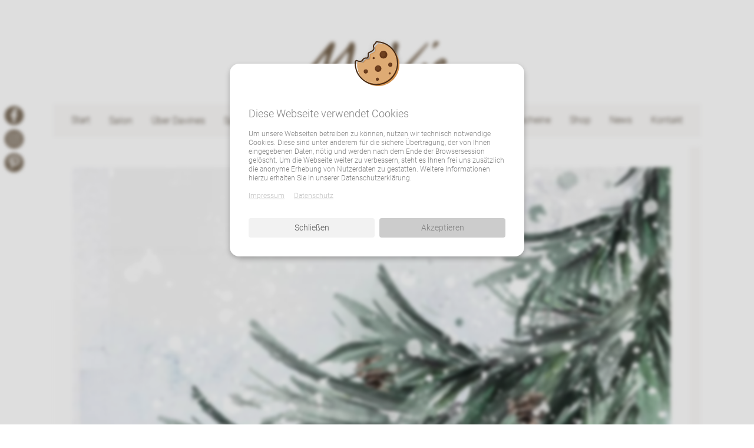

--- FILE ---
content_type: text/html; charset=utf-8
request_url: https://www.friseur-erfurt.com/die-hohe-zeit-der-dekoration/
body_size: 273077
content:
<!DOCTYPE HTML><html lang="de" dir="ltr"><head><title>Die hohe Zeit der Dekoration</title><meta name="description" content="Die hohe Zeit der Dekoration - Diese Seiten dienen dem Funktionstest des clfv2 und können die ein oder anderen optischen wie auch funktionalen Fehler beinhalten."/><meta name="viewport" content="width=device-width, initial-scale=1.0, minimum-scale=1.0, maximum-scale=2.0"/><link href="https://www.friseur-erfurt.com/project-theme-mavie/img/favicon.png?time=1618516031" rel="shortcut icon" type="image/png"/><link href="https://www.friseur-erfurt.com/combined/09923886e45f94026df78d4304828c21.css" rel="stylesheet" type="text/css" data-included-files="https://www.friseur-erfurt.com/crayssnlabs-base/less/all.less?time=1612522894|https://www.friseur-erfurt.com/plugin-pagebuilder-module-section/less/section.less?time=1615811511|https://www.friseur-erfurt.com/plugin-pagebuilder-module-headline/less/headline.less?time=1612522895|https://www.friseur-erfurt.com/crayssnlabs-base-theme-base/less/_widget/swap.less?time=1612522894|https://www.friseur-erfurt.com/crayssnlabs-base-theme-base/less/_widget/swap/toggle.less?time=1612522894|https://www.friseur-erfurt.com/crayssnlabs-base-theme-base/less/_widget/swap/slider.less?time=1612522894|https://www.friseur-erfurt.com/crayssnlabs-base-theme-base/less/_widget/lightbox.less?time=1615811511|https://www.friseur-erfurt.com/plugin-cookie/less/widget.less?time=1612522895|https://www.friseur-erfurt.com/plugin-cookie/less/prepare.less?time=1615909320|https://www.friseur-erfurt.com/plugin-cookie/less/form/template.less?time=1615909320|https://www.friseur-erfurt.com/crayssnlabs-base-theme-base/less/all.less?time=1612522894|https://www.friseur-erfurt.com/crayssnlabs-base-theme-base/less/backend.less?time=1612522894|https://www.friseur-erfurt.com/project-theme-mavie/less/all.less?time=1612522895"/><!--13 elements: https://www.friseur-erfurt.com/crayssnlabs-base/less/all.less?time=1612522894, https://www.friseur-erfurt.com/plugin-pagebuilder-module-section/less/section.less?time=1615811511, https://www.friseur-erfurt.com/plugin-pagebuilder-module-headline/less/headline.less?time=1612522895, https://www.friseur-erfurt.com/crayssnlabs-base-theme-base/less/_widget/swap.less?time=1612522894, https://www.friseur-erfurt.com/crayssnlabs-base-theme-base/less/_widget/swap/toggle.less?time=1612522894, https://www.friseur-erfurt.com/crayssnlabs-base-theme-base/less/_widget/swap/slider.less?time=1612522894, https://www.friseur-erfurt.com/crayssnlabs-base-theme-base/less/_widget/lightbox.less?time=1615811511, https://www.friseur-erfurt.com/plugin-cookie/less/widget.less?time=1612522895, https://www.friseur-erfurt.com/plugin-cookie/less/prepare.less?time=1615909320, https://www.friseur-erfurt.com/plugin-cookie/less/form/template.less?time=1615909320, https://www.friseur-erfurt.com/crayssnlabs-base-theme-base/less/all.less?time=1612522894, https://www.friseur-erfurt.com/crayssnlabs-base-theme-base/less/backend.less?time=1612522894, https://www.friseur-erfurt.com/project-theme-mavie/less/all.less?time=1612522895 --></head><body data-layer="frontend" data-controller="CrayssnLabs_Base_Controller_Frontend_Page" data-action="defaultPage"><div class="page-wrapper"><div id="notification" class="notification-wrapper"></div><div class="sticky-sidebar" id="sidebar-6974fc320abb5" data-position="left"><div class="item link-icon"><a href="https://www.facebook.com/MavieFriseure/" class="link-inner" target="_blank"><img title="Ma Vie Friseure &amp; Art Erfurt GmbH bei Facebook" data-src="https://www.friseur-erfurt.com/project-theme-mavie/img/icon/max_50_50_0_0_0_auto/social_icon_facebook.svg?time=1612522895" src="[data-uri]" draggable="false"/></a></div><div class="item link-icon"><a href="https://instagram.com/maviefriseure/" class="link-inner" target="_blank"><img title="Ma Vie Friseure &amp; Art Erfurt GmbH bei Instagram" data-src="https://www.friseur-erfurt.com/project-theme-mavie/img/icon/max_50_50_0_0_0_auto/social_icon_insta.svg?time=1612522895" src="[data-uri]" draggable="false"/></a></div><div class="item link-icon"><div class="link-inner"><img title="Ma Vie Friseure &amp; Art Erfurt GmbH bei Pinterest" data-src="https://www.friseur-erfurt.com/project-theme-mavie/img/icon/max_50_50_0_0_0_auto/social_icon_pinterest.svg?time=1612522895" src="[data-uri]" draggable="false"/></div></div></div><div class="content-wrapper"><header class="header-wrapper"><div class="section-wrapper"><div class="section limit"><div class="grid-wrapper"><div class="col-2-4 col-tl-1-1"><div class="logo-wrapper"><a href="https://www.friseur-erfurt.com/" title="Ma Vie Friseure &amp; Art Erfurt GmbH"><img data-src="https://www.friseur-erfurt.com/project-theme-mavie/img/logo_mavie_friseur_erfurt.svg?time=1612522895" alt="Website Logo" src="[data-uri]" draggable="false"/></a></div></div><div class="col-1-4 col-tl-1-1"><div class="main-menu"><div class="swap burger-menu set-horizontal swap-toggle swap-toggle-menu" id="swap-toggle-6974fc321ad9d"><input value="1" class="checkbox" type="checkbox" name="swap-toggle-6974fc321ad9d" id="swap-toggle-6974fc321ad9d-1"/><div class="nav"><label class="btn" for="swap-toggle-6974fc321ad9d-1"><span class="icon-wrapper"><span class="icon-open"><span class="bar"></span><span class="bar"></span><span class="bar"></span></span><span class="icon-close"><span class="bar"></span><span class="bar"></span></span></span></label></div><div class="mask"><div class="list"><div class="item item-1"><div class="menu-wrapper"><div class="menu-level level-1 element-count-11"><div class="menu-element"><a title="Ma Vie - Friseur &amp; Art - Unser Friseursalon verbindet Schönheit, Entspannung und Kunst. Erleben Sie Service in Erfurt - am Hirschgarten." class="menu-element-link" data-page-id="1" data-route-id="13" data-page-preview="https://www.friseur-erfurt.com/upload/RLAMSqSY7o/cut_160_100_10_10_80_auto/mavie-friseur-erfurt.jpg" href="https://www.friseur-erfurt.com/"><span class="label">Start</span></a></div><div class="menu-element has-children"><div class="swap set-horizontal swap-toggle swap-toggle-menu" id="swap-toggle-6974fc320cc1a"><input value="1" class="checkbox" type="checkbox" name="swap-toggle-6974fc320cc1a" id="swap-toggle-6974fc320cc1a-1"/><div class="nav"><label class="btn" for="swap-toggle-6974fc320cc1a-1"><a title="Salon" class="menu-element-link" data-page-id="2" data-route-id="16" data-page-preview="https://www.friseur-erfurt.com/upload/AKD82LhDBB/cut_160_100_10_10_80_auto/1000024189.jpg" href="https://www.friseur-erfurt.com/salon/"><span class="label">Salon</span></a></label></div><div class="mask"><div class="list"><div class="item item-1"><div class="menu-level level-2 element-count-1 grid-wrapper page-preview"><div class="col-1-4 preview"></div><div class="col-3-4 elements"><div class="menu-element"><a title="Unser qualifiziertes und engagiertes Team sorgt für Ihren persönliches Wohlfühl-Termin in unserem Friseur Salon in Erfurt.
" class="menu-element-link" data-page-id="119" data-route-id="289" data-page-preview="https://www.friseur-erfurt.com/upload/KMFS63tfE4/cut_160_100_10_10_80_auto/salon3.jpg" href="https://www.friseur-erfurt.com/friseur-team/"><span class="label">Mitarbeiter</span></a></div></div></div></div></div></div></div></div><div class="menu-element has-children"><div class="swap set-horizontal swap-toggle swap-toggle-menu" id="swap-toggle-6974fc320e8ec"><input value="1" class="checkbox" type="checkbox" name="swap-toggle-6974fc320e8ec" id="swap-toggle-6974fc320e8ec-1"/><div class="nav"><label class="btn" for="swap-toggle-6974fc320e8ec-1"><a title="Über Davines" class="menu-element-link" data-page-id="3" data-route-id="17" data-page-preview="https://www.friseur-erfurt.com/upload/WsrJnP8DS8/cut_160_100_10_10_80_auto/61921934-caed-4437-a8c4-98274e2d08f1.jpg" href="https://www.friseur-erfurt.com/ueber-davines/"><span class="label">Über Davines</span></a></label></div><div class="mask"><div class="list"><div class="item item-1"><div class="menu-level level-2 element-count-2 grid-wrapper page-preview"><div class="col-1-4 preview"></div><div class="col-3-4 elements"><div class="menu-element"><a title="Nachhaltigkeit" class="menu-element-link" data-page-id="175" data-route-id="357" data-page-preview="https://www.friseur-erfurt.com/upload/bN4qNccWzH/cut_160_100_10_10_80_auto/6a49f050-ba03-4393-b91a-ea947a2aaad4.jpg" href="https://www.friseur-erfurt.com/nachhaltigkeit/"><span class="label">Nachhaltigkeit</span></a></div><div class="menu-element"><a title="Videos" class="menu-element-link" data-page-id="184" data-route-id="366" href="https://www.friseur-erfurt.com/videos/"><span class="label">Videos</span></a></div></div></div></div></div></div></div></div><div class="menu-element has-children"><div class="swap set-horizontal swap-toggle swap-toggle-menu" id="swap-toggle-6974fc32129df"><input value="1" class="checkbox" type="checkbox" name="swap-toggle-6974fc32129df" id="swap-toggle-6974fc32129df-1"/><div class="nav"><label class="btn" for="swap-toggle-6974fc32129df-1"><a title="Der Salon Ma Vie bietet Ihnen ausgezeichnete Leistung – wie Färben, Schneiden, Tönen - kombiniert mit einem Wohlfühl-Ambiente &amp; erstklassigem Service." class="menu-element-link" data-page-id="5" data-route-id="19" href="https://www.friseur-erfurt.com/friseur-frisuren-makeup/"><span class="label">Specials</span></a></label></div><div class="mask"><div class="list"><div class="item item-1"><div class="menu-level level-2 element-count-6 grid-wrapper page-preview"><div class="col-1-4 preview"></div><div class="col-3-4 elements"><div class="menu-element"><a title="All Inclusive Angebot. Persönlicher Verwöhn-Tag. Die Erwartungen einer Frau an einen qualitativ hochwertigen Service sind hoch." class="menu-element-link" data-page-id="10" data-route-id="48" data-page-preview="https://www.friseur-erfurt.com/upload/hrFQpHAzKr/cut_160_100_10_10_80_auto/783d48c5-40ea-49c8-94ca-6d980f1337a9.jpg" href="https://www.friseur-erfurt.com/erlebnis-tag-friseur-erfurt/"><span class="label">All-Inclusive Angebot</span></a></div><div class="menu-element"><a title="Calligraphy - Cut" class="menu-element-link" data-page-id="11" data-route-id="49" href="https://www.friseur-erfurt.com/calligraphy-cut-erfurt/"><span class="label">Calligraphy - Cut</span></a></div><div class="menu-element"><a title="Junggesellinnenabschied" class="menu-element-link" data-page-id="13" data-route-id="51" data-page-preview="https://www.friseur-erfurt.com/upload/eR4sAsUm7u/cut_160_100_10_10_80_auto/3cfa3f8a-4c7a-4f2b-a5cd-521b82bd4b12.jpg" href="https://www.friseur-erfurt.com/junggesellinnenabschied/"><span class="label">Junggesellinnenabschied</span></a></div><div class="menu-element"><a title="Kindergeburtstag" class="menu-element-link" data-page-id="16" data-route-id="54" data-page-preview="https://www.friseur-erfurt.com/upload/BMNeQaR4Tv/cut_160_100_10_10_80_auto/54dc79d1-2138-4c7b-bca8-ad26207bcd89.jpg" href="https://www.friseur-erfurt.com/kindergeburtstag/"><span class="label">Kindergeburtstag</span></a></div><div class="menu-element"><a title="Hochzeits Service " class="menu-element-link" data-page-id="23" data-route-id="99" href="https://www.friseur-erfurt.com/hochzeits-service/"><span class="label">Hochzeits Service </span></a></div><div class="menu-element"><a title="Ma Vie Beauty Box" class="menu-element-link" data-page-id="183" data-route-id="365" data-page-preview="https://www.friseur-erfurt.com/upload/sJxv22vauB/cut_160_100_10_10_80_auto/24f252cd-58be-4a84-8e68-6ed41fc90ef3.jpg" href="https://www.friseur-erfurt.com/ma-vie-beauty-box/"><span class="label">Ma Vie Beauty Box</span></a></div></div></div></div></div></div></div></div><div class="menu-element"><a title="Extensions" class="menu-element-link" data-page-id="202" data-route-id="385" data-page-preview="https://www.friseur-erfurt.com/upload/HfVXcENbdN/cut_160_100_10_10_80_auto/6af15d07-1dc9-49c4-8314-588acc646664.jpg" href="https://www.friseur-erfurt.com/extensions/"><span class="label">Extensions</span></a></div><div class="menu-element has-children"><div class="swap set-horizontal swap-toggle swap-toggle-menu" id="swap-toggle-6974fc32162ad"><input value="1" class="checkbox" type="checkbox" name="swap-toggle-6974fc32162ad" id="swap-toggle-6974fc32162ad-1"/><div class="nav"><label class="btn" for="swap-toggle-6974fc32162ad-1"><a title="Informieren Sie sich über unsere Preise für Leistungen wie Färben, Schneiden, Tönen oder auch unsere Make-Up Workshops in Erfurt.
" class="menu-element-link" data-page-id="4" data-route-id="18" href="https://www.friseur-erfurt.com/friseur-preise-erfurt/"><span class="label">Leistungen</span></a></label></div><div class="mask"><div class="list"><div class="item item-1"><div class="menu-level level-2 element-count-4 grid-wrapper page-preview"><div class="col-1-4 preview"></div><div class="col-3-4 elements"><div class="menu-element"><a title="Damenfrisuren, Trends und Wohlfühl-Atmosphäre bei Ihrem Friseure Salon MaVie in Erfurt am Hirschgarten." class="menu-element-link" data-page-id="45" data-route-id="163" data-page-preview="https://www.friseur-erfurt.com/upload/WU6APYM5KS/cut_160_100_10_10_80_auto/51b200cb-2cf3-4d6d-ad41-6c5600d0ece9_1_201_a.jpg" href="https://www.friseur-erfurt.com/damen-friseursalon-erfurt/"><span class="label">Damen</span></a></div><div class="menu-element"><a title="Herren" class="menu-element-link" data-page-id="37" data-route-id="150" data-page-preview="https://www.friseur-erfurt.com/upload/4rFvpkCNLF/cut_160_100_10_10_80_auto/dc2f3909-7ab8-431d-af92-bdb9f346cee4_1_201_a.jpg" href="https://www.friseur-erfurt.com/herren-friseur-erfurt/"><span class="label">Herren</span></a></div><div class="menu-element"><a title="Teens" class="menu-element-link" data-page-id="42" data-route-id="160" data-page-preview="https://www.friseur-erfurt.com/upload/q4HKn8LA8S/cut_160_100_10_10_80_auto/ecca41bf-6d5e-418e-8eee-b0499a7b5c52.jpg" href="https://www.friseur-erfurt.com/kinden-teens-friseur/"><span class="label">Teens</span></a></div><div class="menu-element"><a title="Kosmetik in Erfurt in Ihrem Friseur Salon MaVie." class="menu-element-link" data-page-id="46" data-route-id="164" data-page-preview="https://www.friseur-erfurt.com/upload/BoW9q2xkJ9/cut_160_100_10_10_80_auto/e6f5dee6-b955-449a-953b-ad81b2dcc172.jpg" href="https://www.friseur-erfurt.com/kosmetik-inspiration/"><span class="label">Kosmetik</span></a></div></div></div></div></div></div></div></div><div class="menu-element has-children"><div class="swap set-horizontal swap-toggle swap-toggle-menu" id="swap-toggle-6974fc3218834"><input value="1" class="checkbox" type="checkbox" name="swap-toggle-6974fc3218834" id="swap-toggle-6974fc3218834-1"/><div class="nav"><label class="btn" for="swap-toggle-6974fc3218834-1"><a title="Make Up Coachings im Friseur-Salon vom Profi in Erfurt - Angebote im Friseure Salon MaVie am Hirschgarten." class="menu-element-link" data-page-id="123" data-route-id="293" data-page-preview="https://www.friseur-erfurt.com/upload/nS7BPEHfTz/cut_160_100_10_10_80_auto/f694b2e3-c310-4cda-b7f4-b110205da03f.jpg" href="https://www.friseur-erfurt.com/frisuren-makeup-beauty/"><span class="label">Make Up Coachings</span></a></label></div><div class="mask"><div class="list"><div class="item item-1"><div class="menu-level level-2 element-count-3 grid-wrapper page-preview"><div class="col-1-4 preview"></div><div class="col-3-4 elements"><div class="menu-element"><a title="Make Up &amp; Beauty Workshops in Erfurt im Friseure Salon MaVie am Hirschgarten." class="menu-element-link" data-page-id="124" data-route-id="294" data-page-preview="https://www.friseur-erfurt.com/upload/vbgMrn4WcZ/cut_160_100_10_10_80_auto/e2b63fc7-eeb4-4be3-b26f-c12ef76c122a.jpg" href="https://www.friseur-erfurt.com/make-up-workshop-erfurt/"><span class="label">Beauty Workshop</span></a></div><div class="menu-element"><a title="Make Up Schulungen" class="menu-element-link" data-page-id="125" data-route-id="295" data-page-preview="https://www.friseur-erfurt.com/upload/oTzn87N5fg/cut_160_100_10_10_80_auto/23888e42-9585-4b81-b047-6a2b82b834a9.jpg" href="https://www.friseur-erfurt.com/make-up-schulungen/"><span class="label">Make Up Schulungen</span></a></div><div class="menu-element"><a title="Make Up Akademie" class="menu-element-link" data-page-id="126" data-route-id="296" data-page-preview="https://www.friseur-erfurt.com/upload/B3S7zUhE3u/cut_160_100_10_10_80_auto/b8176be3-9869-4143-bf76-558a5fadc879.jpg" href="https://www.friseur-erfurt.com/make-up-akademie/"><span class="label">Make Up Akademie</span></a></div></div></div></div></div></div></div></div><div class="menu-element"><a title="Verschenken Sie einen besonderen Gutschein für unseren Friseur-Salon in Erfurt am Hirschgarten. Ein Geschenk das Entspannung &amp; Schönheit verspricht." class="menu-element-link" data-page-id="135" data-route-id="317" data-page-preview="https://www.friseur-erfurt.com/upload/RLqC7jYnZZ/cut_160_100_10_10_80_auto/068936bc-45fb-4a4c-be9a-427d2de27c1f.jpg" href="https://www.friseur-erfurt.com/gutscheine-friseur-kosmetik/"><span class="label">Gutscheine</span></a></div><div class="menu-element"><a title="Shop" class="menu-element-link" data-page-id="7" data-route-id="21" data-page-preview="https://www.friseur-erfurt.com/upload/xDoCXqrFac/cut_160_100_10_10_80_auto/6bb812e7-9ead-4884-86b1-e59e0569116d.jpg" href="https://www.friseur-erfurt.com/shop/"><span class="label">Shop</span></a></div><div class="menu-element"><a title="News" class="menu-element-link" data-page-id="156" data-route-id="338" href="https://www.friseur-erfurt.com/news/"><span class="label">News</span></a></div><div class="menu-element"><a title="Kontakt &amp; Anfahrt zu MaVie Friseur Salon am Hirschgarten" class="menu-element-link" data-page-id="8" data-route-id="22" href="https://www.friseur-erfurt.com/friseur-termin-online/"><span class="label">Kontakt</span></a></div></div></div></div></div></div></div></div></div></div></div></div></header><article class="main-wrapper"><div id="emotion" class="emotion-wrapper"><div class="module module-section module-emotion"><div class="section-wrapper " data-distance-top="none" data-distance-bottom="none" data-cell-count="1"><div class="section"><div class="swap emotion-slider set-horizontal swap-slider item-1 swap-slider-mixed" id="swap-slider-6974fc321ec06"><input value="1" class="radio-1" type="radio" name="swap-slider-6974fc321ec06" id="swap-slider-6974fc321ec06-1" checked="checked"/><div class="mask"><div class="list"><div class="item item-1"><div class="module"><div class="img-wrapper" data-embedded="true"><figure data-max-width="10-percent" data-alignment="left"><img title="a9a64918 3182 4f27 9429 1faee4988ae" alt="a9a64918 3182 4f27 9429 1faee4988ae - a9a64918-3182-4f27-9429-1faee4988ae6.jpg" src="[data-uri]" draggable="false"/></figure></div></div></div></div></div></div></div></div></div></div><div id="user-content" class="editable-module"><div class="module module-root"><div class="module module-section"><div class="section-wrapper section-parent" data-distance-top="small" data-distance-bottom="small" data-cell-count="1"><div class="section"><div class="grid-wrapper"><div class="module module-column col-t-1-1 col-d-1-1  "><div class="module module-headline"><div class="headline h2" data-align="center" data-color="brown" data-background="none">Die hohe Zeit&nbsp;der Dekoration</div></div><div class="module module-text"><div class="text"><p style="text-align: center;"><em>Endlich es es wieder so weit. Weihnachtskugeln, Engelfiguren, Glitzersterne...&nbsp;all die Dinge,</em><br /><em>die man seit 11 Monaten in Kartons aufbewahrt, d&uuml;rfen wieder ans Tageslicht und werden ins Fenster gestellt, auf Zweige geh&auml;ngt, <br />in Schalen dekoriert</em>&nbsp;<em>und der Weihnachtsbaum damit geschm&uuml;ckt.</em><br /><em>Zu Weihnachten ist alles erlaubt...</em><br /><em>Hier ein paar Dinge und Botschaften zur Inspiration:</em><br /><br /><em>Apfel - das Paradies<br />Der Apfel ist die Frucht aus dem Garten Eden und soll am Weihnachtsbaum ans Paradies erinnern.</em><br /><em>Eine alte Geschichte verspricht: Isst ein M&auml;dchen am ersten Weihnachtstag in der T&uuml;r stehend einen Apfel, so wird</em><br /><em>der erste Bursche, der vorbeikommt, Ihr Freier.</em><br /><br /><em>Weihnachtskugel - die Vollendung</em><br /><em>Die perfekte Form der Kugel steht f&uuml;r Vollkommenheit und G&ouml;ttlichkeit.</em><br /><em>Als Form ohne Anfang und Ende symbolisiert die Weihnachtskugel Ewigkeit.</em><br /><br /><em>Geschenk - Hingabe</em><br /><em>Schon in fr&uuml;heren Zeiten h&auml;ngte man Geschenkp&auml;ckchen an den Baum. Sie sollen an die Gaben<br />der Weisen aus dem Morgenland erinnern und stehen f&uuml;r Hingabe und N&auml;chstenleibe.<br /><br />Herz - Liebkosung</em><br /><em>Die Botschaft ist klar und auf der ganzen Welt verst&auml;ndlich: Liebe.<br /></em><em style="font-size: 1.125rem; letter-spacing: 0px;">Herzen am Baum sind eine Liebeserkl&auml;rung an den Betrachter, sie stehen f&uuml;r Lust, Freude und Lebenskraft.</em><em><br /></em><br /><em>Sterne - Hoffnungstr&auml;ger</em><br /><em>Sie finden ihren Platz am Weihnachtsbaum als Symbol der Hoffnung.</em><br /><em>Strohsterne erinnern daran, das das Christkind auf Stroh in der Krippe lag.</em><br /><em>Der Stern auf der Spitze l&auml;sst an die Geschichte von den Hirten von Bethlehem denken.</em><br /><br /><em>Engel - Spitzenreiter</em><br /><em>Sie sind Vermittler zwischen g&ouml;ttlicher und menschlicher Sph&auml;re und begegnen uns als zauberhafte Wesen auf den &Auml;sten.</em><br /><br /><em>Glocken - Jubelruf</em><br /><em>Glocken verk&uuml;nden eine frohe Botschaft: Es ist Bescherung.</em><br /><em>Was w&uuml;rde das Christkind nur ohne Glocke machen?</em><br /><em>H&auml;ngen sie an dem Baum, sollen sie vor Gefahren warnen und vor Ungl&uuml;ck bewahren.</em><br /><br /><br /></p></div></div></div></div></div></div></div></div></div></article><footer class="footer-wrapper"><div class="section-wrapper"><div class="section grid-wrapper"><div class="col-1-1 set-align-center set-mT4 set-mB2"><div class="logo-wrapper"><a href="https://www.friseur-erfurt.com/" title="Ma Vie Friseure &amp; Art Erfurt GmbH"><img data-src="https://www.friseur-erfurt.com/project-theme-mavie/img/logo_weiss.svg?time=1612522895" alt="Website Logo" src="[data-uri]" draggable="false"/></a></div></div><div class="col-1-1 col-tl-1-2 col-d-1-3 set-pH1"><div class="headline uppercase">Impressum</div><p><span>Ma Vie Friseure & Art Erfurt GmbH</span><br/><span>Regierungsstraße 65</span><br/><span>99084</span> <span>Erfurt</span></p></div><div class="col-1-1 col-tl-1-2 col-d-1-3 set-pH1"><div class="headline uppercase">Kontakt</div><div class="contact-wrapper collection"><div class="item contact-line"><div class="label inline-block">Telefon:</div><div class="content link  inline-block"><a href="tel:036164435588" title="0361 - 644 355 88">0361 - 644 355 88</a></div></div><div class="item contact-line"><div class="label inline-block">E-Mail:</div><div class="content link  inline-block"><a href="mailto:info@mavie-erfurt.de" title="info@mavie-erfurt.de">info@mavie-erfurt.de</a></div></div><div class="item contact-line"><div class="label inline-block">Web:</div><div class="content link  inline-block"><a href="https://www.friseur-erfurt.com/" title="https://www.friseur-erfurt.com/">https://www.friseur-erfurt.com/</a></div></div></div></div><div class="col-1-1 col-tl-1-2 col-d-1-3 set-pH1"><div class="headline uppercase">TERMINE ONLINE</div><p>Nutzen Sie unser <a title="Anfrage System" href="https://www.studiobookr.com/ma-vie-friseure-art-erfurt-gmbh-59332" target="_blank" rel="noopener">Anfrage System</a> oder unseren <a title="Kontakt &amp; Termine" href="../kontakt/">Kontakt</a> um einen Termin zu vereinbaren!&nbsp;</p></div><div class="col-1-1 set-align-center set-mV2"><div class="footer-menu"><p class="block spacer">Ma Vie Friseure & Art Erfurt GmbH © 2026</p><div class="menu-wrapper inline-block"><div class="menu-level level-1 element-count-6"><div class="menu-element"><a title="Instagram" class="menu-element-link" href="https://instagram.com/maviefriseure/"><span class="icon"></span><span class="label">Instagram</span></a></div><div class="menu-element"><a title="Pinterest" class="menu-element-link" href="https://www.pinterest.com/ehaas0564/ma-vie-friseure/"><span class="icon"></span><span class="label">Pinterest</span></a></div><div class="menu-element"><a title="Facebook" class="menu-element-link" href="https://www.facebook.com/pages/Ma-Vie-Friseure/834254049997822/"><span class="icon"></span><span class="label">Facebook</span></a></div><div class="menu-element"><a title="Impressum der Webseite" class="menu-element-link" href="https://www.friseur-erfurt.com/impressum/"><span class="icon"></span><span class="label">Impressum</span></a></div><div class="menu-element"><a title="Datenschutz der Beispielseite" class="menu-element-link" href="https://www.friseur-erfurt.com/datenschutz/"><span class="icon"></span><span class="label">Datenschutz</span></a></div><div class="menu-element"><span title="Login" class="menu-element-link" data-async-type="request" data-async-url="https://www.friseur-erfurt.com/login/"><span class="icon"></span><span class="label">Login</span></span></div></div></div></div></div></div></div></footer></div></div><script></script><script src="https://www.friseur-erfurt.com/combined/4580dfc9d4d4ced5e5d1ea007ac62807.js" data-included-files="https://www.friseur-erfurt.com/crayssnlabs-base/js/default.js?time=1618307207|https://www.friseur-erfurt.com/crayssnlabs-base/js/base.js?time=1612522894|https://www.friseur-erfurt.com/crayssnlabs-base/js/lightbox.js?time=1615811511|https://www.friseur-erfurt.com/project-theme-mavie/js/project.js?time=1616417888|https://www.friseur-erfurt.com/crayssnlabs-base/js/swap.js?time=1616417888"></script><!--5 elements: https://www.friseur-erfurt.com/crayssnlabs-base/js/default.js?time=1618307207, https://www.friseur-erfurt.com/crayssnlabs-base/js/base.js?time=1612522894, https://www.friseur-erfurt.com/crayssnlabs-base/js/lightbox.js?time=1615811511, https://www.friseur-erfurt.com/project-theme-mavie/js/project.js?time=1616417888, https://www.friseur-erfurt.com/crayssnlabs-base/js/swap.js?time=1616417888 --><script>cl.Base.getInstance({rootUrl: "https://www.friseur-erfurt.com/"});cl.Project.getInstance();var swap = new cl.Swap();    cl.ajax.sendData({
        url: "https://www.friseur-erfurt.com/Plugin_Cookie_Controller_Page/"
    });</script></body></html>

--- FILE ---
content_type: text/css;charset=UTF-8
request_url: https://www.friseur-erfurt.com/combined/09923886e45f94026df78d4304828c21.css
body_size: 36411
content:
#base #helper .set-centered{margin-left:auto;margin-right:auto}img#base #helper .set-centered{display:block}#base #helper .set-block{display:block}#base #helper .set-inline{display:inline}#base #helper .set-inline-block{display:inline-block}#base #helper .set-uppercase{text-transform:uppercase}#base #helper .set-align-left{text-align:left}#base #helper .set-align-center{text-align:center}#base #helper .set-align-center img{margin-left:auto;margin-right:auto}img#base #helper .set-align-center img{display:block}#base #helper .set-align-right{text-align:right}#base #helper .set-visible{opacity:1;visibility:visible}#base #helper .set-invisible{opacity:0;visibility:hidden}#base #helper .set-hidden{display:none}#base #helper .set-light{font-weight:lighter;font-weight:300}#base #helper .set-regular{font-weight:normal;font-weight:400}#base #helper .set-medium{font-weight:normal;font-weight:500}#base #helper .set-bolder{font-weight:bolder;font-weight:600}#base #helper .set-bold{font-weight:bold;font-weight:700}#base #helper .set-italic{font-style:italic}#base #helper .set-underline{text-decoration:underline}#base #helper .set-clear{clear:both}#base #helper .set-float-left{float:left}#base #helper .set-float-right{float:right}#base #helper .set-text-shadow{text-shadow:.125rem .125rem .5rem #262626}#base #helper .set-antialiased{text-rendering:optimizeLegibility;-webkit-font-smoothing:antialiased;-moz-osx-font-smoothing:grayscale}#base #helper .set-cursor-pointer{cursor:pointer}#base #helper .set-cursor-helper{cursor:help}#base #helper .set-cursor-not-allowed{cursor:not-allowed}#base #helper .set-overlay-background{background-color:rgba(38,38,38,0.15)}#base #helper .reset-typography{font-size:inherit;font-weight:inherit;font-family:inherit;line-height:inherit;letter-spacing:inherit}#base #helper .set-overflow-hidden{overflow:hidden}#base #helper .set-overflow-visible{overflow:visible}.set-reverse{display:flex;-ms-display:flex;-moz-display:flex;-webkit-display:flex;-o-display:flex;flex-direction:column-reverse;-ms-flex-direction:column-reverse;-moz-flex-direction:column-reverse;-webkit-flex-direction:column-reverse;-o-flex-direction:column-reverse}#base #filter .none{filter:none;-webkit-filter:none}.filter-none{filter:none;-webkit-filter:none}*{box-sizing:border-box;-ms-box-sizing:border-box;-moz-box-sizing:border-box;-webkit-box-sizing:border-box;-o-box-sizing:border-box;text-transform:none;text-shadow:none}*:before,*:after{box-sizing:inherit;-ms-box-sizing:inherit;-moz-box-sizing:inherit;-webkit-box-sizing:inherit;-o-box-sizing:inherit;text-rendering:optimizeLegibility;-webkit-font-smoothing:antialiased;-moz-osx-font-smoothing:grayscale}html{width:100%;height:100%;font-size:100%;ms-text-size-adjust:100%;-ms-ms-text-size-adjust:100%;-moz-ms-text-size-adjust:100%;-webkit-ms-text-size-adjust:100%;-o-ms-text-size-adjust:100%}html,body{font-family:"Helvetica-Neue","Helvetica",Arial,sans-serif;border:0;padding:0;line-height:1.5;text-indent:0;margin:0}div,span,object,iframe,img,table,caption,thead,tbody,tfoot,tr,tr,td,article,aside,canvas,details,figure,hgroup,menu,nav,footer,header,section,summary,mark,audio,video{border:0;padding:0}h1,h2,h3,h4,h5,h6,p,blockquote,pre,a,abbr,address,code,del,dfn,em,ins,q,samp,small,strong,sub,sup,b,i,hr,dl,dt,dd,ol,ul,li,fieldset,legend,label{font-size:100%;vertical-align:baseline;border:0;padding:0}article,aside,canvas,figure,figure img,figcaption,hgroup,footer,header,nav,section,audio,video{display:block}table{border-collapse:separate;border-spacing:0}table tbody{width:100%}table caption,table th,table td{text-align:left;vertical-align:middle}blockquote,q{quotes:none}blockquote:before,q:before,blockquote:after,q:after{content:none}p,h1,h2,h3,h4,h5,h6,.h1,.h2,.h3,.h4,.h5,.h6{font-size:1rem;border:0;font-weight:normal;font-style:normal;text-decoration:none;letter-spacing:0;display:block;margin-bottom:0;-webkit-margin-before:0;-webkit-margin-after:0;-webkit-margin-start:0;-webkit-margin-end:0}img{height:auto;max-width:100%;max-height:100%;vertical-align:middle;-ms-interpolation-mode:bicubic}figure{display:block;margin-block-start:0;margin-block-end:0;margin-inline-start:0;margin-inline-end:0;margin:0}img[data-src]{width:100%}:focus{outline:none}::-moz-focus-inner{border:0;padding:0}.set-overflow-visible{overflow:hidden}.overflow-visible{overflow:hidden}.set-overflow-hidden{overflow:hidden}.overflow-hidden{overflow:hidden}.reset-typography{font-size:inherit;font-weight:inherit;font-family:inherit;line-height:inherit;letter-spacing:inherit}.typography-reset{font-size:inherit;font-weight:inherit;font-family:inherit;line-height:inherit;letter-spacing:inherit}.set-align-center{text-align:center}.set-align-center img{margin-left:auto;margin-right:auto}img.set-align-center img{display:block}.align-center{text-align:center}.align-center img{margin-left:auto;margin-right:auto}img.align-center img{display:block}.set-align-left{text-align:left}.align-left{text-align:left}.set-align-right{text-align:right}.align-right{text-align:right}.set-uppercase{text-transform:uppercase}.uppercase{text-transform:uppercase}.set-inline{display:inline}.inline{display:inline}.set-block{display:block}.block{display:block}.set-inline-block{display:inline-block}.inline-block{display:inline-block}.set-centered{margin-left:auto;margin-right:auto}img.set-centered{display:block}.centered{margin-left:auto;margin-right:auto}img.centered{display:block}.set-regular{font-weight:normal;font-weight:400}.regular{font-weight:normal;font-weight:400}.set-light{font-weight:lighter;font-weight:300}.light{font-weight:lighter;font-weight:300}.set-medium{font-weight:normal;font-weight:500}.medium{font-weight:normal;font-weight:500}.set-underline{text-decoration:underline}.underline{text-decoration:underline}.set-italic{font-style:italic}.italic{font-style:italic}.set-bold{font-weight:bold;font-weight:700}.bold{font-weight:bold;font-weight:700}.set-bolder{font-weight:bolder;font-weight:600}.bolder{font-weight:bolder;font-weight:600}.set-semi-bold{font-weight:bolder;font-weight:600}.semi-bold{font-weight:bolder;font-weight:600}.set-hidden{display:none}.hidden{display:none}.set-invisible{opacity:0;visibility:hidden}.invisible{opacity:0;visibility:hidden}.set-visible{opacity:1;visibility:visible}.visible{opacity:1;visibility:visible}.set-cursor-pointer{cursor:pointer}.cursor-pointer{cursor:pointer}.set-.cursor-helper{cursor:help}.cursor-helper{cursor:help}.set-cursor-not-allowed{cursor:not-allowed}.cursor-not-allowed{cursor:not-allowed}.set-text-shadow{text-shadow:.125rem .125rem .5rem #262626}.text-shadow{text-shadow:.125rem .125rem .5rem #262626}.set-float-right{float:right}.float-right{float:right}.set-float-left{float:left}.float-left{float:left}.set-clear{clear:both}.clear{clear:both}.set-antialiased{text-rendering:optimizeLegibility;-webkit-font-smoothing:antialiased;-moz-osx-font-smoothing:grayscale}.antialiased{text-rendering:optimizeLegibility;-webkit-font-smoothing:antialiased;-moz-osx-font-smoothing:grayscale}.set-text-overflow-hidden{white-space:nowrap;overflow:hidden;text-overflow:ellipsis}.text-overflow-hidden{white-space:nowrap;overflow:hidden;text-overflow:ellipsis}.set-text-overflow-visible{white-space:normal;overflow:visible;text-overflow:unset}.text-overflow-visible{white-space:normal;overflow:visible;text-overflow:unset}.set-nowrap{white-space:nowrap}.nowrap{white-space:nowrap}.set-overlay-background{background-color:rgba(38,38,38,0.15)}.overlay-background{background-color:rgba(38,38,38,0.15)}button,input,select,textarea{margin:0;font-size:100%;vertical-align:middle}button,input{overflow:visible;line-height:normal}button::-moz-focus-inner,input::-moz-focus-inner{padding:0;border:0}button,input[type="button"],input[type="reset"],input[type="submit"]{cursor:pointer;-webkit-appearance:button}input[type="search"]{box-sizing:content-box;-ms-box-sizing:content-box;-moz-box-sizing:content-box;-webkit-box-sizing:content-box;-o-box-sizing:content-box;-webkit-appearance:textfield}input[type="search"]::-webkit-search-decoration,input[type="search"]::-webkit-search-cancel-button{-webkit-appearance:none}select{text-indent:-1.5px}textarea{overflow:auto;vertical-align:top}.set-mA0{margin:0px}.set-mA1{margin:16px}.set-mA2{margin:32px}.set-mA3{margin:48px}.set-mA4{margin:64px}.set-mA5{margin:80px}.set-mH0{margin-right:0px;margin-left:0px}.set-mR0{margin-right:0px}.set-mL0{margin-left:0px}.set-mH1{margin-right:16px;margin-left:16px}.set-mR1{margin-right:16px}.set-mL1{margin-left:16px}.set-mH2{margin-right:32px;margin-left:32px}.set-mR2{margin-right:32px}.set-mL2{margin-left:32px}.set-mH3{margin-right:48px;margin-left:48px}.set-mR3{margin-right:48px}.set-mL3{margin-left:48px}.set-mH4{margin-right:64px;margin-left:64px}.set-mR4{margin-right:64px}.set-mL4{margin-left:64px}.set-mH5{margin-right:80px;margin-left:80px}.set-mR5{margin-right:80px}.set-mL5{margin-left:80px}.set-mV0{margin-top:0px;margin-bottom:0px}.set-mT0{margin-top:0px}.set-mB0{margin-bottom:0px}.set-mV1{margin-top:16px;margin-bottom:16px}.set-mT1{margin-top:16px}.set-mB1{margin-bottom:16px}.set-mV2{margin-top:32px;margin-bottom:32px}.set-mT2{margin-top:32px}.set-mB2{margin-bottom:32px}.set-mV3{margin-top:48px;margin-bottom:48px}.set-mT3{margin-top:48px}.set-mB3{margin-bottom:48px}.set-mV4{margin-top:64px;margin-bottom:64px}.set-mT4{margin-top:64px}.set-mB4{margin-bottom:64px}.set-mV5{margin-top:80px;margin-bottom:80px}.set-mT5{margin-top:80px}.set-mB5{margin-bottom:80px}.set-pA0{padding:0px}.set-pA1{padding:16px}.set-pA2{padding:32px}.set-pA3{padding:48px}.set-pA4{padding:64px}.set-pA5{padding:80px}.set-pH0{padding-right:0px;padding-left:0px}.set-pR0{padding-right:0px}.set-pL0{padding-left:0px}.set-pH1{padding-right:16px;padding-left:16px}.set-pR1{padding-right:16px}.set-pL1{padding-left:16px}.set-pH2{padding-right:32px;padding-left:32px}.set-pR2{padding-right:32px}.set-pL2{padding-left:32px}.set-pH3{padding-right:48px;padding-left:48px}.set-pR3{padding-right:48px}.set-pL3{padding-left:48px}.set-pH4{padding-right:64px;padding-left:64px}.set-pR4{padding-right:64px}.set-pL4{padding-left:64px}.set-pH5{padding-right:80px;padding-left:80px}.set-pR5{padding-right:80px}.set-pL5{padding-left:80px}.set-pV0{padding-top:0px;padding-bottom:0px}.set-pT0{padding-top:0px}.set-pB0{padding-bottom:0px}.set-pV1{padding-top:16px;padding-bottom:16px}.set-pT1{padding-top:16px}.set-pB1{padding-bottom:16px}.set-pV2{padding-top:32px;padding-bottom:32px}.set-pT2{padding-top:32px}.set-pB2{padding-bottom:32px}.set-pV3{padding-top:48px;padding-bottom:48px}.set-pT3{padding-top:48px}.set-pB3{padding-bottom:48px}.set-pV4{padding-top:64px;padding-bottom:64px}.set-pT4{padding-top:64px}.set-pB4{padding-bottom:64px}.set-pV5{padding-top:80px;padding-bottom:80px}.set-pT5{padding-top:80px}.set-pB5{padding-bottom:80px}.set-mA0-5{margin:8px}.set-mT0-5{margin-top:8px}.set-mR0-5{margin-right:8px}.set-mB0-5{margin-bottom:8px}.set-mL0-5{margin-left:8px}.set-pA0-5{padding:8px}.set-pT0-5{padding-top:8px}.set-pR0-5{padding-right:8px}.set-pB0-5{padding-bottom:8px}.set-pL0-5{padding-left:8px}.grid-wrapper{box-sizing:border-box;-ms-box-sizing:border-box;-moz-box-sizing:border-box;-webkit-box-sizing:border-box;-o-box-sizing:border-box;width:100%}.grid-wrapper::after{content:'';display:table;clear:both}.grid-wrapper [class*="col-"]{box-sizing:border-box;-ms-box-sizing:border-box;-moz-box-sizing:border-box;-webkit-box-sizing:border-box;-o-box-sizing:border-box;min-height:1px;min-height:.0625rem;float:left;width:100%}.grid-wrapper>.col-0{width:0}.grid-wrapper>.col-0-6{width:0%}.grid-wrapper>.col-1-6{width:16.6666%}.grid-wrapper>.col-2-6{width:33.3333%}.grid-wrapper>.col-3-6{width:50%}.grid-wrapper>.col-4-6{width:66.6666%}.grid-wrapper>.col-5-6{width:83.33329999999999%}.grid-wrapper>.col-6-6{width:100%}.grid-wrapper>.col-0-5{width:0%}.grid-wrapper>.col-1-5{width:20%}.grid-wrapper>.col-2-5{width:40%}.grid-wrapper>.col-3-5{width:60%}.grid-wrapper>.col-4-5{width:80%}.grid-wrapper>.col-5-5{width:100%}.grid-wrapper>.col-0-4{width:0%}.grid-wrapper>.col-1-4{width:25%}.grid-wrapper>.col-2-4{width:50%}.grid-wrapper>.col-3-4{width:75%}.grid-wrapper>.col-4-4{width:100%}.grid-wrapper>.col-0-3{width:0%}.grid-wrapper>.col-1-3{width:33.3333%}.grid-wrapper>.col-2-3{width:66.6666%}.grid-wrapper>.col-3-3{width:100%}.grid-wrapper>.col-0-2{width:0%}.grid-wrapper>.col-1-2{width:50%}.grid-wrapper>.col-2-2{width:100%}.grid-wrapper>.col-0-1{width:0%}.grid-wrapper>.col-1-1{width:100%}@media all and (min-width:30rem){.grid-wrapper>.col-pl-0-6{width:0%}.grid-wrapper>.col-pl-1-6{width:16.6666%}.grid-wrapper>.col-pl-2-6{width:33.3333%}.grid-wrapper>.col-pl-3-6{width:50%}.grid-wrapper>.col-pl-4-6{width:66.6666%}.grid-wrapper>.col-pl-5-6{width:83.33329999999999%}.grid-wrapper>.col-pl-6-6{width:100%}.grid-wrapper>.col-pl-0-5{width:0%}.grid-wrapper>.col-pl-1-5{width:20%}.grid-wrapper>.col-pl-2-5{width:40%}.grid-wrapper>.col-pl-3-5{width:60%}.grid-wrapper>.col-pl-4-5{width:80%}.grid-wrapper>.col-pl-5-5{width:100%}.grid-wrapper>.col-pl-0-4{width:0%}.grid-wrapper>.col-pl-1-4{width:25%}.grid-wrapper>.col-pl-2-4{width:50%}.grid-wrapper>.col-pl-3-4{width:75%}.grid-wrapper>.col-pl-4-4{width:100%}.grid-wrapper>.col-pl-0-3{width:0%}.grid-wrapper>.col-pl-1-3{width:33.3333%}.grid-wrapper>.col-pl-2-3{width:66.6666%}.grid-wrapper>.col-pl-3-3{width:100%}.grid-wrapper>.col-pl-0-2{width:0%}.grid-wrapper>.col-pl-1-2{width:50%}.grid-wrapper>.col-pl-2-2{width:100%}.grid-wrapper>.col-pl-0-1{width:0%}.grid-wrapper>.col-pl-1-1{width:100%}}@media all and (min-width:48rem){.grid-wrapper>.col-t-0-6{width:0%}.grid-wrapper>.col-t-1-6{width:16.6666%}.grid-wrapper>.col-t-2-6{width:33.3333%}.grid-wrapper>.col-t-3-6{width:50%}.grid-wrapper>.col-t-4-6{width:66.6666%}.grid-wrapper>.col-t-5-6{width:83.33329999999999%}.grid-wrapper>.col-t-6-6{width:100%}.grid-wrapper>.col-t-0-5{width:0%}.grid-wrapper>.col-t-1-5{width:20%}.grid-wrapper>.col-t-2-5{width:40%}.grid-wrapper>.col-t-3-5{width:60%}.grid-wrapper>.col-t-4-5{width:80%}.grid-wrapper>.col-t-5-5{width:100%}.grid-wrapper>.col-t-0-4{width:0%}.grid-wrapper>.col-t-1-4{width:25%}.grid-wrapper>.col-t-2-4{width:50%}.grid-wrapper>.col-t-3-4{width:75%}.grid-wrapper>.col-t-4-4{width:100%}.grid-wrapper>.col-t-0-3{width:0%}.grid-wrapper>.col-t-1-3{width:33.3333%}.grid-wrapper>.col-t-2-3{width:66.6666%}.grid-wrapper>.col-t-3-3{width:100%}.grid-wrapper>.col-t-0-2{width:0%}.grid-wrapper>.col-t-1-2{width:50%}.grid-wrapper>.col-t-2-2{width:100%}.grid-wrapper>.col-t-0-1{width:0%}.grid-wrapper>.col-t-1-1{width:100%}}@media all and (min-width:64rem){.grid-wrapper>.col-tl-0-6{width:0%}.grid-wrapper>.col-tl-1-6{width:16.6666%}.grid-wrapper>.col-tl-2-6{width:33.3333%}.grid-wrapper>.col-tl-3-6{width:50%}.grid-wrapper>.col-tl-4-6{width:66.6666%}.grid-wrapper>.col-tl-5-6{width:83.33329999999999%}.grid-wrapper>.col-tl-6-6{width:100%}.grid-wrapper>.col-tl-0-5{width:0%}.grid-wrapper>.col-tl-1-5{width:20%}.grid-wrapper>.col-tl-2-5{width:40%}.grid-wrapper>.col-tl-3-5{width:60%}.grid-wrapper>.col-tl-4-5{width:80%}.grid-wrapper>.col-tl-5-5{width:100%}.grid-wrapper>.col-tl-0-4{width:0%}.grid-wrapper>.col-tl-1-4{width:25%}.grid-wrapper>.col-tl-2-4{width:50%}.grid-wrapper>.col-tl-3-4{width:75%}.grid-wrapper>.col-tl-4-4{width:100%}.grid-wrapper>.col-tl-0-3{width:0%}.grid-wrapper>.col-tl-1-3{width:33.3333%}.grid-wrapper>.col-tl-2-3{width:66.6666%}.grid-wrapper>.col-tl-3-3{width:100%}.grid-wrapper>.col-tl-0-2{width:0%}.grid-wrapper>.col-tl-1-2{width:50%}.grid-wrapper>.col-tl-2-2{width:100%}.grid-wrapper>.col-tl-0-1{width:0%}.grid-wrapper>.col-tl-1-1{width:100%}}@media all and (min-width:78.75rem){.grid-wrapper>.col-d-0-6{width:0%}.grid-wrapper>.col-d-1-6{width:16.6666%}.grid-wrapper>.col-d-2-6{width:33.3333%}.grid-wrapper>.col-d-3-6{width:50%}.grid-wrapper>.col-d-4-6{width:66.6666%}.grid-wrapper>.col-d-5-6{width:83.33329999999999%}.grid-wrapper>.col-d-6-6{width:100%}.grid-wrapper>.col-d-0-5{width:0%}.grid-wrapper>.col-d-1-5{width:20%}.grid-wrapper>.col-d-2-5{width:40%}.grid-wrapper>.col-d-3-5{width:60%}.grid-wrapper>.col-d-4-5{width:80%}.grid-wrapper>.col-d-5-5{width:100%}.grid-wrapper>.col-d-0-4{width:0%}.grid-wrapper>.col-d-1-4{width:25%}.grid-wrapper>.col-d-2-4{width:50%}.grid-wrapper>.col-d-3-4{width:75%}.grid-wrapper>.col-d-4-4{width:100%}.grid-wrapper>.col-d-0-3{width:0%}.grid-wrapper>.col-d-1-3{width:33.3333%}.grid-wrapper>.col-d-2-3{width:66.6666%}.grid-wrapper>.col-d-3-3{width:100%}.grid-wrapper>.col-d-0-2{width:0%}.grid-wrapper>.col-d-1-2{width:50%}.grid-wrapper>.col-d-2-2{width:100%}.grid-wrapper>.col-d-0-1{width:0%}.grid-wrapper>.col-d-1-1{width:100%}}#break-pl{width:30rem}#break-t{width:48rem}#break-tl{width:64rem}#break-d{width:78.75rem}#helper .h1{font-size:64px;font-size:4rem}#helper .h2{font-size:48px;font-size:3rem}#helper .h3{font-size:36px;font-size:2.25rem}#helper .h4{font-size:24px;font-size:1.5rem}#helper .h5{font-size:20px;font-size:1.25rem}#helper .h6{font-size:18px;font-size:1.125rem}#helper .p{font-size:16px;font-size:1rem}#module .background-image[data-background-image="true"]{position:relative}#module .background-image[data-background-image="true"]>.background-image{position:absolute;width:100%;height:100%;top:0;left:0;right:0;bottom:0;overflow:hidden;z-index:0}#module .background-image[data-background-image="true"]>.background-image img{width:100%;height:100%;max-height:initial;max-width:initial;object-fit:cover}#module .background-image[data-background-image="true"]>.background-image~.section{position:relative}#module .text-color[data-color] .headline,#module .text-color[data-color] p{color:inherit}#module .text-color[data-color="green"]{color:#a0c753}#module .text-color[data-color="blue"]{color:#277da1}#module .text-color[data-color="orange"]{color:#efb661}#module .text-color[data-color="grey"]{color:#808080}#module .text-color[data-color="black"]{color:#262626}#module .text-color[data-color="white"]{color:#fff}#module .text-color[data-color="yellow"]{color:#fadb14}#module .text-color[data-color="red"]{color:#f5222d}#module .text-color[data-color="brown"]{color:#766755}#module .background-color[data-background="green"]{background-color:#a0c753}#module .background-color[data-background="blue"]{background-color:#277da1}#module .background-color[data-background="orange"]{background-color:#efb661}#module .background-color[data-background="grey"]{background-color:#808080}#module .background-color[data-background="black"]{background-color:#262626}#module .background-color[data-background="white"]{background-color:#fff}#module .background-color[data-background="yellow"]{background-color:#fadb14}#module .background-color[data-background="red"]{background-color:#f5222d}#module .background-color[data-background="brown"]{background-color:#766755}#module .background-color[data-background="green-light"]{background-color:#cbe0a0}#module .background-color[data-background="blue-light"]{background-color:#6cbbdb}#module .background-color[data-background="orange-light"]{background-color:#f6d6a6}#module .background-color[data-background="grey-light"]{background-color:#f3f3f3}.module{display:block;width:100%}.module.set-new{-webkit-animation:swing 1s ease;animation:swing 1s ease;-webkit-animation-iteration-count:3;animation-iteration-count:3}.module picture{display:block}#user-content .module-root>.element::after{border-color:transparent;outline:none;box-shadow:none}@-webkit-keyframes swing{0%{background-color:transparent}50%{background-color:#f08080}100%{background-color:transparent}}@keyframes swing{0%{background-color:transparent}50%{background-color:#f08080}100%{background-color:transparent}}body[data-editor='true'] .module-section.module-root{padding-top:1.5rem}body[data-editor='true'] .module-section .section-wrapper[data-background-image='true']>.background-image{z-index:0}.module-section .section-wrapper[data-background-image="true"]{position:relative}.module-section .section-wrapper[data-background-image="true"]>.background-image{position:absolute;width:100%;height:100%;top:0;left:0;right:0;bottom:0;overflow:hidden;z-index:0}.module-section .section-wrapper[data-background-image="true"]>.background-image img{width:100%;height:100%;max-height:initial;max-width:initial;object-fit:cover}.module-section .section-wrapper[data-background-image="true"]>.background-image~.section{position:relative}.module-section .section-wrapper[data-background="green"]{background-color:#a0c753}.module-section .section-wrapper[data-background="blue"]{background-color:#277da1}.module-section .section-wrapper[data-background="orange"]{background-color:#efb661}.module-section .section-wrapper[data-background="grey"]{background-color:#808080}.module-section .section-wrapper[data-background="black"]{background-color:#262626}.module-section .section-wrapper[data-background="white"]{background-color:#fff}.module-section .section-wrapper[data-background="yellow"]{background-color:#fadb14}.module-section .section-wrapper[data-background="red"]{background-color:#f5222d}.module-section .section-wrapper[data-background="brown"]{background-color:#766755}.module-section .section-wrapper[data-background="green-light"]{background-color:#cbe0a0}.module-section .section-wrapper[data-background="blue-light"]{background-color:#6cbbdb}.module-section .section-wrapper[data-background="orange-light"]{background-color:#f6d6a6}.module-section .section-wrapper[data-background="grey-light"]{background-color:#f3f3f3}.module-section .section-wrapper[data-color] .headline,.module-section .section-wrapper[data-color] p{color:inherit}.module-section .section-wrapper[data-color="green"]{color:#a0c753}.module-section .section-wrapper[data-color="blue"]{color:#277da1}.module-section .section-wrapper[data-color="orange"]{color:#efb661}.module-section .section-wrapper[data-color="grey"]{color:#808080}.module-section .section-wrapper[data-color="black"]{color:#262626}.module-section .section-wrapper[data-color="white"]{color:#fff}.module-section .section-wrapper[data-color="yellow"]{color:#fadb14}.module-section .section-wrapper[data-color="red"]{color:#f5222d}.module-section .section-wrapper[data-color="brown"]{color:#766755}.module-section .section-wrapper[data-style='shadow']>.section.limit{box-shadow:0 0 5px rgba(38,38,38,0.16);background-color:#fff;padding:clamp(2rem, 2.5vh, 4rem)}.module-section .section-wrapper[data-distance-top='none']{padding-top:0}.module-section .section-wrapper[data-distance-bottom='none']{padding-bottom:0}.module-section .section-wrapper[data-distance-top='small']{padding-top:clamp(2rem, 2.5vh, 4rem)}.module-section .section-wrapper[data-distance-top='small'][data-overflow-top='true']{margin-top:1.75vh}.module-section .section-wrapper[data-distance-top='small'][data-overflow-top='true']>.section.limit{margin-top:-4vh}.module-section .section-wrapper[data-distance-bottom='small']{padding-bottom:clamp(2rem, 2.5vh, 4rem)}.module-section .section-wrapper[data-distance-bottom='small'][data-overflow-bottom='true']{margin-top:1.75vh}.module-section .section-wrapper[data-distance-bottom='small'][data-overflow-bottom='true']>.section.limit{margin-bottom:-4vh}.module-section .section-wrapper[data-distance-top='big']{padding-top:clamp(4rem, 5vh, 8rem)}.module-section .section-wrapper[data-distance-top='big'][data-overflow-top='true']{margin-top:2.5vh}.module-section .section-wrapper[data-distance-top='big'][data-overflow-top='true']>.section.limit{margin-top:-8vh}.module-section .section-wrapper[data-distance-bottom='big']{padding-bottom:clamp(4rem, 5vh, 8rem)}.module-section .section-wrapper[data-distance-bottom='big'][data-overflow-bottom='true']{margin-bottom:2.5vh}.module-section .section-wrapper[data-distance-bottom='big'][data-overflow-bottom='true']>.section.limit{margin-bottom:-8vh}.module-section .section-wrapper.section-parent .module-column>.element{min-height:10vh}.module-headline .headline[data-align]{display:table}.module-headline .headline[data-align] *{text-align:inherit}.module-headline .headline[data-align][data-align="center"]{text-align:center;margin-left:auto;margin-right:auto}.module-headline .headline[data-align][data-align="right"]{text-align:right;margin-left:auto}.module-headline .headline[data-align][data-align="left"]{text-align:left;margin-right:auto}.module-headline .headline.h6[data-color] .headline,.module-headline .headline.set-h6[data-color] .headline,.module-headline .headline.h6[data-color] p,.module-headline .headline.set-h6[data-color] p{color:inherit}.module-headline .headline.h6[data-color="green"],.module-headline .headline.set-h6[data-color="green"]{color:#a0c753}.module-headline .headline.h6[data-color="blue"],.module-headline .headline.set-h6[data-color="blue"]{color:#277da1}.module-headline .headline.h6[data-color="orange"],.module-headline .headline.set-h6[data-color="orange"]{color:#efb661}.module-headline .headline.h6[data-color="grey"],.module-headline .headline.set-h6[data-color="grey"]{color:#808080}.module-headline .headline.h6[data-color="black"],.module-headline .headline.set-h6[data-color="black"]{color:#262626}.module-headline .headline.h6[data-color="white"],.module-headline .headline.set-h6[data-color="white"]{color:#fff}.module-headline .headline.h6[data-color="yellow"],.module-headline .headline.set-h6[data-color="yellow"]{color:#fadb14}.module-headline .headline.h6[data-color="red"],.module-headline .headline.set-h6[data-color="red"]{color:#f5222d}.module-headline .headline.h6[data-color="brown"],.module-headline .headline.set-h6[data-color="brown"]{color:#766755}.module-headline .headline.h5[data-color] .headline,.module-headline .headline.set-h5[data-color] .headline,.module-headline .headline.h5[data-color] p,.module-headline .headline.set-h5[data-color] p{color:inherit}.module-headline .headline.h5[data-color="green"],.module-headline .headline.set-h5[data-color="green"]{color:#a0c753}.module-headline .headline.h5[data-color="blue"],.module-headline .headline.set-h5[data-color="blue"]{color:#277da1}.module-headline .headline.h5[data-color="orange"],.module-headline .headline.set-h5[data-color="orange"]{color:#efb661}.module-headline .headline.h5[data-color="grey"],.module-headline .headline.set-h5[data-color="grey"]{color:#808080}.module-headline .headline.h5[data-color="black"],.module-headline .headline.set-h5[data-color="black"]{color:#262626}.module-headline .headline.h5[data-color="white"],.module-headline .headline.set-h5[data-color="white"]{color:#fff}.module-headline .headline.h5[data-color="yellow"],.module-headline .headline.set-h5[data-color="yellow"]{color:#fadb14}.module-headline .headline.h5[data-color="red"],.module-headline .headline.set-h5[data-color="red"]{color:#f5222d}.module-headline .headline.h5[data-color="brown"],.module-headline .headline.set-h5[data-color="brown"]{color:#766755}.module-headline .headline.h4[data-color] .headline,.module-headline .headline.set-h4[data-color] .headline,.module-headline .headline.h4[data-color] p,.module-headline .headline.set-h4[data-color] p{color:inherit}.module-headline .headline.h4[data-color="green"],.module-headline .headline.set-h4[data-color="green"]{color:#a0c753}.module-headline .headline.h4[data-color="blue"],.module-headline .headline.set-h4[data-color="blue"]{color:#277da1}.module-headline .headline.h4[data-color="orange"],.module-headline .headline.set-h4[data-color="orange"]{color:#efb661}.module-headline .headline.h4[data-color="grey"],.module-headline .headline.set-h4[data-color="grey"]{color:#808080}.module-headline .headline.h4[data-color="black"],.module-headline .headline.set-h4[data-color="black"]{color:#262626}.module-headline .headline.h4[data-color="white"],.module-headline .headline.set-h4[data-color="white"]{color:#fff}.module-headline .headline.h4[data-color="yellow"],.module-headline .headline.set-h4[data-color="yellow"]{color:#fadb14}.module-headline .headline.h4[data-color="red"],.module-headline .headline.set-h4[data-color="red"]{color:#f5222d}.module-headline .headline.h4[data-color="brown"],.module-headline .headline.set-h4[data-color="brown"]{color:#766755}.module-headline .headline.h3[data-color] .headline,.module-headline .headline.set-h3[data-color] .headline,.module-headline .headline.h3[data-color] p,.module-headline .headline.set-h3[data-color] p{color:inherit}.module-headline .headline.h3[data-color="green"],.module-headline .headline.set-h3[data-color="green"]{color:#a0c753}.module-headline .headline.h3[data-color="blue"],.module-headline .headline.set-h3[data-color="blue"]{color:#277da1}.module-headline .headline.h3[data-color="orange"],.module-headline .headline.set-h3[data-color="orange"]{color:#efb661}.module-headline .headline.h3[data-color="grey"],.module-headline .headline.set-h3[data-color="grey"]{color:#808080}.module-headline .headline.h3[data-color="black"],.module-headline .headline.set-h3[data-color="black"]{color:#262626}.module-headline .headline.h3[data-color="white"],.module-headline .headline.set-h3[data-color="white"]{color:#fff}.module-headline .headline.h3[data-color="yellow"],.module-headline .headline.set-h3[data-color="yellow"]{color:#fadb14}.module-headline .headline.h3[data-color="red"],.module-headline .headline.set-h3[data-color="red"]{color:#f5222d}.module-headline .headline.h3[data-color="brown"],.module-headline .headline.set-h3[data-color="brown"]{color:#766755}.module-headline .headline.h2[data-color] .headline,.module-headline .headline.set-h2[data-color] .headline,.module-headline .headline.h2[data-color] p,.module-headline .headline.set-h2[data-color] p{color:inherit}.module-headline .headline.h2[data-color="green"],.module-headline .headline.set-h2[data-color="green"]{color:#a0c753}.module-headline .headline.h2[data-color="blue"],.module-headline .headline.set-h2[data-color="blue"]{color:#277da1}.module-headline .headline.h2[data-color="orange"],.module-headline .headline.set-h2[data-color="orange"]{color:#efb661}.module-headline .headline.h2[data-color="grey"],.module-headline .headline.set-h2[data-color="grey"]{color:#808080}.module-headline .headline.h2[data-color="black"],.module-headline .headline.set-h2[data-color="black"]{color:#262626}.module-headline .headline.h2[data-color="white"],.module-headline .headline.set-h2[data-color="white"]{color:#fff}.module-headline .headline.h2[data-color="yellow"],.module-headline .headline.set-h2[data-color="yellow"]{color:#fadb14}.module-headline .headline.h2[data-color="red"],.module-headline .headline.set-h2[data-color="red"]{color:#f5222d}.module-headline .headline.h2[data-color="brown"],.module-headline .headline.set-h2[data-color="brown"]{color:#766755}.module-headline .headline.h1[data-color] .headline,.module-headline .headline.set-h1[data-color] .headline,.module-headline .headline.h1[data-color] p,.module-headline .headline.set-h1[data-color] p{color:inherit}.module-headline .headline.h1[data-color="green"],.module-headline .headline.set-h1[data-color="green"]{color:#a0c753}.module-headline .headline.h1[data-color="blue"],.module-headline .headline.set-h1[data-color="blue"]{color:#277da1}.module-headline .headline.h1[data-color="orange"],.module-headline .headline.set-h1[data-color="orange"]{color:#efb661}.module-headline .headline.h1[data-color="grey"],.module-headline .headline.set-h1[data-color="grey"]{color:#808080}.module-headline .headline.h1[data-color="black"],.module-headline .headline.set-h1[data-color="black"]{color:#262626}.module-headline .headline.h1[data-color="white"],.module-headline .headline.set-h1[data-color="white"]{color:#fff}.module-headline .headline.h1[data-color="yellow"],.module-headline .headline.set-h1[data-color="yellow"]{color:#fadb14}.module-headline .headline.h1[data-color="red"],.module-headline .headline.set-h1[data-color="red"]{color:#f5222d}.module-headline .headline.h1[data-color="brown"],.module-headline .headline.set-h1[data-color="brown"]{color:#766755}.module-headline .headline.h6[data-background="green"],.module-headline .headline.set-h6[data-background="green"]{background-color:#a0c753}.module-headline .headline.h6[data-background="blue"],.module-headline .headline.set-h6[data-background="blue"]{background-color:#277da1}.module-headline .headline.h6[data-background="orange"],.module-headline .headline.set-h6[data-background="orange"]{background-color:#efb661}.module-headline .headline.h6[data-background="grey"],.module-headline .headline.set-h6[data-background="grey"]{background-color:#808080}.module-headline .headline.h6[data-background="black"],.module-headline .headline.set-h6[data-background="black"]{background-color:#262626}.module-headline .headline.h6[data-background="white"],.module-headline .headline.set-h6[data-background="white"]{background-color:#fff}.module-headline .headline.h6[data-background="yellow"],.module-headline .headline.set-h6[data-background="yellow"]{background-color:#fadb14}.module-headline .headline.h6[data-background="red"],.module-headline .headline.set-h6[data-background="red"]{background-color:#f5222d}.module-headline .headline.h6[data-background="brown"],.module-headline .headline.set-h6[data-background="brown"]{background-color:#766755}.module-headline .headline.h6[data-background="green-light"],.module-headline .headline.set-h6[data-background="green-light"]{background-color:#cbe0a0}.module-headline .headline.h6[data-background="blue-light"],.module-headline .headline.set-h6[data-background="blue-light"]{background-color:#6cbbdb}.module-headline .headline.h6[data-background="orange-light"],.module-headline .headline.set-h6[data-background="orange-light"]{background-color:#f6d6a6}.module-headline .headline.h6[data-background="grey-light"],.module-headline .headline.set-h6[data-background="grey-light"]{background-color:#f3f3f3}.module-headline .headline.h5[data-background="green"],.module-headline .headline.set-h5[data-background="green"]{background-color:#a0c753}.module-headline .headline.h5[data-background="blue"],.module-headline .headline.set-h5[data-background="blue"]{background-color:#277da1}.module-headline .headline.h5[data-background="orange"],.module-headline .headline.set-h5[data-background="orange"]{background-color:#efb661}.module-headline .headline.h5[data-background="grey"],.module-headline .headline.set-h5[data-background="grey"]{background-color:#808080}.module-headline .headline.h5[data-background="black"],.module-headline .headline.set-h5[data-background="black"]{background-color:#262626}.module-headline .headline.h5[data-background="white"],.module-headline .headline.set-h5[data-background="white"]{background-color:#fff}.module-headline .headline.h5[data-background="yellow"],.module-headline .headline.set-h5[data-background="yellow"]{background-color:#fadb14}.module-headline .headline.h5[data-background="red"],.module-headline .headline.set-h5[data-background="red"]{background-color:#f5222d}.module-headline .headline.h5[data-background="brown"],.module-headline .headline.set-h5[data-background="brown"]{background-color:#766755}.module-headline .headline.h5[data-background="green-light"],.module-headline .headline.set-h5[data-background="green-light"]{background-color:#cbe0a0}.module-headline .headline.h5[data-background="blue-light"],.module-headline .headline.set-h5[data-background="blue-light"]{background-color:#6cbbdb}.module-headline .headline.h5[data-background="orange-light"],.module-headline .headline.set-h5[data-background="orange-light"]{background-color:#f6d6a6}.module-headline .headline.h5[data-background="grey-light"],.module-headline .headline.set-h5[data-background="grey-light"]{background-color:#f3f3f3}.module-headline .headline.h4[data-background="green"],.module-headline .headline.set-h4[data-background="green"]{background-color:#a0c753}.module-headline .headline.h4[data-background="blue"],.module-headline .headline.set-h4[data-background="blue"]{background-color:#277da1}.module-headline .headline.h4[data-background="orange"],.module-headline .headline.set-h4[data-background="orange"]{background-color:#efb661}.module-headline .headline.h4[data-background="grey"],.module-headline .headline.set-h4[data-background="grey"]{background-color:#808080}.module-headline .headline.h4[data-background="black"],.module-headline .headline.set-h4[data-background="black"]{background-color:#262626}.module-headline .headline.h4[data-background="white"],.module-headline .headline.set-h4[data-background="white"]{background-color:#fff}.module-headline .headline.h4[data-background="yellow"],.module-headline .headline.set-h4[data-background="yellow"]{background-color:#fadb14}.module-headline .headline.h4[data-background="red"],.module-headline .headline.set-h4[data-background="red"]{background-color:#f5222d}.module-headline .headline.h4[data-background="brown"],.module-headline .headline.set-h4[data-background="brown"]{background-color:#766755}.module-headline .headline.h4[data-background="green-light"],.module-headline .headline.set-h4[data-background="green-light"]{background-color:#cbe0a0}.module-headline .headline.h4[data-background="blue-light"],.module-headline .headline.set-h4[data-background="blue-light"]{background-color:#6cbbdb}.module-headline .headline.h4[data-background="orange-light"],.module-headline .headline.set-h4[data-background="orange-light"]{background-color:#f6d6a6}.module-headline .headline.h4[data-background="grey-light"],.module-headline .headline.set-h4[data-background="grey-light"]{background-color:#f3f3f3}.module-headline .headline.h3[data-background="green"],.module-headline .headline.set-h3[data-background="green"]{background-color:#a0c753}.module-headline .headline.h3[data-background="blue"],.module-headline .headline.set-h3[data-background="blue"]{background-color:#277da1}.module-headline .headline.h3[data-background="orange"],.module-headline .headline.set-h3[data-background="orange"]{background-color:#efb661}.module-headline .headline.h3[data-background="grey"],.module-headline .headline.set-h3[data-background="grey"]{background-color:#808080}.module-headline .headline.h3[data-background="black"],.module-headline .headline.set-h3[data-background="black"]{background-color:#262626}.module-headline .headline.h3[data-background="white"],.module-headline .headline.set-h3[data-background="white"]{background-color:#fff}.module-headline .headline.h3[data-background="yellow"],.module-headline .headline.set-h3[data-background="yellow"]{background-color:#fadb14}.module-headline .headline.h3[data-background="red"],.module-headline .headline.set-h3[data-background="red"]{background-color:#f5222d}.module-headline .headline.h3[data-background="brown"],.module-headline .headline.set-h3[data-background="brown"]{background-color:#766755}.module-headline .headline.h3[data-background="green-light"],.module-headline .headline.set-h3[data-background="green-light"]{background-color:#cbe0a0}.module-headline .headline.h3[data-background="blue-light"],.module-headline .headline.set-h3[data-background="blue-light"]{background-color:#6cbbdb}.module-headline .headline.h3[data-background="orange-light"],.module-headline .headline.set-h3[data-background="orange-light"]{background-color:#f6d6a6}.module-headline .headline.h3[data-background="grey-light"],.module-headline .headline.set-h3[data-background="grey-light"]{background-color:#f3f3f3}.module-headline .headline.h2[data-background="green"],.module-headline .headline.set-h2[data-background="green"]{background-color:#a0c753}.module-headline .headline.h2[data-background="blue"],.module-headline .headline.set-h2[data-background="blue"]{background-color:#277da1}.module-headline .headline.h2[data-background="orange"],.module-headline .headline.set-h2[data-background="orange"]{background-color:#efb661}.module-headline .headline.h2[data-background="grey"],.module-headline .headline.set-h2[data-background="grey"]{background-color:#808080}.module-headline .headline.h2[data-background="black"],.module-headline .headline.set-h2[data-background="black"]{background-color:#262626}.module-headline .headline.h2[data-background="white"],.module-headline .headline.set-h2[data-background="white"]{background-color:#fff}.module-headline .headline.h2[data-background="yellow"],.module-headline .headline.set-h2[data-background="yellow"]{background-color:#fadb14}.module-headline .headline.h2[data-background="red"],.module-headline .headline.set-h2[data-background="red"]{background-color:#f5222d}.module-headline .headline.h2[data-background="brown"],.module-headline .headline.set-h2[data-background="brown"]{background-color:#766755}.module-headline .headline.h2[data-background="green-light"],.module-headline .headline.set-h2[data-background="green-light"]{background-color:#cbe0a0}.module-headline .headline.h2[data-background="blue-light"],.module-headline .headline.set-h2[data-background="blue-light"]{background-color:#6cbbdb}.module-headline .headline.h2[data-background="orange-light"],.module-headline .headline.set-h2[data-background="orange-light"]{background-color:#f6d6a6}.module-headline .headline.h2[data-background="grey-light"],.module-headline .headline.set-h2[data-background="grey-light"]{background-color:#f3f3f3}.module-headline .headline.h1[data-background="green"],.module-headline .headline.set-h1[data-background="green"]{background-color:#a0c753}.module-headline .headline.h1[data-background="blue"],.module-headline .headline.set-h1[data-background="blue"]{background-color:#277da1}.module-headline .headline.h1[data-background="orange"],.module-headline .headline.set-h1[data-background="orange"]{background-color:#efb661}.module-headline .headline.h1[data-background="grey"],.module-headline .headline.set-h1[data-background="grey"]{background-color:#808080}.module-headline .headline.h1[data-background="black"],.module-headline .headline.set-h1[data-background="black"]{background-color:#262626}.module-headline .headline.h1[data-background="white"],.module-headline .headline.set-h1[data-background="white"]{background-color:#fff}.module-headline .headline.h1[data-background="yellow"],.module-headline .headline.set-h1[data-background="yellow"]{background-color:#fadb14}.module-headline .headline.h1[data-background="red"],.module-headline .headline.set-h1[data-background="red"]{background-color:#f5222d}.module-headline .headline.h1[data-background="brown"],.module-headline .headline.set-h1[data-background="brown"]{background-color:#766755}.module-headline .headline.h1[data-background="green-light"],.module-headline .headline.set-h1[data-background="green-light"]{background-color:#cbe0a0}.module-headline .headline.h1[data-background="blue-light"],.module-headline .headline.set-h1[data-background="blue-light"]{background-color:#6cbbdb}.module-headline .headline.h1[data-background="orange-light"],.module-headline .headline.set-h1[data-background="orange-light"]{background-color:#f6d6a6}.module-headline .headline.h1[data-background="grey-light"],.module-headline .headline.set-h1[data-background="grey-light"]{background-color:#f3f3f3}.swap{position:relative}.swap>.radio-1:checked~.nav>.nav-dots .btn-1{background-color:#79d2ff}.swap>.radio-2:checked~.nav>.nav-dots .btn-2{background-color:#79d2ff}.swap>.radio-3:checked~.nav>.nav-dots .btn-3{background-color:#79d2ff}.swap>.radio-1:checked~.nav>.nav-thumb .btn-1{background-color:#79d2ff}.swap>.radio-2:checked~.nav>.nav-thumb .btn-2{background-color:#79d2ff}.swap>.radio-3:checked~.nav>.nav-thumb .btn-3{background-color:#79d2ff}.swap>.radio-1:checked~.mask>.list>.item-1{opacity:1;visibility:visible;max-height:none;height:auto}.swap>.radio-2:checked~.mask>.list>.item-2{opacity:1;visibility:visible;max-height:none;height:auto}.swap>.radio-3:checked~.mask>.list>.item-3{opacity:1;visibility:visible;max-height:none;height:auto}.swap .mask{max-width:100%}.swap .list>.item{box-sizing:border-box;-ms-box-sizing:border-box;-moz-box-sizing:border-box;-webkit-box-sizing:border-box;-o-box-sizing:border-box;vertical-align:middle}.swap input[type=radio],.swap input[type=checkbox]{opacity:0;visibility:hidden;position:absolute;z-index:-1}.swap .btn{cursor:pointer}.swap .btn,.swap label{-webkit-touch-callout:none;user-select:none;-ms-user-select:none;-moz-user-select:none;-webkit-user-select:none;-o-user-select:none}.swap .nav-btn,.swap .nav-dots{display:none}.swap .nav-btn{position:absolute;display:block;top:50%;width:100%}.swap .nav-btn .btn{transform:translateY(-50%);-ms-transform:translateY(-50%);-moz-transform:translateY(-50%);-webkit-transform:translateY(-50%);-o-transform:translateY(-50%)}.swap .nav-btn .btn.btn-before{left:0}.swap .nav-btn .btn.btn-next{right:0}.swap.set-nav-dots .nav-dots{display:block;text-align:center}.swap.set-nav-dots .nav-dots>.btn{display:inline-block;margin:0.25rem}.swap.set-nav-btn-before .nav-btn,.swap.set-nav-btn-next .nav-btn{display:block}.swap.set-nav-btn-before .nav-btn>.btn,.swap.set-nav-btn-next .nav-btn>.btn{padding:.75rem .25rem;position:absolute}.swap-toggle>.mask{height:0;opacity:0;visibility:hidden;transition-property:all;transition-delay:0ms;transition-duration:250ms;transition-timing-function:cubic-bezier(0.25, 0.1, 0.25, 1);overflow:hidden}.swap-toggle>.nav>.btn,.swap-toggle>.btn{position:relative;display:block;padding:1rem;width:100%;overflow:hidden;transition-property:all;transition-delay:0ms;transition-duration:250ms;transition-timing-function:cubic-bezier(0.25, 0.1, 0.25, 1)}.swap-toggle>.nav>.btn::after,.swap-toggle>.btn::after{content:'+';position:absolute;right:0;margin:0 .5rem}.swap-toggle>.nav>.btn *,.swap-toggle>.btn *{display:inline-block;line-height:1.5;margin:0;vertical-align:middle}.swap-toggle>.checkbox:checked~.mask{height:auto;opacity:1;visibility:visible}.swap-toggle>.checkbox:checked~.nav>.btn::after{content:'-'}.swap-toggle.active>.mask{height:auto;opacity:1;visibility:visible}.swap-toggle.active>.btn::after{content:'-'}.swap-slider>.mask{height:auto;overflow:hidden;width:100%;display:block}.swap-slider>.mask>.list>.item>.img{margin:auto;position:relative;display:block}.swap-slider>.nav{display:inline-block}.swap-slider>.nav .btn{background-color:#e6e6e6;cursor:pointer;display:block;padding:5px;padding:.3125rem;color:#595959;border:none;outline:none;box-shadow:none;border-radius:0}.swap-slider>.nav .btn:hover{background:#d9d9d9;color:#333}.swap-slider>.nav .btn.thumb{width:auto;height:auto;padding:0}.swap-slider>.nav .btn.thumb:hover{box-shadow:2px 2px 10px rgba(38,38,38,0.25)}.swap-slider.swap-slider-img>.mask{display:block;width:auto}.swap-slider.swap-slider-img>.nav{bottom:0.5rem;left:0.5rem;display:block;position:absolute;z-index:100;text-align:left;width:auto;float:none}.swap-slider.swap-slider-img>.nav>.btn{padding:0;width:1rem;height:1rem;display:inline-block;position:relative}.swap-slider.swap-slider-img>.nav>.btn+.btn{margin-left:0.25rem}.swap-slider.swap-slider-part>.mask{width:100%}.swap-slider.swap-slider-part>.mask>.list{width:auto;white-space:nowrap}.swap-slider.swap-slider-part>.nav{position:absolute;width:100%}.swap-slider.swap-slider-part>.nav .btn{position:absolute;z-index:1}.swap-slider.swap-slider-part>.nav .btn-left{left:0.25rem}.swap-slider.swap-slider-part>.nav .btn-right{right:0.25rem}.swap-slider.swap-slider-part.set-horizontal{width:auto}.swap-slider.set-horizontal>.mask>.list,.swap-slider.set-vertical>.mask>.list{list-style:none;height:auto;position:relative;transition-property:transform;transition-delay:0ms;transition-duration:.8s;transition-timing-function:cubic-bezier(0.25, 0.1, 0.25, 1)}.swap-slider.set-horizontal.item-1>.mask>.list{width:100%}.swap-slider.set-horizontal.item-1>.mask>.list>.item{width:100%}.swap-slider.set-horizontal.item-1>.radio-1:checked~.mask>.list{transform:translateX(0%)}.swap-slider.set-horizontal.item-2>.mask>.list{width:200%}.swap-slider.set-horizontal.item-2>.mask>.list>.item{width:50%}.swap-slider.set-horizontal.item-2>.radio-1:checked~.mask>.list{transform:translateX(0%)}.swap-slider.set-horizontal.item-2>.radio-2:checked~.mask>.list{transform:translateX(-50%)}.swap-slider.set-horizontal.item-3>.mask>.list{width:300%}.swap-slider.set-horizontal.item-3>.mask>.list>.item{width:33.33333333%}.swap-slider.set-horizontal.item-3>.radio-1:checked~.mask>.list{transform:translateX(0%)}.swap-slider.set-horizontal.item-3>.radio-2:checked~.mask>.list{transform:translateX(-33.33333333%)}.swap-slider.set-horizontal.item-3>.radio-3:checked~.mask>.list{transform:translateX(-66.66666667%)}.swap-slider.set-horizontal>.mask>.list>.item{display:inline-block;float:left}.swap-slider.set-vertical.item-1>.mask>.list{height:100%}.swap-slider.set-vertical.item-1>.mask>.list>.item{height:100%}.swap-slider.set-vertical.item-1>.radio-1:checked~.mask>.list{transform:translateY(0%)}.swap-slider.set-vertical.item-2>.mask>.list{height:200%}.swap-slider.set-vertical.item-2>.mask>.list>.item{height:50%}.swap-slider.set-vertical.item-2>.radio-1:checked~.mask>.list{transform:translateY(0%)}.swap-slider.set-vertical.item-2>.radio-2:checked~.mask>.list{transform:translateY(-50%)}.swap-slider.set-vertical.item-3>.mask>.list{height:300%}.swap-slider.set-vertical.item-3>.mask>.list>.item{height:33.33333333%}.swap-slider.set-vertical.item-3>.radio-1:checked~.mask>.list{transform:translateY(0%)}.swap-slider.set-vertical.item-3>.radio-2:checked~.mask>.list{transform:translateY(-33.33333333%)}.swap-slider.set-vertical.item-3>.radio-3:checked~.mask>.list{transform:translateY(-66.66666667%)}.swap-slider.set-vertical>.mask{height:500px;height:31.25rem}.swap-slider.set-vertical>.mask>.list{transition-property:transform;transition-delay:0ms;transition-duration:.8s;transition-timing-function:cubic-bezier(0.25, 0.1, 0.25, 1)}.swap-slider.set-vertical>.mask>.list>.item{display:block;overflow:auto}.swap-slider .autoplay-btn .icon.icon-cl-play{opacity:0;visibility:hidden}.swap-slider .autoplay-btn .icon.icon-cl-break{opacity:1;visibility:visible}.swap-slider .autoplay-btn{display:inline-block;position:relative;width:1.5rem;height:1.5rem;vertical-align:middle;color:#fff;cursor:pointer}.swap-slider .autoplay-btn .icon{display:block;position:absolute;top:0;left:0;bottom:0;right:0;line-height:1.5;text-align:center}.swap-slider .autoplay-btn .icon::before{margin:0;padding:0}.swap-slider .autoplay-btn .icon.icon-cl-play{opacity:0;visibility:hidden}.swap-slider .autoplay-btn .icon.icon-cl-break{opacity:0;visibility:hidden}.swap-slider .autoplay-btn+.nav-dots{display:inline-block;text-align:center;vertical-align:middle}@media only screen and (max-width:48rem){.swap-slider .swap-slider>.nav,.swap-slider .swap-slider>.mask{width:auto;display:block;padding-right:0}}#lightbox>.close-icon{content:'';display:block;width:1rem;height:1rem;background-repeat:no-repeat;background-size:contain;background-color:transparent;right:0.65rem;top:0.65rem;z-index:1;position:absolute;margin:0;padding:0}#lightbox .close-icon{content:'';display:block;width:1rem;height:1rem;background-repeat:no-repeat;background-size:contain;background-color:transparent;right:0.65rem;top:0.65rem;z-index:1;position:absolute;margin:0;padding:0}#lightbox .icon-close-white{content:'';display:block;width:1rem;height:1rem;background-repeat:no-repeat;background-size:contain;background-color:transparent;right:0.65rem;top:0.65rem;z-index:1;position:absolute;margin:0;padding:0;background-image:url("[data-uri]")}#lightbox .icon-close-black{content:'';display:block;width:1rem;height:1rem;background-repeat:no-repeat;background-size:contain;background-color:transparent;right:0.65rem;top:0.65rem;z-index:1;position:absolute;margin:0;padding:0;background-image:url("[data-uri]")}.lightbox-wrapper{position:fixed;left:0;top:0;width:100%;height:100%;overflow-y:scroll;outline:none;background-color:rgba(38,38,38,0.15);display:none;transition-property:all;transition-delay:0ms;transition-duration:250ms;transition-timing-function:cubic-bezier(0.25, 0.1, 0.25, 1)}.lightbox-wrapper .lightbox{width:500px;width:31.25rem;max-width:96%;margin-top:4rem;margin-bottom:4rem;position:relative;margin:auto}.lightbox-wrapper .lightbox .close{position:absolute;right:0;top:0;width:4rem;height:4rem;cursor:pointer;background-color:transparent;overflow:hidden;z-index:1}.lightbox-wrapper .lightbox .close:hover::before{background-color:#595959}.lightbox-wrapper .lightbox .close:hover::after{transform:rotate(90deg)}.lightbox-wrapper .lightbox .close::before{content:'';position:absolute;background-color:#737373;transform-origin:center;right:-80%;top:-80%;height:150%;width:150%;transform:rotate(45deg);transition-property:background-color;transition-delay:0ms;transition-duration:250ms;transition-timing-function:cubic-bezier(0.25, 0.1, 0.25, 1)}.lightbox-wrapper .lightbox .close::after{content:'';display:block;width:1rem;height:1rem;background-repeat:no-repeat;background-size:contain;background-color:transparent;right:0.65rem;top:0.65rem;z-index:1;position:absolute;margin:0;padding:0;background-image:url("[data-uri]");transition-property:transform;transition-delay:0ms;transition-duration:250ms;transition-timing-function:cubic-bezier(0.25, 0.1, 0.25, 1)}.lightbox-wrapper .lightbox .close~.lightbox-content{padding-top:3rem}.lightbox-wrapper.not-closable .close{display:none}.lightbox-wrapper .lightbox-content{background-color:#fff;width:100%;padding:1rem;min-height:56px}.lightbox-wrapper .lightbox-content>*:only-child{margin:0}.show-lightbox .lightbox-wrapper{opacity:1;visibility:visible;display:block;z-index:50;padding:0}.show-lightbox .page-wrapper>*:not(.notification-wrapper):not(.lightbox-wrapper){filter:blur(3px)}body.show-lightbox{overflow:hidden;margin-right:1rem}.cookie-required{width:100%;height:100%;overflow:hidden;position:relative;min-height:200px;z-index:1}.cookie-required+.cookie-required{margin-top:1rem}.cookie-required::after{z-index:-1;content:"";height:100%;width:100%;background-color:rgba(230,230,230,0.85);position:absolute;top:0;left:0;background:repeating-linear-gradient(-55deg, rgba(17,17,17,0.75), rgba(17,17,17,0.75) 5px, rgba(34,34,34,0.75) 5px, rgba(34,34,34,0.75) 20px)}.cookie-required .content{text-align:center;position:absolute;left:50%;top:50%;transform:translateY(-50%) translateX(-50%);-ms-transform:translateY(-50%) translateX(-50%);-moz-transform:translateY(-50%) translateX(-50%);-webkit-transform:translateY(-50%) translateX(-50%);-o-transform:translateY(-50%) translateX(-50%)}.cookie-required .content *{color:#fff}.cookie-required .content .submit button span{color:#595959}.swap .set-active-item{opacity:1;visibility:visible;max-height:none}.swap-register>.mask{overflow:hidden;display:block;padding:0;vertical-align:top;box-shadow:none}.swap-register>.mask>.list{list-style:none;height:auto;position:relative}.swap-register>.mask>.list>.item{padding-left:2rem;float:left;position:relative;height:auto;max-height:1px;max-height:.0625rem;opacity:0;visibility:hidden}.swap-register>.nav>.btn{box-sizing:border-box;-ms-box-sizing:border-box;-moz-box-sizing:border-box;-webkit-box-sizing:border-box;-o-box-sizing:border-box;overflow:hidden;text-align:center;font-weight:normal;font-weight:400;border-radius:0;background-clip:padding-box;font-size:18px;font-size:1.125rem;line-height:27px;line-height:1.6875rem;cursor:pointer;display:inline-block;margin:0;vertical-align:top;z-index:1;height:auto;color:#999;background-color:#f7f7f7;border-left:solid 1px #e6e6e6;border-top:solid 1px #e6e6e6}.swap-register>.nav>.btn img{margin-left:auto;margin-right:auto}img.swap-register>.nav>.btn img{display:block}.swap-register>.nav>.btn:hover{color:#666;background-color:#e6e6e6}.swap-register>.nav>.btn+.swap-register>.nav>.btn{border-right:solid 1px #e6e6e6}.swap-register>.radio-1:checked~.mask>.list>.item-1{opacity:1;visibility:visible;max-height:none;height:auto}.swap-register.item-1>.mask>.list{width:100%}.swap-register.item-1>.mask>.list>.item{width:100%}.swap-register.item-1>.nav>.btn{width:100%}.swap-register>.radio-1:checked~.mask>.list{left:0%}.swap-register>.radio-1:checked~.mask>.list>.item-1{opacity:1;visibility:visible;max-height:none;height:auto}.swap-register>.radio-1:checked~.nav>.btn-1{color:#79d2ff;color:#404040;padding:0;border:0;text-decoration:none;display:none}.swap-register>.radio-2:checked~.mask>.list>.item-2{opacity:1;visibility:visible;max-height:none;height:auto}.swap-register.item-2>.mask>.list{width:200%}.swap-register.item-2>.mask>.list>.item{width:50%}.swap-register.item-2>.nav>.btn{width:50%}.swap-register>.radio-2:checked~.mask>.list{left:-100%}.swap-register>.radio-2:checked~.mask>.list>.item-2{opacity:1;visibility:visible;max-height:none;height:auto}.swap-register>.radio-2:checked~.nav>.btn-2{color:#79d2ff;color:#404040;padding:0;border:0;text-decoration:none;display:none}.swap-register>.radio-3:checked~.mask>.list>.item-3{opacity:1;visibility:visible;max-height:none;height:auto}.swap-register.item-3>.mask>.list{width:300%}.swap-register.item-3>.mask>.list>.item{width:33.33333333%}.swap-register.item-3>.nav>.btn{width:33.33333333%}.swap-register>.radio-3:checked~.mask>.list{left:-200%}.swap-register>.radio-3:checked~.mask>.list>.item-3{opacity:1;visibility:visible;max-height:none;height:auto}.swap-register>.radio-3:checked~.nav>.btn-3{color:#79d2ff;color:#404040;padding:0;border:0;text-decoration:none;display:none}#lightbox[data-plugin="Plugin_Cookie"] .overlay .swap-register{display:flex;-ms-display:flex;-moz-display:flex;-webkit-display:flex;-o-display:flex;flex-basis:auto;-ms-flex-basis:auto;-moz-flex-basis:auto;-webkit-flex-basis:auto;-o-flex-basis:auto;flex-direction:row;-ms-flex-direction:row;-moz-flex-direction:row;-webkit-flex-direction:row;-o-flex-direction:row;flex-wrap:nowrap;-ms-flex-wrap:nowrap;-moz-flex-wrap:nowrap;-webkit-flex-wrap:nowrap;-o-flex-wrap:nowrap;align-items:flex-start;-ms-align-items:flex-start;-moz-align-items:flex-start;-webkit-align-items:flex-start;-o-align-items:flex-start;flex-direction:column-reverse;-ms-flex-direction:column-reverse;-moz-flex-direction:column-reverse;-webkit-flex-direction:column-reverse;-o-flex-direction:column-reverse}#lightbox[data-plugin="Plugin_Cookie"] .overlay .swap-register>.radio-1:checked~.mask>.list>.item-1{opacity:1;visibility:visible;max-height:none;height:auto}#lightbox[data-plugin="Plugin_Cookie"] .overlay .swap-register.item-1>.mask>.list{width:100%}#lightbox[data-plugin="Plugin_Cookie"] .overlay .swap-register.item-1>.mask>.list>.item{width:100%}#lightbox[data-plugin="Plugin_Cookie"] .overlay .swap-register.item-1>.nav>.btn{width:100%}#lightbox[data-plugin="Plugin_Cookie"] .overlay .swap-register>.radio-1:checked~.mask>.list{left:0%}#lightbox[data-plugin="Plugin_Cookie"] .overlay .swap-register>.radio-1:checked~.mask>.list>.item-1{opacity:1;visibility:visible;max-height:none;height:auto}#lightbox[data-plugin="Plugin_Cookie"] .overlay .swap-register>.radio-1:checked~.nav>.btn-1{color:#79d2ff;color:#404040;padding:0;border:0;text-decoration:none;display:none}#lightbox[data-plugin="Plugin_Cookie"] .overlay .swap-register>.radio-2:checked~.mask>.list>.item-2{opacity:1;visibility:visible;max-height:none;height:auto}#lightbox[data-plugin="Plugin_Cookie"] .overlay .swap-register.item-2>.mask>.list{width:200%}#lightbox[data-plugin="Plugin_Cookie"] .overlay .swap-register.item-2>.mask>.list>.item{width:50%}#lightbox[data-plugin="Plugin_Cookie"] .overlay .swap-register.item-2>.nav>.btn{width:50%}#lightbox[data-plugin="Plugin_Cookie"] .overlay .swap-register>.radio-2:checked~.mask>.list{left:-100%}#lightbox[data-plugin="Plugin_Cookie"] .overlay .swap-register>.radio-2:checked~.mask>.list>.item-2{opacity:1;visibility:visible;max-height:none;height:auto}#lightbox[data-plugin="Plugin_Cookie"] .overlay .swap-register>.radio-2:checked~.nav>.btn-2{color:#79d2ff;color:#404040;padding:0;border:0;text-decoration:none;display:none}#lightbox[data-plugin="Plugin_Cookie"] .overlay .swap-register>.radio-3:checked~.mask>.list>.item-3{opacity:1;visibility:visible;max-height:none;height:auto}#lightbox[data-plugin="Plugin_Cookie"] .overlay .swap-register.item-3>.mask>.list{width:300%}#lightbox[data-plugin="Plugin_Cookie"] .overlay .swap-register.item-3>.mask>.list>.item{width:33.33333333%}#lightbox[data-plugin="Plugin_Cookie"] .overlay .swap-register.item-3>.nav>.btn{width:33.33333333%}#lightbox[data-plugin="Plugin_Cookie"] .overlay .swap-register>.radio-3:checked~.mask>.list{left:-200%}#lightbox[data-plugin="Plugin_Cookie"] .overlay .swap-register>.radio-3:checked~.mask>.list>.item-3{opacity:1;visibility:visible;max-height:none;height:auto}#lightbox[data-plugin="Plugin_Cookie"] .overlay .swap-register>.radio-3:checked~.nav>.btn-3{color:#79d2ff;color:#404040;padding:0;border:0;text-decoration:none;display:none}#lightbox[data-plugin="Plugin_Cookie"] .overlay .swap-register.item-2>.nav>.btn{width:auto}#lightbox[data-plugin="Plugin_Cookie"] .overlay .swap-register.item-3>.nav>.btn{width:auto}#lightbox[data-plugin="Plugin_Cookie"] .overlay .swap-register>.nav{padding:0 0 1rem;width:100%}#lightbox[data-plugin="Plugin_Cookie"] .overlay .swap-register>.nav>.btn{font-size:12px;font-size:.75rem;transition-property:color, background-color;transition-delay:0ms;transition-duration:250ms;transition-timing-function:cubic-bezier(0.25, 0.1, 0.25, 1);padding:0;border:0;text-decoration:underline;position:relative;color:#ccc;background-color:transparent;margin-right:1rem}#lightbox[data-plugin="Plugin_Cookie"] .overlay .swap-register>.nav>.btn:hover{background-color:inherit;color:#a6a6a6}#lightbox[data-plugin="Plugin_Cookie"] .overlay .swap-register>.mask>.list>.item{opacity:0;visibility:hidden;transition-property:visibility, opacity;transition-delay:0ms;transition-duration:250ms;transition-timing-function:cubic-bezier(0.25, 0.1, 0.25, 1);animation:none;padding-left:0}#lightbox[data-plugin="Plugin_Cookie"] .overlay .swap-register>.mask>.list>.item .item-inner{padding:1rem 0}#lightbox[data-plugin="Plugin_Cookie"] .overlay .swap-register>.mask>.list>.item .item-inner *{color:#404040}#lightbox[data-plugin="Plugin_Cookie"] .overlay .swap-register>.mask>.list>.item .item-inner .text-wrapper{padding:0}.swap .set-active-item{opacity:1;visibility:visible;max-height:none;height:auto}#biscuit-confirm .widget.btn{padding:0.5rem;border:0;border-radius:0.25rem;background-color:#fafafa;font-size:14px;font-size:.875rem;color:#808080}#biscuit-confirm .widget.btn:hover{background-color:#ebebeb}#biscuit-confirm .widget.btn .btn-label{font-size:inherit}#biscuit-confirm .form-wrapper.biscuits-confirm{margin-bottom:0;border-radius:0;border:0}#biscuit-confirm .form-wrapper.biscuits-confirm .submit-group .fieldset{display:grid;grid-template-columns:repeat(2, minmax(0, 1fr));grid-gap:0.5rem}#biscuit-confirm .form-wrapper.biscuits-confirm .element-wrapper{margin:1rem 0 0}#biscuit-confirm .form-wrapper.biscuits-confirm .element-wrapper .widget.btn{background-color:#fafafa;padding:0.5rem;border:0;font-size:14px;font-size:.875rem;line-height:17.5px;line-height:1.09375rem;border-radius:0.25rem;color:#808080}#biscuit-confirm .form-wrapper.biscuits-confirm .element-wrapper .widget.btn:hover{background-color:#ebebeb}#biscuit-confirm .form-wrapper.biscuits-confirm .element-wrapper .set-focus .widget.btn{background-color:#f2f2f2}#biscuit-confirm .form-wrapper.biscuits-confirm .element-wrapper .set-focus .widget.btn:hover{background-color:#ebebeb}#biscuit-confirm .form-wrapper.biscuits-confirm .element-wrapper .item{padding:0;font-size:12px;font-size:.75rem}#biscuit-confirm .form-wrapper.biscuits-confirm .element-wrapper .item:first-of-type{width:100%;margin-top:0;padding-top:0}#biscuit-confirm .form-wrapper.biscuits-confirm .element-wrapper.set-inconspicuous .widget.btn{background-color:#f2f2f2}#biscuit-confirm .form-wrapper.biscuits-confirm .element-wrapper.set-inconspicuous .widget.btn .btn-label{color:#595959}#biscuit-confirm .form-wrapper.biscuits-confirm .element-wrapper.set-focus .widget.btn{background-color:#ccc}#biscuit-confirm .form-wrapper.biscuits-confirm .group-wrapper.fieldset>.item>.label{background-color:transparent;padding-left:0;padding-right:0}#biscuit-confirm .form-wrapper.biscuits-confirm .submit-group .element-wrapper{display:inline-block;box-sizing:border-box;vertical-align:middle;margin:0}.lightbox-wrapper[data-plugin="Plugin_Cookie"] .lightbox{filter:drop-shadow(0 0.25rem 0.25rem rgba(0,0,0,0.25));-webkit-filter:drop-shadow(0 0.25rem 0.25rem rgba(0,0,0,0.25));width:500px;width:31.25rem;max-width:96%;margin-top:15vh;margin-left:auto;margin-right:auto}.lightbox-wrapper[data-plugin="Plugin_Cookie"] .lightbox .lightbox-content{background-color:#fff;padding:2rem;border-radius:1rem}.lightbox-wrapper[data-plugin="Plugin_Cookie"] .lightbox .lightbox-content .form-wrapper{margin:0;border:0}#biscuit-confirm{padding:2rem 0 0;font-size:12px;font-size:.75rem;line-height:15px;line-height:.9375rem;background-color:#fff}#biscuit-confirm *{color:#808080}#biscuit-confirm p,#biscuit-confirm div{font-size:inherit;line-height:inherit}#biscuit-confirm p{margin-bottom:0}#biscuit-confirm .h1,#biscuit-confirm .set-h1{font-size:18px;font-size:1.125rem;line-height:22.5px;line-height:1.40625rem;font-weight:normal}#biscuit-confirm .h2,#biscuit-confirm .set-h2,#biscuit-confirm .h3,#biscuit-confirm .set-h3{font-size:16px;font-size:1rem;line-height:20px;line-height:1.25rem;font-weight:normal}#biscuit-confirm .grid-wrapper>*{width:100%}#biscuit-confirm .set-background-color{background-color:#fff}#biscuit-confirm .swap-register{display:flex;flex-direction:column-reverse}#biscuit-confirm .swap-register>.nav{margin-top:0.5rem;margin-bottom:1.5rem}#biscuit-confirm .swap-register>.nav>.btn{background-color:transparent;text-align:left;padding:.5rem 0 .5rem;line-height:1;border:0;width:auto;margin-right:1rem;font-size:inherit;text-decoration:underline;color:#c0c0c0}#biscuit-confirm .swap-register>.nav>.btn:hover{color:#808080}#biscuit-confirm .swap-register .mask>.list>.item{height:auto;padding:0}#biscuit-confirm .biscuit-icon{display:block;position:absolute;left:50%;transform:translateX(-50%);-ms-transform:translateX(-50%);-moz-transform:translateX(-50%);-webkit-transform:translateX(-50%);-o-transform:translateX(-50%);top:-3rem;width:6rem;height:6rem;background-image:url("[data-uri]");background-size:80%;background-position:center;background-repeat:no-repeat}.group-wrapper{background-color:transparent}.group-wrapper+.group-wrapper:not(.column){margin-top:2rem}.form-wrapper{border:solid 1px #f2f2f2;margin-bottom:2rem}.form-wrapper ::-webkit-input-placeholder{color:#ccc}.form-wrapper :-moz-placeholder{color:#ccc}.form-wrapper ::-moz-placeholder{color:#ccc}.form-wrapper :-ms-input-placeholder{color:#ccc}.form-wrapper ::-ms-input-placeholder{color:#ccc}.form-wrapper fieldset{display:block}.form-wrapper .native-element{display:none}.form-wrapper .group-wrapper.fieldset>.label{font-size:18px;font-size:1.125rem;padding:1rem;display:block}.form-wrapper .group-wrapper.fieldset>.item>.label{font-weight:bold;font-weight:700;background-color:#f9f9f9}@media (min-width:48rem){.form-wrapper .group-wrapper.fieldset .fieldset.has-column{display:flex;-ms-display:flex;-moz-display:flex;-webkit-display:flex;-o-display:flex;flex-basis:auto;-ms-flex-basis:auto;-moz-flex-basis:auto;-webkit-flex-basis:auto;-o-flex-basis:auto;flex-wrap:nowrap;-ms-flex-wrap:nowrap;-moz-flex-wrap:nowrap;-webkit-flex-wrap:nowrap;-o-flex-wrap:nowrap;align-items:flex-start;-ms-align-items:flex-start;-moz-align-items:flex-start;-webkit-align-items:flex-start;-o-align-items:flex-start;flex-direction:row;-ms-flex-direction:row;-moz-flex-direction:row;-webkit-flex-direction:row;-o-flex-direction:row;flex-wrap:wrap;-ms-flex-wrap:wrap;-moz-flex-wrap:wrap;-webkit-flex-wrap:wrap;-o-flex-wrap:wrap}}.form-wrapper .group-wrapper.fieldset .fieldset.has-column>.group-wrapper.column{flex:1}.form-wrapper .group-wrapper.fieldset .fieldset.has-column>*:not(.column){width:100%}.form-wrapper .element-wrapper{margin:1rem;display:block;position:relative}.form-wrapper .element-wrapper.valid .widget{border-color:#7eb62e}.form-wrapper .element-wrapper.valid .label{color:#7eb62e}.form-wrapper .element-wrapper.invalid .widget{border-color:#f64b2f;box-shadow:0 0 .5rem rgba(246,75,47,0.75)}.form-wrapper .element-wrapper.invalid .label{color:#f64b2f}.form-wrapper .element-wrapper.hidden{display:none}.form-wrapper .element-wrapper.submit .item,.form-wrapper .element-wrapper.submit .native-element{white-space:nowrap}.form-wrapper .element-wrapper.upload .widget-wrapper.btn{display:inline-block;border-radius:0;background-clip:padding-box;padding:0;border:solid 1px #d9d9d9}.form-wrapper .element-wrapper.upload .widget-wrapper.btn .btn-label{padding:0.5rem;display:inline-block}.form-wrapper .element-wrapper .item{display:inline-block;width:100%;padding:.5rem 0;line-height:1rem;vertical-align:top}.form-wrapper .element-wrapper .item>*{width:100%;max-width:100%;box-sizing:border-box}.form-wrapper .element-wrapper .item>input,.form-wrapper .element-wrapper .item>select{height:2.25rem}.form-wrapper .element-wrapper.number .item .widget,.form-wrapper .element-wrapper.checkbox .item .widget,.form-wrapper .element-wrapper.multicheckbox .item .widget{padding:0.5rem}.form-wrapper .element-wrapper .widget,.form-wrapper .element-wrapper .help,.form-wrapper .element-wrapper .label,.form-wrapper .element-wrapper .widget-wrapper{font-size:14px;font-size:.875rem;padding:.5rem 0}.form-wrapper .element-wrapper .widget:not(.set-hidden),.form-wrapper .element-wrapper .help:not(.set-hidden),.form-wrapper .element-wrapper .label:not(.set-hidden),.form-wrapper .element-wrapper .widget-wrapper:not(.set-hidden){display:inline-block}.form-wrapper .element-wrapper .help{font-size:14px;font-size:.875rem;vertical-align:text-top;padding:0;opacity:0.5}.form-wrapper .element-wrapper .btn::selection{background:rgba(38,38,38,0)}.form-wrapper .element-wrapper .btn::-moz-selection{background:rgba(38,38,38,0)}.form-wrapper .element-wrapper .btn .btn-label::selection{background:rgba(38,38,38,0)}.form-wrapper .element-wrapper .btn .btn-label::-moz-selection{background:rgba(38,38,38,0)}.form-wrapper .element-wrapper .widget{padding:0 .5rem;text-indent:0}.form-wrapper .element-wrapper .item{width:100%;padding:1rem 2rem 0}.form-wrapper .element-wrapper .label{font-size:16px;font-size:1rem;color:#a6a6a6;padding:0 1rem 0 1rem;display:block}.form-wrapper .element-wrapper textarea.widget{padding:.5rem .75rem;resize:none;height:5.5rem;line-height:1.10rem}.form-wrapper .element-wrapper.checkbox.valid .checkbox-visualization,.form-wrapper .element-wrapper.multicheckbox.valid .checkbox-visualization,.form-wrapper .element-wrapper.radio.valid .checkbox-visualization{color:#7eb62e}.form-wrapper .element-wrapper.checkbox:not(.invalid) .widget,.form-wrapper .element-wrapper.multicheckbox:not(.invalid) .widget,.form-wrapper .element-wrapper.radio:not(.invalid) .widget{padding-right:0;padding-left:0;border-color:transparent}.form-wrapper .element-wrapper.checkbox .checkbox-description,.form-wrapper .element-wrapper.multicheckbox .checkbox-description,.form-wrapper .element-wrapper.radio .checkbox-description,.form-wrapper .element-wrapper.checkbox .checkbox-visualization:before,.form-wrapper .element-wrapper.multicheckbox .checkbox-visualization:before,.form-wrapper .element-wrapper.radio .checkbox-visualization:before{font-size:14px;font-size:.875rem;line-height:21px;line-height:1.3125rem}.form-wrapper .element-wrapper.checkbox .widget,.form-wrapper .element-wrapper.multicheckbox .widget,.form-wrapper .element-wrapper.radio .widget{margin:0;height:auto}.form-wrapper .element-wrapper.checkbox .checkbox-description{float:right;text-align:left;width:calc(100% - 2rem)}.form-wrapper .label{font-size:16px;font-size:1rem;color:#a6a6a6;padding:1rem;display:block}.form-wrapper .widget,.form-wrapper .widget-wrapper{color:#262626;border-radius:0;font-family:inherit;font-size:14px;font-size:.875rem}.form-wrapper .widget,.form-wrapper .widget+.child-wrapper,.form-wrapper .widget+.child-wrapper .child{border:2px solid #f0f0f0;background-color:#fff;font-family:inherit;border-radius:0;background-clip:padding-box;transition-property:all;transition-delay:0ms;transition-duration:250ms;transition-timing-function:cubic-bezier(0.25, 0.1, 0.25, 1)}.form-wrapper .widget,.form-wrapper .widget>input{color:#262626}.form-wrapper .widget label{cursor:pointer}textarea.form-wrapper .widget{padding:.5rem .75rem;resize:none;height:5.5rem;line-height:1.10rem}.form-wrapper .widget-wrapper{border-radius:0;background-clip:padding-box}.form-wrapper .widget:hover,.form-wrapper .widget:focus,.form-wrapper .widget+.child-wrapper,.form-wrapper .widget+.child-wrapper .child{border-color:#b3b3b3}.form-wrapper .widget.btn{border:0;padding:0;cursor:pointer;text-align:center;transition-property:border-color, background-color;transition-delay:0ms;transition-duration:250ms;transition-timing-function:cubic-bezier(0.25, 0.1, 0.25, 1);display:inline-block;box-sizing:border-box;-ms-box-sizing:border-box;-moz-box-sizing:border-box;-webkit-box-sizing:border-box;-o-box-sizing:border-box;font-family:inherit;font-size:inherit;line-height:1rem;vertical-align:inherit;outline:none;padding:.25rem .75rem;background-color:#fafafa;color:#404040;border:2px solid #f0f0f0;font-size:14px;font-size:.875rem;padding:.5rem .75rem}.form-wrapper .widget.btn::selection{background:transparent}.form-wrapper .widget.btn::-moz-selection{background:transparent}.form-wrapper .widget.btn img{margin-left:auto;margin-right:auto}img.form-wrapper .widget.btn img{display:block}.form-wrapper .widget.btn:hover{border-color:#d9d9d9}.form-wrapper .widget.btn.set-primary{background-color:#79d2ff;color:#fff}.form-wrapper .widget.btn.set-primary:hover{background-color:#2db8ff}.form-wrapper .widget.set-hidden{display:none}.form-wrapper .files-wrapper{color:#262626;font-size:14px;font-size:.875rem}.form-wrapper .files-wrapper .file{display:block;clear:both;font-size:12px;font-size:.75rem;overflow:auto;padding:0.5rem;border-top:solid 1px rgba(38,38,38,0.08);position:relative;transition:padding-bottom .3s}.form-wrapper .files-wrapper .file+.form-wrapper .files-wrapper .file{padding-top:5px}.form-wrapper .files-wrapper .file .process{position:absolute;width:0;height:0.25rem;left:0;bottom:0;z-index:1;transition:width .3s}.form-wrapper .files-wrapper .file.processing,.form-wrapper .files-wrapper .file.processed-successful,.form-wrapper .files-wrapper .file.processed-failed{padding-bottom:0.75rem}.form-wrapper .files-wrapper .file.processing .process{background-color:#2fa9f6}.form-wrapper .files-wrapper .file.processed-successful .process{width:100%;background-color:#7eb62e}.form-wrapper .files-wrapper .file.processed-failed .process{width:100%;background-color:#f64b2f}.form-wrapper .files-wrapper .file .thumb,.form-wrapper .files-wrapper .file .icon{background-color:transparent;margin-right:0.5rem;float:left;width:2rem;height:2rem}.form-wrapper .files-wrapper .file .thumb{border-radius:50%;background-clip:padding-box;border:solid 1px rgba(38,38,38,0.08)}.form-wrapper .files-wrapper .file.processed-failed .thumb{border:solid 1px rgba(246,75,47,0.08)}.form-wrapper .files-wrapper .file .name,.form-wrapper .files-wrapper .file .size{white-space:nowrap;overflow:hidden;text-overflow:ellipsis;display:inline-block;width:calc(100% - 2.5rem);text-align:left;vertical-align:top;float:right;line-height:1rem;font-size:12px;font-size:.75rem}.form-wrapper .files-wrapper .file .size{opacity:.6;font-size:10px;font-size:.625rem}.form-wrapper .ajax-message{display:block;text-align:center;font-size:18px;font-size:1.125rem;visibility:hidden;opacity:0;max-height:0;transition:all .6s}.form-wrapper.successful .ajax-message{visibility:visible;opacity:1;max-height:200px}.submitted .form-loader{display:inline-block}.submitted .form-loader>span{-webkit-animation-play-state:running !important;animation-play-state:running !important}.submitted .loader-wrapper{position:relative}.submitted .loader-wrapper.btn{cursor:progress}.submitted .loader-wrapper .form-loader{display:block;position:absolute;width:100%;left:0}.submitted .loader-wrapper .btn-label{visibility:hidden}.form-loader{text-align:center;line-height:100%;display:none}.form-loader>.form-loader-bubble-1,.form-loader>.form-loader-bubble-2,.form-loader>.form-loader-bubble-3{line-height:100%;vertical-align:middle;width:10px;height:10px;margin:1px;background-color:#333;border-radius:100%;display:inline-block;-webkit-animation:form-loader-bounce-delay 1.4s infinite ease-in-out both;animation:form-loader-bounce-delay 1.4s infinite ease-in-out both;-webkit-animation-play-state:paused;animation-play-state:paused}.form-loader>.form-loader-bubble-1{-webkit-animation-delay:-0.32s;animation-delay:-0.32s}.form-loader>.form-loader-bubble-2{-webkit-animation-delay:-0.16s;animation-delay:-0.16s}.form-loader .element-wrapper .invalid{box-shadow:0 0 .5rem rgba(246,75,47,0.75)}@-webkit-keyframes form-loader-bounce-delay{0%,80%,100%{-webkit-transform:scale(0)}40%{-webkit-transform:scale(1)}}@keyframes form-loader-bounce-delay{0%,80%,100%{-webkit-transform:scale(0);transform:scale(0)}40%{-webkit-transform:scale(1);transform:scale(1)}}@media all and (min-width:48rem){.form-wrapper fieldset{margin:0}.form-wrapper .element-wrapper{margin:1rem;display:block}.form-wrapper .element-wrapper .item:first-of-type{width:30%}.form-wrapper .element-wrapper .item:nth-of-type(2){width:40%}.form-wrapper .element-wrapper .item:nth-of-type(3){width:30%}.form-wrapper .element-wrapper .label,.form-wrapper .element-wrapper .help{padding:.5rem 1rem}.form-wrapper .element-wrapper .help{padding:0 0 0 1rem;opacity:0.5;white-space:nowrap;overflow:hidden;text-overflow:ellipsis}.form-wrapper .element-wrapper .help:hover{white-space:normal;overflow:visible;text-overflow:unset}.form-wrapper .element-wrapper .label{text-align:right}}@media all and (min-width:48rem){.form-wrapper{margin-left:auto;margin-right:auto}.form-wrapper fieldset{margin:0}.form-wrapper .element-wrapper{margin:1rem;display:block}.form-wrapper .element-wrapper .item{padding:1.5rem 0 0}.form-wrapper .element-wrapper .item:first-of-type{width:30%}.form-wrapper .element-wrapper .item:nth-of-type(2){width:40%}.form-wrapper .element-wrapper .item:nth-of-type(3){width:30%}.form-wrapper .element-wrapper .label,.form-wrapper .element-wrapper .help{padding:.5rem 1rem}.form-wrapper .element-wrapper .help{white-space:nowrap;overflow:hidden;text-overflow:ellipsis}.form-wrapper .element-wrapper .help:hover{white-space:normal;overflow:visible;text-overflow:unset}.form-wrapper .element-wrapper .label{text-align:right}}.form-wrapper .captcha .captcha-wrapper{background-color:#fafafa;border:solid 1px #f2f2f2;border-radius:0;background-clip:padding-box}@media all and (max-width:48rem){.form-wrapper .captcha .captcha-wrapper .code,.form-wrapper .captcha .captcha-wrapper .widget{display:block;width:94%}}#button .primary-button{background-color:#79d2ff;color:#fff}#button .primary-button:hover{background-color:#2db8ff}.btn{border:0;padding:0;cursor:pointer;text-align:center;transition-property:border-color, background-color;transition-delay:0ms;transition-duration:250ms;transition-timing-function:cubic-bezier(0.25, 0.1, 0.25, 1);display:inline-block;box-sizing:border-box;-ms-box-sizing:border-box;-moz-box-sizing:border-box;-webkit-box-sizing:border-box;-o-box-sizing:border-box;font-family:inherit;font-size:inherit;line-height:1rem;vertical-align:inherit;outline:none;padding:.25rem .75rem;background-color:#fafafa;color:#404040;border:2px solid #f0f0f0}.btn::selection{background:transparent}.btn::-moz-selection{background:transparent}.btn img{margin-left:auto;margin-right:auto}img.btn img{display:block}.btn:hover{border-color:#d9d9d9}.btn.set-primary{background-color:#79d2ff;color:#fff}.btn.set-primary:hover{background-color:#2db8ff}.form-wrapper .set-primary .btn{background-color:#79d2ff;color:#fff}.form-wrapper .set-primary .btn:hover{background-color:#2db8ff}.set-cursor-pointer{cursor:pointer}.set-cursor-helper{cursor:help}.element-processing{position:relative}.element-processing::after{content:'';display:block;width:100px;height:100px;top:0;left:50%;background-color:#f5222d}html{font-family:"Arial, Helvetica, sans-serif";font-size:16px}body{color:#404040;background-color:#fff;font-weight:normal;font-weight:400}.img .src{width:100%;transition-property:all;transition-delay:0ms;transition-duration:250ms;transition-timing-function:cubic-bezier(0.25, 0.1, 0.25, 1)}.img .src.img-loading{visibility:hidden;opacity:0}.img .src.img-loaded{visibility:visible;opacity:1}.set-h1,.h1{font-size:32px;font-size:2rem;color:#404040;margin:.625rem 0;font-weight:bold;font-weight:700}.set-h2,.h2{font-size:24px;font-size:1.5rem;color:#404040;line-height:1.25;margin:.825rem 0;font-weight:bold;font-weight:700}.set-h3,.h3{font-size:18px;font-size:1.125rem;color:#404040;line-height:1.25;margin:1rem 0;font-weight:bold;font-weight:700}.set-h4,.h4{font-size:16px;font-size:1rem;color:#404040;margin:1.5rem 0;font-weight:bold;font-weight:700}.set-h5,.h5{font-size:14px;font-size:.875rem;color:#404040;margin:1.75rem 0;font-weight:bold;font-weight:700}.set-h6,.h6{font-size:12px;font-size:.75rem;color:#404040;margin:2rem 0;font-weight:bold;font-weight:700}a{color:#404040;text-decoration:none}*[data-async-url],*[href]{cursor:pointer}ul{color:#404040}p{font-size:16px;font-size:1rem;color:#404040;line-height:1.65;margin:1rem 0}blockquote{margin:1rem 2.5rem}code{font-family:monospace;display:block;width:100%;overflow:hidden;white-space:pre}em,i{font-style:italic}li{display:list-item;margin-left:1rem}ol,ul{display:block;list-style-type:decimal;margin:1rem 0;padding-left:30px}ul{list-style-type:disc}samp{font-family:monospace}small{font-size:smaller}strong,b{font-weight:bold;font-weight:700}summary{display:block}var{font-style:italic}video{max-width:100%}img,iframe{border:0;max-width:100%}#checkedTest{visibility:hidden;position:fixed;width:10px;bottom:-100px}#checkedTest:checked{width:100px}.iframe-wrapper,.relation-wrapper{position:relative;padding-bottom:75%;height:0;overflow:hidden}.iframe-wrapper>*,.relation-wrapper>*{position:absolute;top:0;left:0;width:100% !important;height:100% !important}.iframe-wrapper>*.relation-inner-wrapper>*,.relation-wrapper>*.relation-inner-wrapper>*{position:relative;z-index:1}.error-wrapper .desc{margin-top:-2rem}.error-wrapper .desc *{color:#ccc}::selection{background:rgba(38,38,38,0.1)}::-moz-selection{background:rgba(38,38,38,0.1)}.section-wrapper .section.limit{margin-left:auto;margin-right:auto;max-width:90%}img.section-wrapper .section.limit{display:block}@media all and (min-width:78.75rem){.section-wrapper .section.limit{max-width:68.75rem}}.section-wrapper+.section-wrapper{padding-top:0}.header-wrapper .section-wrapper{padding:0}.footer-wrapper .section-wrapper{padding:5vh 0}.emotion-wrapper .section-wrapper{padding-top:0;padding-bottom:0}.breadcrumb-wrapper .section-wrapper{padding:2rem 0 0}.breadcrumb-wrapper .section-wrapper+.section-wrapper{padding-top:2rem}header{display:block}.header-wrapper{text-align:center;box-shadow:0 0 5px rgba(38,38,38,0.16);position:relative;background-color:#fff;z-index:1}.header-wrapper img{margin-left:auto;margin-right:auto}img.header-wrapper img{display:block}.header-wrapper:hover{z-index:2}.header-wrapper .menu-wrapper .swap-toggle .mask{position:relative;box-shadow:none}.header-wrapper .menu-element:hover{background-color:transparent}.main-menu{text-align:right;color:#727272}.main-menu .menu-wrapper .swap-toggle-menu>.nav>.btn::after{position:absolute}.main-menu .menu-element .menu-element-link{text-align:center}.main-menu.user-menu .burger-menu>.nav{right:5rem}.main-menu .burger-menu{position:initial}.main-menu .burger-menu.swap-toggle>.nav{width:3rem;height:3rem;position:absolute;overflow:hidden;top:1.125rem;right:1.125rem}.main-menu .burger-menu.swap-toggle>.nav>.btn{width:3rem;height:3rem;padding:0;background-color:#fff;border:0}.main-menu .burger-menu.swap-toggle>.nav>.btn::after{content:none}.main-menu .burger-menu>.checkbox:checked~.nav .icon-open{opacity:0;visibility:hidden}.main-menu .burger-menu>.checkbox:checked~.nav .icon-close{opacity:1;visibility:visible}.main-menu .burger-menu>.checkbox:checked~.mask{opacity:1;visibility:visible;height:auto;position:relative;max-height:80vh;overflow-y:auto;margin-bottom:1rem}.main-menu .burger-menu .icon-wrapper{position:relative;top:0;left:0;width:100%;height:100%}.main-menu .burger-menu .icon-wrapper .bar{position:absolute;display:block;background-color:#262626;height:0.25rem;width:100%;top:50%;left:0;margin-top:-0.125rem;border-radius:.125rem;background-clip:padding-box}.main-menu .burger-menu .icon-wrapper .icon-open{opacity:1;visibility:visible}.main-menu .burger-menu .icon-wrapper .icon-open .bar{margin-top:-0.125rem}.main-menu .burger-menu .icon-wrapper .icon-open .bar:first-of-type{top:25%}.main-menu .burger-menu .icon-wrapper .icon-open .bar:last-of-type{top:75%}.main-menu .burger-menu .icon-wrapper .icon-close{opacity:0;visibility:hidden;width:100%}.main-menu .burger-menu .icon-wrapper .icon-close .bar{transform:rotate(-45deg)}.main-menu .burger-menu .icon-wrapper .icon-close .bar:first-of-type{transform:rotate(45deg)}.main-menu .burger-menu .icon-wrapper [class*='icon-']{width:100%;height:100%;position:absolute;left:0;transition-property:all;transition-delay:0ms;transition-duration:250ms;transition-timing-function:cubic-bezier(0.25, 0.1, 0.25, 1)}.main-menu.set-sub .swap-toggle>.nav>.btn *{padding-top:0.5rem;padding-bottom:0.5rem;font-size:14px;font-size:.875rem;line-height:14px;line-height:.875rem;color:#a6a6a6}@media all and (min-width:78.75rem){.header-wrapper{text-align:left}.header-wrapper .main-menu{padding:0 1rem}.header-wrapper .main-menu .menu-wrapper{padding:0;display:inline-block}.header-wrapper .main-menu .menu-wrapper .menu-element{display:inline-block}.header-wrapper .main-menu .menu-wrapper~.swap-toggle-menu{display:inline-block}.header-wrapper .main-menu .burger-menu>.nav{display:none}.header-wrapper .main-menu .burger-menu>.mask{opacity:1;visibility:visible;height:auto;overflow:inherit}.header-wrapper .main-menu .burger-menu .menu-level{display:block}}.logo-wrapper{max-width:100%;height:5rem;padding:.25rem 0 .25rem;display:inline-block}.logo-wrapper img{object-position:left;object-fit:contain;width:auto}.menu-element,.menu-level{transition-property:all;transition-delay:0ms;transition-duration:250ms;transition-timing-function:cubic-bezier(0.25, 0.1, 0.25, 1);display:inline-block;vertical-align:top}.menu-level{display:block}.menu-wrapper{display:block}.menu-wrapper .swap-toggle-menu input[type=checkbox]{opacity:0;visibility:hidden;position:absolute;display:none;z-index:-1}.menu-wrapper .swap-toggle-menu .nav{cursor:pointer}.menu-wrapper .swap-toggle-menu .mask{opacity:0;visibility:hidden;background-color:#fff;height:0;max-width:initial}.menu-wrapper .swap-toggle-menu>.nav>.btn{background:transparent;padding:0;margin:0;border:0;display:inherit}.menu-wrapper .swap-toggle-menu>.nav>.btn::after{content:'+';position:relative;margin:0;background-color:rgba(38,38,38,0.15);display:inline-block;width:2rem;height:2rem;line-height:2rem}.menu-wrapper .swap-toggle-menu>.mask{z-index:1;position:absolute;top:100%;box-shadow:2px 2px 10px rgba(38,38,38,0.25)}.menu-wrapper .swap-toggle-menu>.mask .menu-element{display:block;white-space:nowrap}.menu-wrapper.set-level-1-inline .level-1 .menu-element{display:inline-block}.menu-element{display:block}.menu-element:hover{background-color:rgba(38,38,38,0.05)}.menu-element:hover.has-children .swap-toggle-menu{position:relative}.menu-element:hover.has-children .swap-toggle-menu>.checkbox:checked~.mask{opacity:1;visibility:visible}.menu-element.set-active>.menu-element-link,.menu-element.set-active.has-children>.swap-toggle-menu>.nav>.btn .menu-element-link{font-weight:bold;font-weight:700}.menu-element .menu-element-link{display:block;padding:1.75rem 1.5rem;text-transform:uppercase;line-height:1.5}.menu-element .menu-element-link::selection{background:rgba(38,38,38,0)}.menu-element .menu-element-link::-moz-selection{background:rgba(38,38,38,0)}.menu-element .menu-element-link.set-unlinked{cursor:default}.dropdown-menu .menu-element .menu-element-link{text-transform:none}@media all and (min-width:78.75rem){.swap-toggle-menu>.mask{overflow:visible;opacity:0;visibility:hidden}.swap-toggle-menu>.checkbox:checked~.nav>.btn::after{content:none;display:none}.menu-element .menu-element-link{text-align:center;cursor:pointer}.menu-element.has-children{position:relative}.menu-element.has-children:hover>.swap-toggle-menu,.menu-element.has-children:focus>.swap-toggle-menu{position:relative}.menu-element.has-children:hover>.swap-toggle-menu>.mask,.menu-element.has-children:focus>.swap-toggle-menu>.mask{opacity:1;visibility:visible;top:100%}.menu-level .menu-level .menu-element.has-children .menu-toggle>.mask{left:100%}.menu-wrapper.set-align-right .menu-level.level-1 .menu-element.has-children>.swap-toggle-menu>.mask{right:0;left:auto}.menu-wrapper .menu-level.level-1 .menu-element.has-children{position:relative}.menu-wrapper .menu-level.level-1 .menu-element.has-children>.swap-toggle-menu>.mask{position:absolute;z-index:1;left:0;top:90%;background-color:#fff;display:inline;text-align:left;font-size:14px;font-size:.875rem;box-shadow:0 .5rem 1rem rgba(38,38,38,0.1);overflow:initial}.menu-wrapper .menu-level.level-1 .menu-element.has-children>.swap-toggle-menu>.mask .menu-element-link{padding:.75em 1.25em;text-transform:none;display:block;text-align:left}.menu-wrapper .menu-level.level-1 .menu-element.has-children>.swap-toggle-menu>.mask .menu-level>.menu-element.has-children .nav .btn{position:relative}.menu-wrapper .menu-level.level-1 .menu-element.has-children>.swap-toggle-menu>.mask .menu-level>.menu-element.has-children .mask{top:0.25rem;left:95%}.menu-wrapper .menu-level.level-1 .menu-element.has-children:last-child>.swap-toggle-menu>.mask .menu-level>.menu-element.has-children .mask{left:inherit;right:95%}.menu-wrapper .swap-toggle-menu .nav>.btn::after{content:none}.menu-wrapper .swap-toggle-menu .menu-element{display:inline-block}.menu-wrapper .swap-toggle-menu .mask{height:auto;top:100%}.menu-wrapper .swap-toggle-menu .mask .backend-menu,.menu-wrapper .swap-toggle-menu .mask .menu-level{display:inline-block}}.content-wrapper{overflow:hidden}.main-wrapper{min-height:15rem;margin-bottom:5rem;position:relative;z-index:1}.site-notice-wrapper .contact-wrapper .item{display:grid;grid-template-columns:65px auto;grid-gap:0 1rem}.site-notice-wrapper .contact-wrapper .item .label{white-space:nowrap}.breadcrumb{font-size:0.8rem}.breadcrumb .breadcrumb-element+.breadcrumb-element:before{content:">";display:inline-block;margin-left:0.25rem;margin-right:0.25rem}footer{display:block}.footer-wrapper{text-align:left;font-size:14px;font-size:.875rem;background-color:#333;color:#fff}.footer-wrapper .menu-wrapper .menu-element-link{padding:.5rem 1rem}.footer-wrapper .menu-wrapper.has-children .list{color:#262626}.footer-wrapper .menu-wrapper.has-children .list *{color:inherit}.footer-wrapper a{color:inherit}@media all and (min-width:78.75rem){.footer-menu .menu-element{display:inline-block}}.notification-wrapper{position:fixed;left:0;top:0;width:100%;height:100%;background-color:rgba(38,38,38,0.15);text-align:center;display:none;transition-property:all;transition-delay:0ms;transition-duration:250ms;transition-timing-function:cubic-bezier(0.25, 0.1, 0.25, 1)}.notification-wrapper img{margin-left:auto;margin-right:auto}img.notification-wrapper img{display:block}.notification-wrapper .notifications{position:absolute;left:50%;top:50%;transform:translateY(-50%) translateX(-50%);-ms-transform:translateY(-50%) translateX(-50%);-moz-transform:translateY(-50%) translateX(-50%);-webkit-transform:translateY(-50%) translateX(-50%);-o-transform:translateY(-50%) translateX(-50%)}.notification-wrapper .notification{background-color:#fff;border:.25rem solid #ccc;padding:1rem;margin:1.25rem;min-width:10rem;max-width:50rem;color:#727272;position:relative;box-sizing:border-box;-ms-box-sizing:border-box;-moz-box-sizing:border-box;-webkit-box-sizing:border-box;-o-box-sizing:border-box;border-radius:.5rem;background-clip:padding-box}.notification-wrapper .notification.set-success{background-color:#c5e598;border-color:#7eb62e;color:#293c0f}.notification-wrapper .notification.set-info{background-color:#c2e6fc;border-color:#2fa9f6;color:#065586}.notification-wrapper .notification.set-error{background-color:#fccac2;border-color:#f64b2f;color:#861806}.notification-wrapper .notification.set-message{padding:0;width:50rem}.notification-wrapper .notification .debug-wrapper{margin:0;max-height:75vh;overflow-y:auto}.notification-wrapper .notification .debug-wrapper .xdebug-var-dump{font-size:12px;line-height:1.25;word-break:normal;white-space:pre}.notification-wrapper .notification .debug-wrapper .debug{font-family:monospace;display:block;width:100%;text-align:left;min-height:250px;min-height:15.625rem;overflow-y:auto;resize:none;border:none;padding:0 0 1rem 0;white-space:pre-wrap}.notification-wrapper .notification .debug-wrapper::before{display:block;position:absolute;bottom:0;left:0;background-color:#fff;border:.25rem solid #ccc;border-left:none;border-bottom:none;padding:.2rem .5rem;font-size:0.75rem;border-radius:.5rem;background-clip:padding-box}.notification-wrapper .notification .debug-wrapper::before{content:'cmd'}.notification-wrapper .notification .debug-wrapper.php::before{content:'php'}.notification-wrapper .notification .debug-wrapper.response::before{content:'response'}.show-notification .notification-wrapper{opacity:1;visibility:visible;display:block;z-index:100}.show-notification .page-wrapper>*:not(.notification-wrapper){filter:blur(3px)}.error-wrapper{margin:5% auto;max-width:70%}@font-face{font-family:"mail-font";font-display:auto;src:url("[data-uri]");src:url("[data-uri]") format("embedded-opentype"),url("[data-uri]") format("woff"),url("[data-uri]") format("truetype"),url("[data-uri]") format("svg");font-weight:normal;font-style:normal}@media all and (-webkit-min-device-pixel-ratio:0){@font-face{font-family:"mail-font";font-display:auto;src:url("[data-uri]") format("svg")}}@font-face{font-family:"phone-font";font-display:auto;src:url("[data-uri]");src:url("[data-uri]") format("embedded-opentype"),url("[data-uri]") format("woff"),url("[data-uri]") format("truetype"),url("[data-uri]") format("svg");font-weight:normal;font-style:normal}@media all and (-webkit-min-device-pixel-ratio:0){@font-face{font-family:"phone-font";font-display:auto;src:url("[data-uri]") format("svg")}}@font-face{font-family:"play-font";font-display:auto;src:url("[data-uri]");src:url("[data-uri]") format("embedded-opentype"),url("[data-uri]") format("woff"),url("[data-uri]") format("truetype"),url("[data-uri]") format("svg");font-weight:normal;font-style:normal}@media screen and (-webkit-min-device-pixel-ratio:0){@font-face{font-family:"play-font";font-display:auto;src:url("[data-uri]") format("svg")}}@font-face{font-family:"break-font";font-display:auto;src:url("[data-uri]");src:url("[data-uri]") format("embedded-opentype"),url("[data-uri]") format("woff"),url("[data-uri]") format("truetype"),url("[data-uri]") format("svg");font-weight:normal;font-style:normal}@media screen and (-webkit-min-device-pixel-ratio:0){@font-face{font-family:"break-font";font-display:auto;src:url("[data-uri]") format("svg")}}[class*="icon-cl-"]::before{content:"\f100";display:inline-block;margin-right:0.25rem;font-style:normal;font-weight:normal;font-variant:normal;text-decoration:inherit;text-rendering:optimizeLegibility;text-transform:none;-moz-osx-font-smoothing:grayscale;-webkit-font-smoothing:antialiased;font-smoothing:antialiased}[class*="icon-cl-"].icon-cl-phone::before{font-family:phone-font,serif}[class*="icon-cl-"].icon-cl-mail::before{font-family:mail-font,serif}[class*="icon-cl-"].icon-cl-play::before{font-family:play-font,serif}[class*="icon-cl-"].icon-cl-break::before{font-family:break-font,serif}:root{--author:'CrayssnLabs';--framework:'CLF v.2.0'}.ff-poppins{font-family:'Poppins',sans-serif}@font-face{font-family:'Poppins';font-style:normal;font-weight:400;src:url('https://www.friseur-erfurt.com/crayssnlabs-base-theme-base/font/poppins/poppins-v12-latin-regular.eot');src:local('Poppins Regular'),local('Poppins-Regular'),url('https://www.friseur-erfurt.com/crayssnlabs-base-theme-base/font/poppins/poppins-v12-latin-regular.eot?#iefix') format('embedded-opentype'),url('https://www.friseur-erfurt.com/crayssnlabs-base-theme-base/font/poppins/poppins-v12-latin-regular.woff2') format('woff2'),url('https://www.friseur-erfurt.com/crayssnlabs-base-theme-base/font/poppins/poppins-v12-latin-regular.woff') format('woff'),url('https://www.friseur-erfurt.com/crayssnlabs-base-theme-base/font/poppins/poppins-v12-latin-regular.ttf') format('truetype'),url('https://www.friseur-erfurt.com/crayssnlabs-base-theme-base/font/poppins/poppins-v12-latin-regular.svg#Poppins') format('svg')}@font-face{font-family:'Poppins';font-style:italic;font-weight:400;src:url('https://www.friseur-erfurt.com/crayssnlabs-base-theme-base/font/poppins/poppins-v12-latin-italic.eot');src:local('Poppins Italic'),local('Poppins-Italic'),url('https://www.friseur-erfurt.com/crayssnlabs-base-theme-base/font/poppins/poppins-v12-latin-italic.eot?#iefix') format('embedded-opentype'),url('https://www.friseur-erfurt.com/crayssnlabs-base-theme-base/font/poppins/poppins-v12-latin-italic.woff2') format('woff2'),url('https://www.friseur-erfurt.com/crayssnlabs-base-theme-base/font/poppins/poppins-v12-latin-italic.woff') format('woff'),url('https://www.friseur-erfurt.com/crayssnlabs-base-theme-base/font/poppins/poppins-v12-latin-italic.ttf') format('truetype'),url('https://www.friseur-erfurt.com/crayssnlabs-base-theme-base/font/poppins/poppins-v12-latin-italic.svg#Poppins') format('svg')}@font-face{font-family:'Poppins';font-style:normal;font-weight:600;src:url('https://www.friseur-erfurt.com/crayssnlabs-base-theme-base/font/poppins/poppins-v12-latin-600.eot');src:local('Poppins SemiBold'),local('Poppins-SemiBold'),url('https://www.friseur-erfurt.com/crayssnlabs-base-theme-base/font/poppins/poppins-v12-latin-600.eot?#iefix') format('embedded-opentype'),url('https://www.friseur-erfurt.com/crayssnlabs-base-theme-base/font/poppins/poppins-v12-latin-600.woff2') format('woff2'),url('https://www.friseur-erfurt.com/crayssnlabs-base-theme-base/font/poppins/poppins-v12-latin-600.woff') format('woff'),url('https://www.friseur-erfurt.com/crayssnlabs-base-theme-base/font/poppins/poppins-v12-latin-600.ttf') format('truetype'),url('https://www.friseur-erfurt.com/crayssnlabs-base-theme-base/font/poppins/poppins-v12-latin-600.svg#Poppins') format('svg')}@font-face{font-family:'Poppins';font-style:italic;font-weight:600;src:url('https://www.friseur-erfurt.com/crayssnlabs-base-theme-base/font/poppins/poppins-v12-latin-600italic.eot');src:local('Poppins SemiBold Italic'),local('Poppins-SemiBoldItalic'),url('https://www.friseur-erfurt.com/crayssnlabs-base-theme-base/font/poppins/poppins-v12-latin-600italic.eot?#iefix') format('embedded-opentype'),url('https://www.friseur-erfurt.com/crayssnlabs-base-theme-base/font/poppins/poppins-v12-latin-600italic.woff2') format('woff2'),url('https://www.friseur-erfurt.com/crayssnlabs-base-theme-base/font/poppins/poppins-v12-latin-600italic.woff') format('woff'),url('https://www.friseur-erfurt.com/crayssnlabs-base-theme-base/font/poppins/poppins-v12-latin-600italic.ttf') format('truetype'),url('https://www.friseur-erfurt.com/crayssnlabs-base-theme-base/font/poppins/poppins-v12-latin-600italic.svg#Poppins') format('svg')}body[data-layer="backend"] .content-wrapper div,*[data-layer="administration"] .content-wrapper div,body[data-layer="backend"] .content-wrapper p,*[data-layer="administration"] .content-wrapper p,body[data-layer="backend"] .content-wrapper span,*[data-layer="administration"] .content-wrapper span,body[data-layer="backend"] .content-wrapper h1,*[data-layer="administration"] .content-wrapper h1,body[data-layer="backend"] .content-wrapper h2,*[data-layer="administration"] .content-wrapper h2,body[data-layer="backend"] .content-wrapper h3,*[data-layer="administration"] .content-wrapper h3,body[data-layer="backend"] .content-wrapper h4,*[data-layer="administration"] .content-wrapper h4,body[data-layer="backend"] .content-wrapper h5,*[data-layer="administration"] .content-wrapper h5,body[data-layer="backend"] .content-wrapper h6,*[data-layer="administration"] .content-wrapper h6,body[data-layer="backend"] .content-wrapper .h1,*[data-layer="administration"] .content-wrapper .h1,body[data-layer="backend"] .content-wrapper .h2,*[data-layer="administration"] .content-wrapper .h2,body[data-layer="backend"] .content-wrapper .h3,*[data-layer="administration"] .content-wrapper .h3,body[data-layer="backend"] .content-wrapper .h4,*[data-layer="administration"] .content-wrapper .h4,body[data-layer="backend"] .content-wrapper .h5,*[data-layer="administration"] .content-wrapper .h5,body[data-layer="backend"] .content-wrapper .h6,*[data-layer="administration"] .content-wrapper .h6,body[data-layer="backend"] .content-wrapper .label,*[data-layer="administration"] .content-wrapper .label{font-family:'Poppins',sans-serif}.main-administration-menu{padding:0;margin:0;z-index:50;position:fixed;top:0;left:0;right:0;display:flex;-ms-display:flex;-moz-display:flex;-webkit-display:flex;-o-display:flex;flex-basis:auto;-ms-flex-basis:auto;-moz-flex-basis:auto;-webkit-flex-basis:auto;-o-flex-basis:auto;flex-direction:row;-ms-flex-direction:row;-moz-flex-direction:row;-webkit-flex-direction:row;-o-flex-direction:row;flex-wrap:nowrap;-ms-flex-wrap:nowrap;-moz-flex-wrap:nowrap;-webkit-flex-wrap:nowrap;-o-flex-wrap:nowrap;align-items:flex-start;-ms-align-items:flex-start;-moz-align-items:flex-start;-webkit-align-items:flex-start;-o-align-items:flex-start;font-size:13px;font-size:.8125rem;font-family:'Poppins',sans-serif;background-color:#e3e3e3}.main-administration-menu .menu-element .menu-element-link{padding:.5rem 1rem;font-size:13px;font-size:.8125rem}.main-administration-menu .menu-wrapper{flex:1}@media all and (min-width:48rem){.main-administration-menu .menu-wrapper.set-align-right .menu-level.level-1 .menu-element.has-children>.swap-toggle-menu>.mask{left:initial;right:0}}.main-administration-menu .menu-wrapper .menu-element{display:inline-block;vertical-align:middle}.main-administration-menu .menu-wrapper .menu-element .menu-element-link{padding:.25rem 1rem;margin:0;color:#3a3a3a;line-height:2}.main-administration-menu .menu-wrapper .menu-element.has-children>.swap-toggle-menu>.mask .menu-element-link{text-align:left}.main-administration-menu .menu-wrapper .menu-toggle .mask{padding:.5rem 0}.main-administration-menu .menu-wrapper+.content-wrapper{margin-top:2rem}.main-administration-menu .menu-level,.main-administration-menu .menu-level .menu-element{transition-property:none;transition-delay:0ms;transition-duration:250ms;transition-timing-function:cubic-bezier(0.25, 0.1, 0.25, 1)}.main-administration-menu .menu-level.has-children .swap-toggle-menu>.mask,.main-administration-menu .menu-level .menu-element.has-children .swap-toggle-menu>.mask{transition-property:none;transition-delay:0ms;transition-duration:250ms;transition-timing-function:cubic-bezier(0.25, 0.1, 0.25, 1)}.main-administration-menu .menu-level.has-children .swap-toggle-menu>.mask,.main-administration-menu .menu-level .menu-element.has-children .swap-toggle-menu>.mask,.main-administration-menu .menu-level.has-children .swap-toggle-menu>.mask .menu-element,.main-administration-menu .menu-level .menu-element.has-children .swap-toggle-menu>.mask .menu-element,.main-administration-menu .menu-level.has-children .swap-toggle-menu>.mask .menu-level,.main-administration-menu .menu-level .menu-element.has-children .swap-toggle-menu>.mask .menu-level{transition-property:none;transition-delay:0ms;transition-duration:250ms;transition-timing-function:cubic-bezier(0.25, 0.1, 0.25, 1)}.main-administration-menu[data-position="bottom"]{top:initial;bottom:0}@media (min-width:78.75rem){.main-administration-menu[data-position="bottom"] .menu-wrapper .menu-level.level-1 .menu-element.has-children>.swap-toggle-menu>.mask{top:initial;bottom:100%}.main-administration-menu[data-position="bottom"] .menu-wrapper .menu-level.level-1 .menu-element.has-children>.swap-toggle-menu>.mask .menu-level>.menu-element.has-children .mask{top:initial;bottom:0%;max-height:100vh;left:100%;right:initial}.main-administration-menu[data-position="bottom"] .menu-wrapper .menu-level.level-1 .menu-element.has-children>.swap-toggle-menu>.mask .menu-level>.menu-element.has-children .mask .menu-level{display:grid;grid-template-columns:1fr 1fr}}.set-mA0{margin:0px}.set-mA1{margin:16px}.set-mA2{margin:32px}.set-mA3{margin:48px}.set-mA4{margin:64px}.set-mA5{margin:80px}.set-mH0{margin-right:0px;margin-left:0px}.set-mR0{margin-right:0px}.set-mL0{margin-left:0px}.set-mH1{margin-right:16px;margin-left:16px}.set-mR1{margin-right:16px}.set-mL1{margin-left:16px}.set-mH2{margin-right:32px;margin-left:32px}.set-mR2{margin-right:32px}.set-mL2{margin-left:32px}.set-mH3{margin-right:48px;margin-left:48px}.set-mR3{margin-right:48px}.set-mL3{margin-left:48px}.set-mH4{margin-right:64px;margin-left:64px}.set-mR4{margin-right:64px}.set-mL4{margin-left:64px}.set-mH5{margin-right:80px;margin-left:80px}.set-mR5{margin-right:80px}.set-mL5{margin-left:80px}.set-mV0{margin-top:0px;margin-bottom:0px}.set-mT0{margin-top:0px}.set-mB0{margin-bottom:0px}.set-mV1{margin-top:16px;margin-bottom:16px}.set-mT1{margin-top:16px}.set-mB1{margin-bottom:16px}.set-mV2{margin-top:32px;margin-bottom:32px}.set-mT2{margin-top:32px}.set-mB2{margin-bottom:32px}.set-mV3{margin-top:48px;margin-bottom:48px}.set-mT3{margin-top:48px}.set-mB3{margin-bottom:48px}.set-mV4{margin-top:64px;margin-bottom:64px}.set-mT4{margin-top:64px}.set-mB4{margin-bottom:64px}.set-mV5{margin-top:80px;margin-bottom:80px}.set-mT5{margin-top:80px}.set-mB5{margin-bottom:80px}.set-mA{margin:.5}.set-mT{margin-top:.5}.set-mR{margin-right:.5}.set-mB{margin-bottom:.5}.set-mL{margin-left:.5}.set-pA0{padding:0px}.set-pA1{padding:16px}.set-pA2{padding:32px}.set-pA3{padding:48px}.set-pA4{padding:64px}.set-pA5{padding:80px}.set-pH0{padding-right:0px;padding-left:0px}.set-pR0{padding-right:0px}.set-pL0{padding-left:0px}.set-pH1{padding-right:16px;padding-left:16px}.set-pR1{padding-right:16px}.set-pL1{padding-left:16px}.set-pH2{padding-right:32px;padding-left:32px}.set-pR2{padding-right:32px}.set-pL2{padding-left:32px}.set-pH3{padding-right:48px;padding-left:48px}.set-pR3{padding-right:48px}.set-pL3{padding-left:48px}.set-pH4{padding-right:64px;padding-left:64px}.set-pR4{padding-right:64px}.set-pL4{padding-left:64px}.set-pH5{padding-right:80px;padding-left:80px}.set-pR5{padding-right:80px}.set-pL5{padding-left:80px}.set-pV0{padding-top:0px;padding-bottom:0px}.set-pT0{padding-top:0px}.set-pB0{padding-bottom:0px}.set-pV1{padding-top:16px;padding-bottom:16px}.set-pT1{padding-top:16px}.set-pB1{padding-bottom:16px}.set-pV2{padding-top:32px;padding-bottom:32px}.set-pT2{padding-top:32px}.set-pB2{padding-bottom:32px}.set-pV3{padding-top:48px;padding-bottom:48px}.set-pT3{padding-top:48px}.set-pB3{padding-bottom:48px}.set-pV4{padding-top:64px;padding-bottom:64px}.set-pT4{padding-top:64px}.set-pB4{padding-bottom:64px}.set-pV5{padding-top:80px;padding-bottom:80px}.set-pT5{padding-top:80px}.set-pB5{padding-bottom:80px}.set-pA{padding:.5}.set-pT{padding-top:.5}.set-pR{padding-right:.5}.set-pB{padding-bottom:.5}.set-pL{padding-left:.5}@font-face{font-family:"clicon";font-display:auto;src:url("https://www.friseur-erfurt.com/project-theme-mavie/font/clicon/clicon.eot#1546532489");src:url("https://www.friseur-erfurt.com/project-theme-mavie/font/clicon/clicon.eot#1546532489?#iefix1546532489") format("embedded-opentype"),url("https://www.friseur-erfurt.com/project-theme-mavie/font/clicon/clicon.woff#1546532489") format("woff"),url("https://www.friseur-erfurt.com/project-theme-mavie/font/clicon/clicon.ttf#1546532489") format("truetype"),url("https://www.friseur-erfurt.com/project-theme-mavie/font/clicon/clicon.svg#clicon1546532489") format("svg");font-weight:normal;font-style:normal}@media screen and (-webkit-min-device-pixel-ratio:0){@font-face{font-family:"clicon";font-display:auto;src:url("https://www.friseur-erfurt.com/project-theme-mavie/font/clicon/clicon.svg#clicon1546532489") format("svg")}}[data-icon]:before,[class*="clicon-"]:before{display:inline-block;font-family:"clicon",serif;vertical-align:initial;font-style:normal;font-weight:normal;font-variant:normal;line-height:1;text-decoration:inherit;text-rendering:optimizeLegibility;text-transform:none;-moz-osx-font-smoothing:grayscale;-webkit-font-smoothing:antialiased;font-smoothing:antialiased}[data-icon]:before{content:attr(data-icon)}.clicon-arrow-left:before{content:"\f100"}.clicon-arrow-next:before{content:"\f101"}.clicon-arrow-right:before{content:"\f102"}.clicon-close:before{content:"\f103"}.clicon-contact:before{content:"\f104"}.clicon-images:before{content:"\f105"}.clicon-mail:before{content:"\f106"}.clicon-map-pointer:before{content:"\f107"}.clicon-menu:before{content:"\f108"}.clicon-service-1:before{content:"\f109"}.clicon-service-2:before{content:"\f10a"}.clicon-service-3:before{content:"\f10b"}.clicon-service-4:before{content:"\f10c"}.clicon-service-5:before{content:"\f10d"}.clicon-service-6:before{content:"\f10e"}.clicon-telephone:before{content:"\f10f"}@font-face{font-family:'Roboto';font-style:normal;font-weight:300;src:url('https://www.friseur-erfurt.com/project-theme-mavie/font/roboto/roboto-v20-latin-300.eot');src:local('Roboto Light'),local('Roboto-Light'),url('https://www.friseur-erfurt.com/project-theme-mavie/font/roboto/roboto-v20-latin-300.eot?#iefix') format('embedded-opentype'),url('https://www.friseur-erfurt.com/project-theme-mavie/font/roboto/roboto-v20-latin-300.woff2') format('woff2'),url('https://www.friseur-erfurt.com/project-theme-mavie/font/roboto/roboto-v20-latin-300.woff') format('woff'),url('https://www.friseur-erfurt.com/project-theme-mavie/font/roboto/roboto-v20-latin-300.ttf') format('truetype'),url('https://www.friseur-erfurt.com/project-theme-mavie/font/roboto/roboto-v20-latin-300.svg#Roboto') format('svg')}@font-face{font-family:'Roboto';font-style:italic;font-weight:300;src:url('https://www.friseur-erfurt.com/project-theme-mavie/font/roboto/roboto-v20-latin-300italic.eot');src:local('Roboto Light Italic'),local('Roboto-LightItalic'),url('https://www.friseur-erfurt.com/project-theme-mavie/font/roboto/roboto-v20-latin-300italic.eot?#iefix') format('embedded-opentype'),url('https://www.friseur-erfurt.com/project-theme-mavie/font/roboto/roboto-v20-latin-300italic.woff2') format('woff2'),url('https://www.friseur-erfurt.com/project-theme-mavie/font/roboto/roboto-v20-latin-300italic.woff') format('woff'),url('https://www.friseur-erfurt.com/project-theme-mavie/font/roboto/roboto-v20-latin-300italic.ttf') format('truetype'),url('https://www.friseur-erfurt.com/project-theme-mavie/font/roboto/roboto-v20-latin-300italic.svg#Roboto') format('svg')}@font-face{font-family:'Roboto';font-style:normal;font-weight:700;src:url('https://www.friseur-erfurt.com/project-theme-mavie/font/roboto/roboto-v20-latin-700.eot');src:local('Roboto Bold'),local('Roboto-Bold'),url('https://www.friseur-erfurt.com/project-theme-mavie/font/roboto/roboto-v20-latin-700.eot?#iefix') format('embedded-opentype'),url('https://www.friseur-erfurt.com/project-theme-mavie/font/roboto/roboto-v20-latin-700.woff2') format('woff2'),url('https://www.friseur-erfurt.com/project-theme-mavie/font/roboto/roboto-v20-latin-700.woff') format('woff'),url('https://www.friseur-erfurt.com/project-theme-mavie/font/roboto/roboto-v20-latin-700.ttf') format('truetype'),url('https://www.friseur-erfurt.com/project-theme-mavie/font/roboto/roboto-v20-latin-700.svg#Roboto') format('svg')}@font-face{font-family:'Roboto';font-style:italic;font-weight:700;src:url('https://www.friseur-erfurt.com/project-theme-mavie/font/roboto/roboto-v20-latin-700italic.eot');src:local('Roboto Bold Italic'),local('Roboto-BoldItalic'),url('https://www.friseur-erfurt.com/project-theme-mavie/font/roboto/roboto-v20-latin-700italic.eot?#iefix') format('embedded-opentype'),url('https://www.friseur-erfurt.com/project-theme-mavie/font/roboto/roboto-v20-latin-700italic.woff2') format('woff2'),url('https://www.friseur-erfurt.com/project-theme-mavie/font/roboto/roboto-v20-latin-700italic.woff') format('woff'),url('https://www.friseur-erfurt.com/project-theme-mavie/font/roboto/roboto-v20-latin-700italic.ttf') format('truetype'),url('https://www.friseur-erfurt.com/project-theme-mavie/font/roboto/roboto-v20-latin-700italic.svg#Roboto') format('svg')}@font-face{font-family:'Roboto Condensed';font-style:normal;font-weight:400;src:url('https://www.friseur-erfurt.com/project-theme-mavie/font/roboto-condensed/roboto-condensed-v19-latin-regular.eot');src:local('Roboto Condensed'),local('RobotoCondensed-Regular'),url('https://www.friseur-erfurt.com/project-theme-mavie/font/roboto-condensed/roboto-condensed-v19-latin-regular.eot?#iefix') format('embedded-opentype'),url('https://www.friseur-erfurt.com/project-theme-mavie/font/roboto-condensed/roboto-condensed-v19-latin-regular.woff2') format('woff2'),url('https://www.friseur-erfurt.com/project-theme-mavie/font/roboto-condensed/roboto-condensed-v19-latin-regular.woff') format('woff'),url('https://www.friseur-erfurt.com/project-theme-mavie/font/roboto-condensed/roboto-condensed-v19-latin-regular.ttf') format('truetype'),url('https://www.friseur-erfurt.com/project-theme-mavie/font/roboto-condensed/roboto-condensed-v19-latin-regular.svg#RobotoCondensed') format('svg')}@font-face{font-family:'Roboto Condensed';font-style:italic;font-weight:400;src:url('https://www.friseur-erfurt.com/project-theme-mavie/font/roboto-condensed/roboto-condensed-v19-latin-italic.eot');src:local('Roboto Condensed Italic'),local('RobotoCondensed-Italic'),url('https://www.friseur-erfurt.com/project-theme-mavie/font/roboto-condensed/roboto-condensed-v19-latin-italic.eot?#iefix') format('embedded-opentype'),url('https://www.friseur-erfurt.com/project-theme-mavie/font/roboto-condensed/roboto-condensed-v19-latin-italic.woff2') format('woff2'),url('https://www.friseur-erfurt.com/project-theme-mavie/font/roboto-condensed/roboto-condensed-v19-latin-italic.woff') format('woff'),url('https://www.friseur-erfurt.com/project-theme-mavie/font/roboto-condensed/roboto-condensed-v19-latin-italic.ttf') format('truetype'),url('https://www.friseur-erfurt.com/project-theme-mavie/font/roboto-condensed/roboto-condensed-v19-latin-italic.svg#RobotoCondensed') format('svg')}.set-section-limit{width:1100px;max-width:96%;margin:0 auto auto}.box-shadow{box-shadow:2px 2px 10px rgba(38,38,38,0.25)}.box{filter:drop-shadow(0 0.25rem 0.25rem rgba(0,0,0,0.25));-webkit-filter:drop-shadow(0 0.25rem 0.25rem rgba(0,0,0,0.25));border-radius:.5rem;background-clip:padding-box}.box-shadow-none{box-shadow:none}.box-sizing-border{box-sizing:border-box;-ms-box-sizing:border-box;-moz-box-sizing:border-box;-webkit-box-sizing:border-box;-o-box-sizing:border-box}.box-sizing-content{box-sizing:content-box;-ms-box-sizing:content-box;-moz-box-sizing:content-box;-webkit-box-sizing:content-box;-o-box-sizing:content-box}.white-space-normal{white-space:normal}.hyphens-auto{hyphens:auto;-ms-hyphens:auto;-moz-hyphens:auto;-webkit-hyphens:auto;-o-hyphens:auto}.filter-shadow{filter:drop-shadow(0 0.25rem 0.25rem rgba(0,0,0,0.25));-webkit-filter:drop-shadow(0 0.25rem 0.25rem rgba(0,0,0,0.25))}.filter-none{filter:none;-webkit-filter:none}.child-inherit-font *{font-family:inherit}.child-inherit-font *{font-size:inherit}.child-inherit-font *{line-height:inherit}.child-inherit-font *{font-weight:inherit}.child-inherit-color *{color:inherit}.child-inherit-line-height *{line-height:inherit}.child-inherit-font-family *{font-family:inherit}.child-inherit-font-size *{font-size:inherit}.child-inherit-text-align *{text-align:inherit}#helper .build-btn{border:0;color:#a89987;padding:.75rem 1.5em;background-color:#f1efec;transition-property:background-color, color;transition-delay:0ms;transition-duration:250ms;transition-timing-function:cubic-bezier(0.25, 0.1, 0.25, 1);text-align:center}#helper .build-btn:hover{background-color:#e6e3dd;color:#766755}#helper .build-dark-btn{border:0;color:#a89987;padding:.75rem 1.5em;background-color:#f1efec;transition-property:background-color, color;transition-delay:0ms;transition-duration:250ms;transition-timing-function:cubic-bezier(0.25, 0.1, 0.25, 1);text-align:center;color:#fff;background-color:#a89987;font-size:1rem}#helper .build-dark-btn:hover{background-color:#e6e3dd;color:#766755}#helper .build-dark-btn:hover{background-color:#9d8c78;color:#fff}#helper .build-btn-link{padding:.5rem 0;font-size:1rem;line-height:1;text-transform:uppercase;border:transparent;display:inline-block;width:auto;background-color:transparent;font-weight:normal;font-weight:400;color:#a89987;position:relative}#helper .build-btn-link:not(.unlinked)::after{content:'';display:block;position:absolute;width:100%;height:3px;background-color:#a89987;bottom:0;left:0;margin:0}#helper .build-btn-link:hover{background-color:#a89987;color:#262626}#helper .build-btn-link:hover::after{content:''}.btn.btn-primary{border:0;color:#a89987;padding:.75rem 1.5em;background-color:#f1efec;transition-property:background-color, color;transition-delay:0ms;transition-duration:250ms;transition-timing-function:cubic-bezier(0.25, 0.1, 0.25, 1);text-align:center;color:#fff;background-color:#a89987;font-size:1rem}.btn.btn-primary:hover{background-color:#e6e3dd;color:#766755}.btn.btn-primary:hover{background-color:#9d8c78;color:#fff}.user-contact-form{background-color:#faf9f8;padding:1.5rem}.user-contact-form .element-wrapper .label{color:#808080;font-size:14px;font-size:.875rem}.user-contact-form .group-wrapper+.group-wrapper:not(.column){margin-top:0}.user-contact-form .line{border-bottom:solid 1px #c0c0c0;padding-top:0.5rem;padding-bottom:0.5rem}.user-contact-form .element-wrapper.checkbox input[name="data_privacy"]~.widget .checkbox-description{font-size:12px;font-size:.75rem;color:#808080;max-height:5rem;overflow:hidden scroll}.user-contact-form .element-wrapper .item{padding:0}.user-contact-form .element-wrapper .item,.user-contact-form .element-wrapper .item:nth-of-type(2),.user-contact-form .element-wrapper .item:first-of-type{width:100%;text-align:left;padding-top:0}.user-contact-form .element-wrapper .item:nth-of-type(2){padding-top:0.25rem}.user-contact-form .element-wrapper .widget:not(.set-hidden),.user-contact-form .element-wrapper .help:not(.set-hidden),.user-contact-form .element-wrapper .label:not(.set-hidden),.user-contact-form .element-wrapper .widget-wrapper:not(.set-hidden){display:block;text-align:left}.user-contact-form .element-wrapper .label:not(.set-hidden){padding-left:0}.user-contact-form .element-wrapper.submit .btn{border:0;color:#a89987;padding:.75rem 1.5em;background-color:#f1efec;transition-property:background-color, color;transition-delay:0ms;transition-duration:250ms;transition-timing-function:cubic-bezier(0.25, 0.1, 0.25, 1);text-align:center;color:#fff;background-color:#a89987;font-size:1rem;width:auto}.user-contact-form .element-wrapper.submit .btn:hover{background-color:#e6e3dd;color:#766755}.user-contact-form .element-wrapper.submit .btn:hover{background-color:#9d8c78;color:#fff}.form-wrapper{border:solid 1px #e4e2df;margin-bottom:2rem}.form-wrapper .element-wrapper{margin:1vh 2vw}@media (min-width:30rem){.form-wrapper .element-wrapper .item:first-of-type,.form-wrapper .element-wrapper .item:nth-of-type(3){width:100%;text-align:left}.form-wrapper .element-wrapper .item-desc{padding-top:0}.form-wrapper .element-wrapper .item-desc .help{padding-left:0}.form-wrapper .element-wrapper .item-label{padding-top:0.5rem}.form-wrapper .element-wrapper .item-label~.item-tag{padding-top:0.5rem}.form-wrapper .element-wrapper .item-label .label{padding-left:0;text-align:left}}.form-wrapper .element-wrapper.number .item .widget,.form-wrapper .element-wrapper.checkbox .item .widget{display:flex}.form-wrapper .element-wrapper.captcha .captcha-wrapper .code{display:inline-block}.form-wrapper .element-wrapper.captcha .captcha-wrapper .native-element[name="captcha"]{display:inline-block;font-size:2.5rem;font-family:inherit;font-weight:inherit}@media (max-width:30rem){.module-table[data-style] .module-table-row[data-children="2"]{column-gap:0;grid-template-columns:repeat(2, 1fr)}}html{font-size:14px}@media (min-width:30rem){html{font-size:15px}}@media (min-width:64rem){html{font-size:16px}}html,body{font-family:'Roboto'}body[data-editor='true'] .editable-module .module-menu{color:#262626}h1,h2,h3,h4,h5,h6,.h1,.h2,.h3,.h4,.h5,.h6{font-family:'Roboto Condensed';font-weight:normal;font-weight:400}p,.text,.p{font-family:'Roboto';font-weight:lighter;font-weight:300;font-size:16px;font-size:1rem;line-height:24px;line-height:1.5rem}@media (min-width:48rem){p,.text,.p{font-size:18px;font-size:1.125rem;line-height:29.7px;line-height:1.85625rem}}p span,.text span,.p span,p a,.text a,.p a{font-size:inherit;line-height:inherit}.set-h1,.h1{font-size:36px;font-size:2.25rem}body[data-editor='true'] .module .module:not([class*="set-text"])::after{content:none}body[data-editor='true'] .module-root .module:not([class*="set-text"])>.module-menu:hover+.element::after{box-shadow:0 0 5px #7eb62e}a{text-decoration:none;color:#a89987;position:relative}a:hover{color:#9d8c78}.module-text a::after{position:absolute;top:100%;left:0;width:100%;height:2px;background:#d4c9bc;content:'';opacity:0;visibility:hidden;transform:translateY(.5rem);-ms-transform:translateY(.5rem);-moz-transform:translateY(.5rem);-webkit-transform:translateY(.5rem);-o-transform:translateY(.5rem);transition-property:all;transition-delay:0ms;transition-duration:250ms;transition-timing-function:cubic-bezier(0.25, 0.1, 0.25, 1)}.module-text a:hover::after{opacity:1;visibility:visible;transform:translateY(0);-ms-transform:translateY(0);-moz-transform:translateY(0);-webkit-transform:translateY(0);-o-transform:translateY(0)}.section-wrapper[data-background="grey_light"]{background-color:#faf9f8}.module-column .module-link{margin-bottom:1.5rem}.header-wrapper{box-shadow:none;text-align:center;z-index:2}.header-wrapper .main-menu{padding:0;text-align:center}.header-wrapper .logo-wrapper{display:inline-block;vertical-align:middle;margin:0;max-width:100%;padding:0;height:auto;width:auto}@media (min-width:48rem){.header-wrapper .logo-wrapper{margin:4rem 0 2rem 0}}.header-wrapper .logo-wrapper a{max-width:100%;height:5rem;padding:0;display:inline-block;width:16rem;line-height:5}.header-wrapper .logo-wrapper a img{width:100%;object-fit:contain;object-position:center}.module-navigation .menu-wrapper{margin:0;border:0;padding:0}.menu-level.level-1 >.menu-element>.menu-element-link{position:relative;text-transform:none}.menu-level.level-1 >.menu-element>.menu-element-link::after{position:absolute;top:100%;width:100%;height:2px;background:#ccc9c4;content:'';opacity:0;left:50%;transform:translate(-50%, 10px);-ms-transform:translate(-50%, 10px);-moz-transform:translate(-50%, 10px);-webkit-transform:translate(-50%, 10px);-o-transform:translate(-50%, 10px);transition-property:opacity translate;transition-delay:0ms;transition-duration:.3s;transition-timing-function:cubic-bezier(0.25, 0.1, 0.25, 1)}.menu-level.level-1 >.menu-element>.menu-element-link:hover::after{opacity:1;transform:translate(-50%, 0px);-ms-transform:translate(-50%, 0px);-moz-transform:translate(-50%, 0px);-webkit-transform:translate(-50%, 0px);-o-transform:translate(-50%, 0px)}.menu-element.set-active>.menu-element-link,.menu-element.set-active.has-children>.swap-toggle-menu>.nav>.btn .menu-element-link{font-weight:normal;font-weight:400}.main-menu{position:absolute}@media (min-width:48rem){.main-menu{position:relative}}.main-menu .burger-menu.swap-toggle .icon-wrapper .bar{background-color:#766755}.main-menu .burger-menu.swap-toggle>.nav{position:fixed;top:3vh;right:5vw}.main-menu .burger-menu.swap-toggle>.nav .btn{background-color:transparent}.main-menu .burger-menu.swap-toggle>.mask{background-color:#faf9f8}.main-menu .burger-menu.swap-toggle>.checkbox:checked~.mask{position:fixed;top:calc(3vh + 4rem);left:5vw;right:5vw;bottom:5vw}.main-menu .burger-menu.swap-toggle .menu-level.level-1 .menu-element.has-children>.swap-toggle-menu>.checkbox:checked~.mask{position:relative}.main-menu .burger-menu.swap-toggle .menu-level.level-1 .menu-element.has-children>.swap-toggle-menu>.checkbox:checked~.mask .preview{display:none}.main-menu .burger-menu.swap-toggle .menu-level.level-1 .menu-element.has-children>.swap-toggle-menu>.checkbox:checked~.mask .elements{display:block;width:100%}.main-menu .burger-menu.swap-toggle .menu-level.level-1 .menu-element.has-children>.swap-toggle-menu>.checkbox:checked~.mask .menu-level.level-2 .menu-element{display:block}.main-menu .menu-wrapper{width:100%}.main-menu .menu-element .menu-element-link{text-transform:uppercase;padding:1rem .5rem;margin:0 .5rem;color:#574b3e;letter-spacing:-0.125px}.main-menu:hover .menu-level.level-1>.menu-element:not(:hover)>.menu-element-link,.main-menu:hover .menu-level.level-1>.menu-element.has-children:not(:hover)>.swap-toggle-menu>.nav>.btn>.menu-element-link{color:#ccc9c4}.main-menu .burger-menu .menu-level.level-1{width:100%;text-align:center}.main-menu .menu-wrapper .menu-level.level-1 .menu-element.has-children>.swap-toggle-menu>.mask{position:absolute;z-index:1;background-color:#fff;display:inline;text-align:left;overflow:initial;left:0;width:100vw;top:100%;box-shadow:2px 2px 10px rgba(38,38,38,0.25);transition-property:opacity;transition-delay:0ms;transition-duration:250ms;transition-timing-function:cubic-bezier(0.25, 0.1, 0.25, 1)}@media (min-width:64rem){.main-menu .menu-wrapper .menu-level.level-1 .menu-element.has-children>.swap-toggle-menu>.mask{max-width:54rem}}@media (min-width:78.75rem){.main-menu .menu-wrapper .menu-level.level-1 .menu-element.has-children>.swap-toggle-menu>.mask{max-width:68.75rem}}.main-menu .menu-wrapper .menu-level.level-1 .menu-element.has-children>.swap-toggle-menu>.mask .page-preview .preview{background-color:#faf9f8;position:relative;height:6.5rem}.main-menu .menu-wrapper .menu-level.level-1 .menu-element.has-children>.swap-toggle-menu>.mask .page-preview .preview .preview-item{opacity:0;position:absolute;left:0;top:0;object-fit:contain;width:100%;height:100%}.main-menu .menu-wrapper .menu-level.level-1 .menu-element.has-children>.swap-toggle-menu>.mask .page-preview .preview .preview-item.preview-visible{opacity:1}.main-menu .menu-wrapper .menu-level.level-1 .menu-element.has-children>.swap-toggle-menu>.mask .page-preview .elements{display:grid;grid-template-columns:repeat(3, 1fr)}.main-menu .menu-wrapper .menu-level.level-1 .menu-element.has-children>.swap-toggle-menu>.mask .page-preview .elements .menu-element-link{display:inline-block}.main-menu .menu-wrapper .menu-level.level-1 .menu-element.has-children>.swap-toggle-menu>.mask .page-preview .elements .menu-element-link::after{position:absolute;top:100%;width:100%;height:2px;background:#ccc9c4;content:'';opacity:0;left:50%;transform:translate(-50%, 10px);-ms-transform:translate(-50%, 10px);-moz-transform:translate(-50%, 10px);-webkit-transform:translate(-50%, 10px);-o-transform:translate(-50%, 10px);transition-property:opacity translate;transition-delay:0ms;transition-duration:.3s;transition-timing-function:cubic-bezier(0.25, 0.1, 0.25, 1)}.main-menu .menu-wrapper .menu-level.level-1 .menu-element.has-children>.swap-toggle-menu>.mask .page-preview .elements .menu-element-link:hover::after{opacity:1;transform:translate(-50%, 0px);-ms-transform:translate(-50%, 0px);-moz-transform:translate(-50%, 0px);-webkit-transform:translate(-50%, 0px);-o-transform:translate(-50%, 0px)}.main-menu .menu-wrapper .menu-level.level-1 .menu-element.has-children>.swap-toggle-menu>.mask .menu-element,.main-menu .menu-wrapper .menu-level.level-1 .menu-element.has-children>.swap-toggle-menu>.mask .menu-level{transition-property:none;transition-delay:0ms;transition-duration:250ms;transition-timing-function:cubic-bezier(0.25, 0.1, 0.25, 1)}.main-menu .menu-wrapper .menu-level.level-1 .menu-element.has-children>.swap-toggle-menu>.mask .menu-level.level-2{display:block;margin-left:auto;padding:2rem}.main-menu .menu-wrapper .menu-level.level-1 .menu-element.has-children>.swap-toggle-menu>.mask .menu-level.level-2 .menu-element{display:inline-block}.main-menu .menu-wrapper .menu-level.level-1 .menu-element.has-children>.swap-toggle-menu>.mask .menu-level.level-2.page-preview .preview{min-height:8rem}.main-menu .menu-wrapper .menu-level.level-1 .menu-element.has-children>.swap-toggle-menu>.mask .menu-level.level-2.page-preview .preview img{transition-property:all;transition-delay:0ms;transition-duration:250ms;transition-timing-function:cubic-bezier(0.25, 0.1, 0.25, 1)}.emotion-wrapper>.section-wrapper{padding:0}@media screen and (min-width:78.75rem){.emotion-wrapper>.section-wrapper>.section.limit{max-width:88.75rem;background-color:#fff}}.emotion-wrapper .video-wrapper,.emotion-wrapper .img-wrapper{position:relative;background-color:#fff;-webkit-animation:bgFade .5s forwards;animation:bgFade 1s forwards}.emotion-wrapper .video-wrapper .overlay,.emotion-wrapper .img-wrapper .overlay{position:absolute;display:block;background-color:#277da1;color:#fff;padding:2.5rem 3.5rem;max-width:40%;top:45%}.emotion-wrapper .video-wrapper .overlay *,.emotion-wrapper .img-wrapper .overlay *{color:inherit}.emotion-wrapper .video-wrapper .overlay.position-left,.emotion-wrapper .img-wrapper .overlay.position-left{left:10%}.emotion-wrapper .video-wrapper .overlay.position-right,.emotion-wrapper .img-wrapper .overlay.position-right{right:10%}.emotion-wrapper .video-wrapper .overlay .headline,.emotion-wrapper .img-wrapper .overlay .headline{font-size:30px;font-size:1.875rem;line-height:37.5px;line-height:2.34375rem}.emotion-wrapper .video-wrapper .desc,.emotion-wrapper .img-wrapper .desc{position:absolute;bottom:0.5rem;right:0.5rem}.emotion-wrapper .video-wrapper video,.emotion-wrapper .img-wrapper video{display:block;width:100%}.main-wrapper{width:1100px;max-width:96%;margin:0 auto auto;margin:1rem auto auto;z-index:1}#user-content{padding:0 .75rem}.module-headline+.module-table{margin-top:2.5rem}.module-table[data-space-around="1"]{padding:1.5rem 1rem}.module-column .module-table .module-table-row .module-table-cell{padding:0;padding-right:0.75rem}.module-table .module-table-row{margin-bottom:0rem}.module-table .module-table-row .module-container.module-link{width:100%}.module-table .module-table-row .module-table-cell{position:relative;z-index:1;max-width:100%;padding:0.5rem}.module-table .module-table-row .module-table-cell::before{content:'';display:block;position:absolute;margin:0rem;z-index:-1;top:0rem;left:0rem;bottom:0rem;right:0rem}.module-table .module-table-row .module-table-cell .module-text p{margin-top:0}.module-table .module-table-row .module-table-cell .module-headline .headline{margin:0 auto}#main-links .module-table .module-table-row .module-table-cell{padding:0.5rem}#main-links .module-table .module-table-row .module-table-cell .inner{height:100%}.module-table[data-background][data-background="white"]{background-color:#fff}.module-table[data-background][data-background="white"]{background-color:#fff}.module-table[data-background][data-background="grey"]{background-color:#808080}.module-table[data-background][data-background="grey"]{background-color:#808080}.module-table[data-background][data-background="black"]{background-color:#262626}.module-table[data-background][data-background="black"]{background-color:#262626}.module-table[data-background][data-background="grey"]{background-color:#808080}.module-table[data-background][data-background="grey"]{background-color:#808080}.module-table[data-background][data-background="black"]{background-color:#262626}.module-table[data-background][data-background="black"]{background-color:#262626}.module-table[data-background][data-background="white"]{background-color:#fff}.module-table[data-background][data-background="white"]{background-color:#fff}.module-table[data-background][data-background="brown"]{background-color:#766755}.module-table[data-background][data-background="brown"]{background-color:#766755}.module-table[data-background][data-background="grey-light"]{background-color:#faf9f8}.module-table[data-background][data-background="grey-light"]{background-color:#faf9f8}.module-table[data-background][data-background="beige"]{background-color:#ccc9c4}.module-table[data-background][data-background="beige"]{background-color:#ccc9c4}.module-table[data-cell-background][data-cell-background="white"] .module-table-row .module-table-cell::before{background-color:#fff}.module-table[data-cell-background][data-cell-background="white"] .module-table-row .module-table-cell::before{background-color:#fff}.module-table[data-cell-background][data-cell-background="grey"] .module-table-row .module-table-cell::before{background-color:#808080}.module-table[data-cell-background][data-cell-background="grey"] .module-table-row .module-table-cell::before{background-color:#808080}.module-table[data-cell-background][data-cell-background="black"] .module-table-row .module-table-cell::before{background-color:#262626}.module-table[data-cell-background][data-cell-background="black"] .module-table-row .module-table-cell::before{background-color:#262626}.module-table[data-cell-background][data-cell-background="grey"] .module-table-row .module-table-cell::before{background-color:#808080}.module-table[data-cell-background][data-cell-background="grey"] .module-table-row .module-table-cell::before{background-color:#808080}.module-table[data-cell-background][data-cell-background="black"] .module-table-row .module-table-cell::before{background-color:#262626}.module-table[data-cell-background][data-cell-background="black"] .module-table-row .module-table-cell::before{background-color:#262626}.module-table[data-cell-background][data-cell-background="white"] .module-table-row .module-table-cell::before{background-color:#fff}.module-table[data-cell-background][data-cell-background="white"] .module-table-row .module-table-cell::before{background-color:#fff}.module-table[data-cell-background][data-cell-background="brown"] .module-table-row .module-table-cell::before{background-color:#766755}.module-table[data-cell-background][data-cell-background="brown"] .module-table-row .module-table-cell::before{background-color:#766755}.module-table[data-cell-background][data-cell-background="grey-light"]{background-color:#faf9f8}.module-table[data-cell-background][data-cell-background="grey-light"]{background-color:#faf9f8}.module-table[data-cell-background][data-cell-background="beige"]{background-color:#ccc9c4}.module-table[data-cell-background][data-cell-background="beige"]{background-color:#ccc9c4}.module-table-cell[data-background][data-background="white"] .inner{background-color:#fff}.module-table-cell[data-background][data-background="white"] .inner{background-color:#fff}.module-table-cell[data-background][data-background="grey"] .inner{background-color:#808080}.module-table-cell[data-background][data-background="grey"] .inner{background-color:#808080}.module-table-cell[data-background][data-background="black"] .inner{background-color:#262626}.module-table-cell[data-background][data-background="black"] .inner{background-color:#262626}.module-table-cell[data-background][data-background="grey"] .inner{background-color:#808080}.module-table-cell[data-background][data-background="grey"] .inner{background-color:#808080}.module-table-cell[data-background][data-background="black"] .inner{background-color:#262626}.module-table-cell[data-background][data-background="black"] .inner{background-color:#262626}.module-table-cell[data-background][data-background="white"] .inner{background-color:#fff}.module-table-cell[data-background][data-background="white"] .inner{background-color:#fff}.module-table-cell[data-background][data-background="brown"] .inner{background-color:#766755}.module-table-cell[data-background][data-background="brown"] .inner{background-color:#766755}.module-table-cell[data-background][data-background="grey-light"]{background-color:#faf9f8}.module-table-cell[data-background][data-background="grey-light"]{background-color:#faf9f8}.module-table-cell[data-background][data-background="beige"]{background-color:#ccc9c4}.module-table-cell[data-background][data-background="beige"]{background-color:#ccc9c4}.module-table-cell .inner{width:100%}.module-table-cell .inner .module-link.module-container{display:block}.module-headline~.module-headline .headline{margin-top:0;padding-top:0.5rem}.module-headline .headline{padding:1.5rem 0;line-height:1}.module-headline .headline[data-background="brown"].h2{padding:.75rem 1.5rem;text-transform:uppercase}.module-headline .headline.h3{padding:0;margin-bottom:0}.module-headline .headline.breadcrumb{font-weight:normal;padding:8px 2px 0px 2px;color:#b8ab9c;font-size:14px;font-size:.875rem}@media (min-width:48rem){.module-text .text[data-column-count="col_2"]{column-count:2;column-gap:4rem}}@media (min-width:48rem){.module-text .text[data-column-count="col_3"]{column-count:3;column-gap:2rem}}.module-link{margin-bottom:0.5rem}.module-link .headline{margin:0;padding:1rem;display:block;width:100%}.module-link.module-container,.module-link.module-container .btn{background-color:#fff;display:block}.module-link.module-container:hover,.module-link.module-container .btn:hover{background-color:#766755;color:#fff}.module-link.module-container:hover .module-headline .headline[data-color="brown"],.module-link.module-container .btn:hover .module-headline .headline[data-color="brown"]{color:#fff}.module-link.module-container .module-headline,.module-link.module-container .btn .module-headline{display:flex;-ms-display:flex;-moz-display:flex;-webkit-display:flex;-o-display:flex;flex-basis:auto;-ms-flex-basis:auto;-moz-flex-basis:auto;-webkit-flex-basis:auto;-o-flex-basis:auto;flex-direction:row;-ms-flex-direction:row;-moz-flex-direction:row;-webkit-flex-direction:row;-o-flex-direction:row;flex-wrap:nowrap;-ms-flex-wrap:nowrap;-moz-flex-wrap:nowrap;-webkit-flex-wrap:nowrap;-o-flex-wrap:nowrap;align-items:flex-start;-ms-align-items:flex-start;-moz-align-items:flex-start;-webkit-align-items:flex-start;-o-align-items:flex-start}.module-link .link.btn{padding:0;border:0}.footer-wrapper{min-height:50px;min-height:3.125rem;margin-top:40px;margin-top:2.5rem;position:relative;width:100%;z-index:2;font-size:1rem;background-color:#574b3e;color:#ccc9c4}.footer-wrapper *{color:inherit}.footer-wrapper *{font-family:inherit}.footer-wrapper *{font-size:inherit}.footer-wrapper *{line-height:inherit}.footer-wrapper *{font-weight:inherit}.footer-wrapper .headline{margin:1.25rem 0}.footer-wrapper .btn{background-color:#a89987;color:#fff;border:0}.footer-wrapper .btn:hover{background-color:#9d8c78}.footer-wrapper .btn.btn-icon{position:relative;padding:1rem 2rem 1rem 5rem;overflow:hidden}.footer-wrapper .btn.btn-icon .img{width:2.5rem;position:absolute;left:1rem;top:0.5rem;margin-left:0;margin-top:0.5rem;transition-property:all;transition-delay:0ms;transition-duration:250ms;transition-timing-function:cubic-bezier(0.25, 0.1, 0.25, 1)}.footer-wrapper .btn.btn-icon:hover .img{margin-top:0;margin-left:0.5rem}.footer-wrapper .section-wrapper{width:1100px;max-width:96%;margin:0 auto auto}.footer-wrapper .footer-menu{text-align:center}.footer-wrapper .footer-menu img{margin-left:auto;margin-right:auto}img.footer-wrapper .footer-menu img{display:block}.footer-wrapper .footer-menu .menu-wrapper{display:inline-block}.footer-wrapper .footer-menu .menu-wrapper .menu-element:first-of-type .menu-element-link::before{content:none}.footer-wrapper .footer-menu .menu-wrapper .menu-element-link{padding:0;color:#a89987}.footer-wrapper .footer-menu .menu-wrapper .menu-element-link::before{content:'|';display:inline-block;width:1.5rem;color:#ccc9c4}.footer-wrapper .footer-menu .menu-wrapper .menu-element-link::after{width:calc(100% - 1.5rem);left:calc(50% + 0.75rem)}.footer-wrapper .contact-line{vertical-align:middle;border:0}.footer-wrapper .contact-line .label{width:4rem;text-overflow:ellipsis;overflow:hidden;vertical-align:middle}.footer-wrapper .collection,.footer-wrapper .collection .item{border:0;margin:0;padding:0}.module-sidebar .module-sidebar-element{margin-bottom:2rem}.module-sidebar .module-sidebar-element .menu-element{margin-bottom:0.5rem}.module-sidebar .module-sidebar-element .menu-element:hover{background-color:transparent}.module-sidebar .module-sidebar-element .menu-element a{transition-property:all;transition-delay:0ms;transition-duration:250ms;transition-timing-function:cubic-bezier(0.25, 0.1, 0.25, 1)}.module-sidebar .module-sidebar-element .menu-element a:hover{color:#574b3e}.module-sidebar .module-sidebar-element:first-of-type{margin-top:2rem}.module-sidebar .module-sidebar-element .sidebar-box{background-color:#f1efec}.module-sidebar .module-sidebar-element .sidebar-box .head{font-size:1.25rem;line-height:1;display:block;background-color:#766755;color:#fff;padding:1rem 0;text-transform:inherit;text-align:center}.module-sidebar .module-sidebar-element .sidebar-box .content{padding:2.5rem 1.5rem}.module-sidebar .module-sidebar-element .sidebar-box.lighten{background-color:transparent}.module-sidebar .module-sidebar-element .sidebar-box.lighten .head{background-color:transparent;text-align:left;color:inherit;padding:2.5rem 1.5rem 0}.module-sidebar .module-sidebar-element .sidebar-box.lighten .content{padding:1.5rem}.module-sidebar .module-sidebar-element+.module-sidebar .module-sidebar-element{margin-top:2rem}.lightbox-wrapper.section-wrapper .section.limit{width:55rem;max-width:90vw}.lightbox-wrapper[data-context="authentication"].section-wrapper .section.limit{width:30rem}.lightbox-wrapper[data-context="authentication"] .form-wrapper .element-wrapper .item:nth-of-type(2){width:100%}.lightbox-wrapper[data-context="newsletter"].section-wrapper .section.limit{width:30rem}.lightbox-wrapper[data-context="newsletter"] .lightbox .lightbox-content{background-color:#766755;color:#fff;padding:15%}.lightbox-wrapper[data-context="newsletter"] .lightbox .close::before{background-color:#584d40;color:#766755}.lightbox-wrapper[data-context="newsletter"] .h2{color:#fff;margin-bottom:2rem}.lightbox-wrapper[data-context="newsletter"] div[rel="email"]{padding-bottom:0.5rem}.lightbox-wrapper[data-context="newsletter"] div[rel="email"] input{padding:0.5rem}.lightbox-wrapper[data-context="newsletter"] div[rel="checkbox"]{font-size:0.75rem;text-indent:3rem;position:relative}.lightbox-wrapper[data-context="newsletter"] div[rel="checkbox"] input[type="checkbox"]{height:1.25rem;width:1.25rem;border:0;outline:0;left:0;top:0;position:absolute}.lightbox-wrapper[data-context="newsletter"] button[type="submit"]{border:0;color:#a89987;padding:.75rem 1.5em;background-color:#f1efec;transition-property:background-color, color;transition-delay:0ms;transition-duration:250ms;transition-timing-function:cubic-bezier(0.25, 0.1, 0.25, 1);text-align:center;color:#fff;background-color:#a89987;font-size:1rem}.lightbox-wrapper[data-context="newsletter"] button[type="submit"]:hover{background-color:#e6e3dd;color:#766755}.lightbox-wrapper[data-context="newsletter"] button[type="submit"]:hover{background-color:#9d8c78;color:#fff}@keyframes polygons{0%{opacity:0;visibility:hidden;clip-path:circle(0% at 0% 0%)}50%{opacity:1;visibility:visible;filter:blur(0)}100%{clip-path:circle(500% at 50% 50%);filter:blur(0);transform:scale(1);-ms-transform:scale(1);-moz-transform:scale(1);-webkit-transform:scale(1);-o-transform:scale(1);opacity:1;visibility:visible}}@keyframes bgFade{0%{background-color:#fff}100%{background-color:#faf9f8}}.img-wrapper img,.element-img img{clip-path:circle(0% at 0% 0%);transition:opacity,transition ease .5s}.img-wrapper img.element-loaded,.element-img img.element-loaded{-webkit-animation:polygons 1s forwards;animation:polygons 1s forwards}.img-wrapper[data-embedded="false"] img.element-loaded,.element-img[data-embedded="false"] img.element-loaded{-webkit-animation:polygons 1s forwards;animation:polygons 1s forwards}.img-wrapper[data-embedded="true"] img,.element-img[data-embedded="true"] img{-webkit-animation:polygons 1s forwards;animation:polygons 1s forwards}.swap-register>.mask{border:0}.swap-register>.nav>.btn{font-weight:lighter;font-weight:300;border:0;padding:0;text-align:left;color:#bfbfbf;background-color:transparent}.swap-register>.nav>.btn .icon{text-align:left;display:inline-block;vertical-align:top;width:4rem;font-size:3rem}.swap-register>.nav>.btn .title-wrapper{font-weight:lighter;font-weight:300;display:inline-block;max-width:calc(100% - 4rem);text-align:left;line-height:1.5rem;margin-top:0.25rem}.swap-register>.nav>.btn .title-wrapper .sub{font-size:12px;font-size:.75rem;display:block;line-height:1rem}.swap-register>.nav>.btn .title-wrapper .title{font-weight:normal;font-weight:400;font-size:20px;font-size:1.25rem}.swap .set-active-nav-dots{background-color:#79d2ff}.swap .set-active-nav-thumbs{background-color:#79d2ff}.swap-slider>.mask{height:auto;overflow:hidden;width:100%;display:inline-block}.swap-slider>.mask>.list>.item>.img{margin:auto;position:relative;display:block}.swap-slider>.radio-1:checked~.nav>.nav-dots .btn-1{background-color:#79d2ff}.swap-slider>.radio-2:checked~.nav>.nav-dots .btn-2{background-color:#79d2ff}.swap-slider>.radio-3:checked~.nav>.nav-dots .btn-3{background-color:#79d2ff}.swap-slider>.radio-4:checked~.nav>.nav-dots .btn-4{background-color:#79d2ff}.swap-slider>.radio-5:checked~.nav>.nav-dots .btn-5{background-color:#79d2ff}.swap-slider>.radio-1:checked~.nav>.nav-dots .btn-1{background-color:#79d2ff}.swap-slider>.radio-2:checked~.nav>.nav-dots .btn-2{background-color:#79d2ff}.swap-slider>.radio-3:checked~.nav>.nav-dots .btn-3{background-color:#79d2ff}.swap-slider>.radio-4:checked~.nav>.nav-dots .btn-4{background-color:#79d2ff}.swap-slider>.radio-5:checked~.nav>.nav-dots .btn-5{background-color:#79d2ff}.swap-slider.set-horizontal.item-1>.mask>.list{width:100%}.swap-slider.set-horizontal.item-1>.mask>.list>.item{width:100%}.swap-slider.set-horizontal.item-1>.radio-1:checked~.mask>.list{transform:translateX(0%)}.swap-slider.set-horizontal.item-2>.mask>.list{width:200%}.swap-slider.set-horizontal.item-2>.mask>.list>.item{width:50%}.swap-slider.set-horizontal.item-2>.radio-1:checked~.mask>.list{transform:translateX(0%)}.swap-slider.set-horizontal.item-2>.radio-2:checked~.mask>.list{transform:translateX(-50%)}.swap-slider.set-horizontal.item-3>.mask>.list{width:300%}.swap-slider.set-horizontal.item-3>.mask>.list>.item{width:33.33333333%}.swap-slider.set-horizontal.item-3>.radio-1:checked~.mask>.list{transform:translateX(0%)}.swap-slider.set-horizontal.item-3>.radio-2:checked~.mask>.list{transform:translateX(-33.33333333%)}.swap-slider.set-horizontal.item-3>.radio-3:checked~.mask>.list{transform:translateX(-66.66666667%)}.swap-slider.set-horizontal.item-4>.mask>.list{width:400%}.swap-slider.set-horizontal.item-4>.mask>.list>.item{width:25%}.swap-slider.set-horizontal.item-4>.radio-1:checked~.mask>.list{transform:translateX(0%)}.swap-slider.set-horizontal.item-4>.radio-2:checked~.mask>.list{transform:translateX(-25%)}.swap-slider.set-horizontal.item-4>.radio-3:checked~.mask>.list{transform:translateX(-50%)}.swap-slider.set-horizontal.item-4>.radio-4:checked~.mask>.list{transform:translateX(-75%)}.swap-slider.set-horizontal.item-5>.mask>.list{width:500%}.swap-slider.set-horizontal.item-5>.mask>.list>.item{width:20%}.swap-slider.set-horizontal.item-5>.radio-1:checked~.mask>.list{transform:translateX(0%)}.swap-slider.set-horizontal.item-5>.radio-2:checked~.mask>.list{transform:translateX(-20%)}.swap-slider.set-horizontal.item-5>.radio-3:checked~.mask>.list{transform:translateX(-40%)}.swap-slider.set-horizontal.item-5>.radio-4:checked~.mask>.list{transform:translateX(-60%)}.swap-slider.set-horizontal.item-5>.radio-5:checked~.mask>.list{transform:translateX(-80%)}.swap-slider.set-vertical.item-1>.mask>.list{height:100%}.swap-slider.set-vertical.item-1>.mask>.list>.item{height:100%}.swap-slider.set-vertical.item-1>.radio-1:checked~.mask>.list{transform:translateY(0%)}.swap-slider.set-vertical.item-2>.mask>.list{height:200%}.swap-slider.set-vertical.item-2>.mask>.list>.item{height:50%}.swap-slider.set-vertical.item-2>.radio-1:checked~.mask>.list{transform:translateY(0%)}.swap-slider.set-vertical.item-2>.radio-2:checked~.mask>.list{transform:translateY(-50%)}.swap-slider.set-vertical.item-3>.mask>.list{height:300%}.swap-slider.set-vertical.item-3>.mask>.list>.item{height:33.33333333%}.swap-slider.set-vertical.item-3>.radio-1:checked~.mask>.list{transform:translateY(0%)}.swap-slider.set-vertical.item-3>.radio-2:checked~.mask>.list{transform:translateY(-33.33333333%)}.swap-slider.set-vertical.item-3>.radio-3:checked~.mask>.list{transform:translateY(-66.66666667%)}.swap-slider.set-vertical.item-4>.mask>.list{height:400%}.swap-slider.set-vertical.item-4>.mask>.list>.item{height:25%}.swap-slider.set-vertical.item-4>.radio-1:checked~.mask>.list{transform:translateY(0%)}.swap-slider.set-vertical.item-4>.radio-2:checked~.mask>.list{transform:translateY(-25%)}.swap-slider.set-vertical.item-4>.radio-3:checked~.mask>.list{transform:translateY(-50%)}.swap-slider.set-vertical.item-4>.radio-4:checked~.mask>.list{transform:translateY(-75%)}.swap-slider.set-vertical.item-5>.mask>.list{height:500%}.swap-slider.set-vertical.item-5>.mask>.list>.item{height:20%}.swap-slider.set-vertical.item-5>.radio-1:checked~.mask>.list{transform:translateY(0%)}.swap-slider.set-vertical.item-5>.radio-2:checked~.mask>.list{transform:translateY(-20%)}.swap-slider.set-vertical.item-5>.radio-3:checked~.mask>.list{transform:translateY(-40%)}.swap-slider.set-vertical.item-5>.radio-4:checked~.mask>.list{transform:translateY(-60%)}.swap-slider.set-vertical.item-5>.radio-5:checked~.mask>.list{transform:translateY(-80%)}.sticky-sidebar{top:25vh;position:fixed;z-index:10;left:0.125rem;transition-property:transform;transition-delay:0ms;transition-duration:250ms;transition-timing-function:cubic-bezier(0.25, 0.1, 0.25, 1);display:grid;grid-gap:0.5rem}body.set-sidebar-closed .sticky-sidebar{display:none}.sticky-sidebar.set-closed .item:nth-child(1){transition-property:transform;transition-delay:100ms;transition-duration:.25s;transition-timing-function:cubic-bezier(0.25, 0.1, 0.25, 1);transform:translateX(-120%);-ms-transform:translateX(-120%);-moz-transform:translateX(-120%);-webkit-transform:translateX(-120%);-o-transform:translateX(-120%)}.sticky-sidebar.set-closed .item:nth-child(2){transition-property:transform;transition-delay:200ms;transition-duration:.25s;transition-timing-function:cubic-bezier(0.25, 0.1, 0.25, 1);transform:translateX(-130%);-ms-transform:translateX(-130%);-moz-transform:translateX(-130%);-webkit-transform:translateX(-130%);-o-transform:translateX(-130%)}.sticky-sidebar.set-closed .item:nth-child(3){transition-property:transform;transition-delay:300ms;transition-duration:.25s;transition-timing-function:cubic-bezier(0.25, 0.1, 0.25, 1);transform:translateX(-140%);-ms-transform:translateX(-140%);-moz-transform:translateX(-140%);-webkit-transform:translateX(-140%);-o-transform:translateX(-140%)}.sticky-sidebar.set-closed .item:nth-child(4){transition-property:transform;transition-delay:400ms;transition-duration:.25s;transition-timing-function:cubic-bezier(0.25, 0.1, 0.25, 1);transform:translateX(-150%);-ms-transform:translateX(-150%);-moz-transform:translateX(-150%);-webkit-transform:translateX(-150%);-o-transform:translateX(-150%)}.sticky-sidebar.set-closed .item:nth-child(5){transition-property:transform;transition-delay:500ms;transition-duration:.25s;transition-timing-function:cubic-bezier(0.25, 0.1, 0.25, 1);transform:translateX(-160%);-ms-transform:translateX(-160%);-moz-transform:translateX(-160%);-webkit-transform:translateX(-160%);-o-transform:translateX(-160%)}.sticky-sidebar.set-closed .item:nth-child(6){transition-property:transform;transition-delay:600ms;transition-duration:.25s;transition-timing-function:cubic-bezier(0.25, 0.1, 0.25, 1);transform:translateX(-170%);-ms-transform:translateX(-170%);-moz-transform:translateX(-170%);-webkit-transform:translateX(-170%);-o-transform:translateX(-170%)}@media (min-width:78.75rem){.sticky-sidebar{left:0.5rem}}.sticky-sidebar[data-position='right']{left:initial;right:0.125rem}@media (min-width:78.75rem){.sticky-sidebar[data-position='right']{right:0.5rem}}.sticky-sidebar[data-position='right']:not(.set-closed)~.content-wrapper .main-wrapper #user-content{padding-right:2rem}.sticky-sidebar[data-position='right'] .item .tooltip{left:initial;right:calc(100% - 1px)}.sticky-sidebar[data-position='right'] .item .tooltip .inner{white-space:nowrap;transform:translateX(-5rem);-ms-transform:translateX(-5rem);-moz-transform:translateX(-5rem);-webkit-transform:translateX(-5rem);-o-transform:translateX(-5rem)}.sticky-sidebar[data-position='right'] .item:hover .tooltip .inner,.sticky-sidebar[data-position='right'] .item:focus .tooltip .inner{transform:translateX(-1rem);-ms-transform:translateX(-1rem);-moz-transform:translateX(-1rem);-webkit-transform:translateX(-1rem);-o-transform:translateX(-1rem)}.sticky-sidebar .item{position:relative;transition-property:all;transition-delay:0ms;transition-duration:250ms;transition-timing-function:cubic-bezier(0.25, 0.1, 0.25, 1)}.sticky-sidebar .item.hide{display:none;opacity:0;visibility:hidden}@media (min-width:48rem){.sticky-sidebar .item.min-t-visible{opacity:1;visibility:visible;display:block}}.sticky-sidebar .item.link-icon{border-radius:50%;background-color:#766755;width:2rem;height:2rem;transition:none}.sticky-sidebar .item.link-icon a::after{content:none}.sticky-sidebar .item.link-icon:hover{background-color:#94816a;cursor:pointer}.sticky-sidebar .item.link-icon.close{width:2rem;height:2rem;background-color:#a89987}.sticky-sidebar .item.link-icon:last-of-type{margin-bottom:0}.sticky-sidebar .item.link-only{margin-top:12vh;color:#fff;display:none}.sticky-sidebar .item.link-only[data-overlapping='light']{color:#277da1}.sticky-sidebar .item.link-only img{max-width:calc(100% - 0.5rem);max-height:calc(100% - 0.5rem);position:absolute;left:50%;top:50%;transform:translateY(-50%) translateX(-50%);-ms-transform:translateY(-50%) translateX(-50%);-moz-transform:translateY(-50%) translateX(-50%);-webkit-transform:translateY(-50%) translateX(-50%);-o-transform:translateY(-50%) translateX(-50%)}.sticky-sidebar .item .link-inner{display:block;padding:0.25rem;margin:auto;vertical-align:text-top;position:relative;width:100%;height:100%;transition:none}.sticky-sidebar .item .link-inner img{max-width:calc(100% - 0.5rem);max-height:calc(100% - 0.5rem);position:absolute;left:50%;top:50%;transform:translateY(-50%) translateX(-50%);-ms-transform:translateY(-50%) translateX(-50%);-moz-transform:translateY(-50%) translateX(-50%);-webkit-transform:translateY(-50%) translateX(-50%);-o-transform:translateY(-50%) translateX(-50%)}.sticky-sidebar .item .label{display:block;color:#fff;margin-left:calc(100% + 1rem);position:relative;opacity:0;visibility:hidden}@media (min-width:64rem){.sticky-sidebar .item .label{opacity:1;visibility:visible;display:block}}.sticky-sidebar .item .label .inner{position:absolute}.sticky-sidebar .item .label .inner span{display:block;text-transform:uppercase;white-space:pre;transition-property:color;transition-delay:0ms;transition-duration:250ms;transition-timing-function:cubic-bezier(0.25, 0.1, 0.25, 1)}.sticky-sidebar .item .label .inner span:first-of-type{font-weight:bold;font-weight:700}.sticky-sidebar .item .label .inner span[data-overlapping='light']{color:#766755}.sticky-sidebar .item .label .inner.set-black{color:#766755}.sticky-sidebar .item .tooltip{display:block;position:absolute;top:-2rem;left:calc(100% - 1px);opacity:0;visibility:hidden}.sticky-sidebar .item .tooltip .inner{background-color:#fff;padding:1.5rem 2rem 3rem;opacity:0;visibility:hidden;transform:translateX(5rem);-ms-transform:translateX(5rem);-moz-transform:translateX(5rem);-webkit-transform:translateX(5rem);-o-transform:translateX(5rem);transition-property:visibility, opacity, transform;transition-delay:0ms;transition-duration:.5s;transition-timing-function:cubic-bezier(0.25, 0.1, 0.25, 1);min-height:10rem;display:block}.sticky-sidebar .item:hover .tooltip,.sticky-sidebar .item:focus .tooltip{opacity:1;visibility:visible}.sticky-sidebar .item:hover .tooltip .inner,.sticky-sidebar .item:focus .tooltip .inner{opacity:1;visibility:visible;transform:translateX(1rem);-ms-transform:translateX(1rem);-moz-transform:translateX(1rem);-webkit-transform:translateX(1rem);-o-transform:translateX(1rem);box-shadow:2px 2px 10px rgba(38,38,38,0.25)}:root{--theme:'MaVie';--theme-colorBrown:#766755;--theme-colorBlack:#262626}

--- FILE ---
content_type: text/css;charset=UTF-8
request_url: https://www.friseur-erfurt.com/crayssnlabs-component-form/less/all.less?time=1618307207
body_size: 18044
content:
#base #helper .set-centered{margin-left:auto;margin-right:auto}img#base #helper .set-centered{display:block}#base #helper .set-block{display:block}#base #helper .set-inline{display:inline}#base #helper .set-inline-block{display:inline-block}#base #helper .set-uppercase{text-transform:uppercase}#base #helper .set-align-left{text-align:left}#base #helper .set-align-center{text-align:center}#base #helper .set-align-center img{margin-left:auto;margin-right:auto}img#base #helper .set-align-center img{display:block}#base #helper .set-align-right{text-align:right}#base #helper .set-visible{opacity:1;visibility:visible}#base #helper .set-invisible{opacity:0;visibility:hidden}#base #helper .set-hidden{display:none}#base #helper .set-light{font-weight:lighter;font-weight:300}#base #helper .set-regular{font-weight:normal;font-weight:400}#base #helper .set-medium{font-weight:normal;font-weight:500}#base #helper .set-bolder{font-weight:bolder;font-weight:600}#base #helper .set-bold{font-weight:bold;font-weight:700}#base #helper .set-italic{font-style:italic}#base #helper .set-underline{text-decoration:underline}#base #helper .set-clear{clear:both}#base #helper .set-float-left{float:left}#base #helper .set-float-right{float:right}#base #helper .set-text-shadow{text-shadow:.125rem .125rem .5rem #000}#base #helper .set-antialiased{text-rendering:optimizeLegibility;-webkit-font-smoothing:antialiased;-moz-osx-font-smoothing:grayscale}#base #helper .set-cursor-pointer{cursor:pointer}#base #helper .set-cursor-helper{cursor:help}#base #helper .set-cursor-not-allowed{cursor:not-allowed}#base #helper .set-overlay-background{background-color:rgba(0,0,0,0.15)}#base #helper .reset-typography{font-size:inherit;font-weight:inherit;font-family:inherit;line-height:inherit;letter-spacing:inherit}#base #helper .set-overflow-hidden{overflow:hidden}#base #helper .set-overflow-visible{overflow:visible}.form-wrapper .hidden-submit{display:none !important}.form-wrapper .element-wrapper label{-webkit-touch-callout:none;user-select:none;-ms-user-select:none;-moz-user-select:none;-webkit-user-select:none;-o-user-select:none}@font-face{font-family:"captcha-font";font-display:auto;src:url("[data-uri]");src:url("[data-uri]") format("embedded-opentype"),url("[data-uri]") format("woff"),url("[data-uri]") format("truetype"),url("[data-uri]") format("svg");font-weight:normal;font-style:normal}@media all and (-webkit-min-device-pixel-ratio:0){@font-face{font-family:"captcha-font";font-display:auto;src:url("[data-uri]") format("svg")}}.form-wrapper .captcha .captcha-wrapper .code:after{content:"\f100";font-family:captcha-font,serif;font-size:1.25rem;font-style:normal;display:inline-block;text-align:center;position:absolute;left:0;top:100%}.form-wrapper .captcha .captcha-wrapper .code,.form-wrapper .captcha .captcha-wrapper .widget{width:44%;height:6rem;display:inline-block;vertical-align:middle;padding:1rem;margin:3%}.form-wrapper .captcha .captcha-wrapper .code{background-position:center;background-size:auto auto;background-repeat:no-repeat;box-sizing:border-box;border:1rem solid transparent;position:relative;cursor:pointer}.form-wrapper .captcha .captcha-wrapper .widget{line-height:100%;font-size:4rem;text-align:center;font-family:"Courier New",Courier,monospace}@font-face{font-family:"checkbox-font";font-display:auto;src:url("[data-uri]");src:url("[data-uri]") format("embedded-opentype"),url("[data-uri]") format("woff"),url("[data-uri]") format("truetype"),url("[data-uri]") format("svg");font-weight:normal;font-style:normal}@media all and (-webkit-min-device-pixel-ratio:0){@font-face{font-family:"checkbox-font";font-display:auto;src:url("[data-uri]") format("svg")}}.form-wrapper .checkbox .widget,.form-wrapper .multicheckbox .widget{background-color:transparent}.form-wrapper .checkbox .checkbox-visualization:before,.form-wrapper .multicheckbox .checkbox-visualization:before{content:"\f100";font-family:checkbox-font,serif;font-size:1rem;font-style:normal;width:2rem;display:inline-block;text-align:center}.form-wrapper .checkbox .native-element:checked+.widget .checkbox-visualization:before,.form-wrapper .multicheckbox .native-element:checked+.widget .checkbox-visualization:before,.form-wrapper .checkbox .native-element:checked+.widget-item .checkbox-visualization:before,.form-wrapper .multicheckbox .native-element:checked+.widget-item .checkbox-visualization:before{content:"\f101"}.form-wrapper .checkbox .checkbox-description,.form-wrapper .multicheckbox .checkbox-description{-webkit-touch-callout:none;user-select:none;-ms-user-select:none;-moz-user-select:none;-webkit-user-select:none;-o-user-select:none}.form-wrapper .multicheckbox .widget .widget-item{display:block;margin-bottom:0.3rem}@font-face{font-family:"radio-font";font-display:auto;src:url("[data-uri]");src:url("[data-uri]") format("embedded-opentype"),url("[data-uri]") format("woff"),url("[data-uri]") format("truetype"),url("[data-uri]") format("svg");font-weight:normal;font-style:normal}@media all and (-webkit-min-device-pixel-ratio:0){@font-face{font-family:"radio-font";font-display:auto;src:url("[data-uri]") format("svg")}}.form-wrapper .radio .native-element:checked+.widget-item .radio-visualization:before{content:"\f100"}.form-wrapper .radio .radio-description{float:right;display:block;text-align:left;width:calc(100% - 1.5rem);-webkit-touch-callout:none;user-select:none;-ms-user-select:none;-moz-user-select:none;-webkit-user-select:none;-o-user-select:none}.form-wrapper .radio .widget-item{display:inline-block;width:100%;margin-bottom:0.75rem;font-size:0.875rem;clear:both}.form-wrapper .radio .radio-visualization:before{content:"\f101";font-family:radio-font,serif;font-size:1rem;font-style:normal}.form-wrapper .element-wrapper.textarea .widget{min-height:100px;min-height:6.25rem;cursor:inherit}.form-wrapper .element-wrapper.textarea .widget::-webkit-scrollbar{width:0.5rem}.form-wrapper .element-wrapper.textarea .widget::-webkit-scrollbar-track{background:#f7f7f7;border-radius:0.25rem}.form-wrapper .element-wrapper.textarea .widget::-webkit-scrollbar-thumb{background:#e0e0e0}.form-wrapper .element-wrapper.textarea .widget::-webkit-scrollbar-thumb:hover{background:#c2c2c2}.form-wrapper .element-wrapper.money .widget{cursor:inherit}.form-wrapper .native-element.set-disabled{opacity:.5;cursor:not-allowed}.form-wrapper .element-wrapper.textselect .item{position:relative}.form-wrapper .element-wrapper.textselect .child-wrapper{position:absolute;width:100%;max-height:290px;overflow-y:auto;background-color:#fff;z-index:1;box-sizing:border-box;display:none}.form-wrapper .element-wrapper.textselect .child-wrapper .child{white-space:nowrap;overflow:hidden;text-overflow:ellipsis;font-size:0.9rem;padding:0.5rem;cursor:pointer;border-width:0}.form-wrapper .element-wrapper.textselect .child-wrapper .child.focused{background-color:#cccccc}.form-wrapper .element-wrapper.textselect .child-wrapper .child.selected{border-bottom-width:2px;background-image:url('data:image/svg+xml;utf8,<svg xmlns="http://www.w3.org/2000/svg" width="24" height="24" viewBox="0 0 24 24" fill="none" stroke="currentColor" stroke-width="2" stroke-linecap="round" stroke-linejoin="round" class="feather feather-check"><polyline points="20 6 9 17 4 12"></polyline></svg>');background-repeat:no-repeat;background-position:right center;padding-right:24px}.form-wrapper .element-wrapper.textselect .widget.focused+.child-wrapper{display:block}.form-wrapper .element-wrapper.number .widget,.form-wrapper .element-wrapper.money .widget{cursor:inherit}.form-wrapper .element-wrapper.number .widget.has-unit .native-element,.form-wrapper .element-wrapper.money .widget.has-unit .native-element{width:calc(100% - 30px)}.form-wrapper .element-wrapper.number .native-element,.form-wrapper .element-wrapper.money .native-element{border:none;background:none;padding:0;margin:0;display:inline-block;width:100%;height:100%;vertical-align:middle}.form-wrapper .element-wrapper.number .unit,.form-wrapper .element-wrapper.money .unit{width:30px;display:inline-block;-webkit-touch-callout:none;user-select:none;-ms-user-select:none;-moz-user-select:none;-webkit-user-select:none;-o-user-select:none;cursor:default;vertical-align:middle}@font-face{font-family:"datepicker-left-arrow-font";font-display:auto;src:url("[data-uri]");src:url("[data-uri]") format("embedded-opentype"),url("[data-uri]") format("woff"),url("[data-uri]") format("truetype"),url("[data-uri]") format("svg");font-weight:normal;font-style:normal}@media all and (-webkit-min-device-pixel-ratio:0){@font-face{font-family:"datepicker-left-arrow-font";font-display:auto;src:url("[data-uri]") format("svg")}}@font-face{font-family:"datepicker-right-arrow-font";font-display:auto;src:url("[data-uri]");src:url("[data-uri]") format("embedded-opentype"),url("[data-uri]") format("woff"),url("[data-uri]") format("truetype"),url("[data-uri]") format("svg");font-weight:normal;font-style:normal}@media all and (-webkit-min-device-pixel-ratio:0){@font-face{font-family:"datepicker-right-arrow-font";font-display:auto;src:url("[data-uri]") format("svg")}}.form-wrapper .element-wrapper.date .item{position:relative}.form-wrapper .element-wrapper .item>.datepicker{position:absolute;display:none;width:250px;min-width:250px;max-width:250px;background-color:#fff;box-shadow:1px 1px 10px 2px rgba(0,0,0,0.3);z-index:100;padding:10px}.form-wrapper .element-wrapper .item>.datepicker .calendar{clear:both}.form-wrapper .element-wrapper .item>.datepicker .label{font-size:14px;line-height:1;text-align:center;cursor:default;font-weight:bold;width:100%}.form-wrapper .element-wrapper .item>.datepicker .week{border:1px solid transparent}.form-wrapper .element-wrapper .item>.datepicker .week>*{width:14.28571%;display:inline-block;box-sizing:border-box}.form-wrapper .element-wrapper .item>.datepicker .week .day{text-align:right;padding:3px 5px;cursor:pointer;height:25px;position:relative}.form-wrapper .element-wrapper .item>.datepicker .week .day:hover{background-color:#ddd;color:#333}.form-wrapper .element-wrapper .item>.datepicker .week .day.weekday,.form-wrapper .element-wrapper .item>.datepicker .week .day.disabled{cursor:default}.form-wrapper .element-wrapper .item>.datepicker .week .day.weekday:hover,.form-wrapper .element-wrapper .item>.datepicker .week .day.disabled:hover{text-decoration:none}.form-wrapper .element-wrapper .item>.datepicker .week .day.disabled,.form-wrapper .element-wrapper .item>.datepicker .week .day.previous-month,.form-wrapper .element-wrapper .item>.datepicker .week .day.next-month{opacity:0.6}.form-wrapper .element-wrapper .item>.datepicker .week .day.current{font-weight:bold}.form-wrapper .element-wrapper .item>.datepicker .week .day.selected{text-decoration:underline}.form-wrapper .element-wrapper .item>.datepicker .weeks .week:hover{border-color:#ccc}.form-wrapper .element-wrapper .item>.datepicker .btn,.form-wrapper .element-wrapper .item>.datepicker .btn:hover,.form-wrapper .element-wrapper .item>.datepicker .btn:focus,.form-wrapper .element-wrapper .item>.datepicker .btn:not(.set-primary){background-color:transparent;border:none;width:25px;font-size:20px;line-height:20px;padding:0;margin:5px;box-shadow:none;cursor:pointer;outline:0}.form-wrapper .element-wrapper .item>.datepicker .btn:before{margin:0}.form-wrapper .element-wrapper .item>.datepicker .btn.btn-previous{left:5px}.form-wrapper .element-wrapper .item>.datepicker .btn.btn-previous:before{font-family:"datepicker-left-arrow-font",serif}.form-wrapper .element-wrapper .item>.datepicker .btn.btn-next{right:5px}.form-wrapper .element-wrapper .item>.datepicker .btn.btn-next:before{font-family:"datepicker-right-arrow-font",serif}.form-wrapper .element-wrapper .item>.datepicker .btn.btn-previous,.form-wrapper .element-wrapper .item>.datepicker .btn.btn-next{position:absolute;top:5px}.form-wrapper .element-wrapper .item>.datepicker .btn.btn-previous:before,.form-wrapper .element-wrapper .item>.datepicker .btn.btn-next:before{content:"\f100";display:block;padding:5px;outline:0;-moz-user-select:none;-khtml-user-select:none;-webkit-user-select:none;-o-user-select:none;user-select:none}.form-wrapper .element-wrapper .item>.datepicker .btn.btn-previous:hover :before,.form-wrapper .element-wrapper .item>.datepicker .btn.btn-next:hover :before{background-color:#999}.form-wrapper .widget.btn .btn-label{pointer-events:none}@font-face{font-family:"component-form-multiplier-font";font-display:auto;src:url("[data-uri]");src:url("[data-uri]") format("embedded-opentype"),url("[data-uri]") format("woff"),url("[data-uri]") format("truetype"),url("[data-uri]") format("svg");font-weight:normal;font-style:normal}@media all and (-webkit-min-device-pixel-ratio:0){@font-face{font-family:"component-form-multiplier-font";font-display:auto;src:url("[data-uri]") format("svg")}}.form-wrapper .group-wrapper.multiplier .multiplier-item{position:relative}.form-wrapper .group-wrapper.multiplier .multiplier-item .multiplier-menu{position:absolute;right:0;top:0}.form-wrapper .group-wrapper.multiplier .multiplier-item .multiplier-menu .icon::before{font-family:"component-form-multiplier-font";font-size:1rem;font-style:normal}.form-wrapper .group-wrapper.multiplier .multiplier-item .multiplier-menu .icon.icon-add::before{content:"\f100"}.form-wrapper .group-wrapper.multiplier .multiplier-item .multiplier-menu .icon.icon-remove::before{content:"\f102"}.form-wrapper .group-wrapper.multiplier .multiplier-item .multiplier-menu .icon.icon-close::before{content:"\f101"}.form-wrapper .group-wrapper.multiplier .multiplier-item .multiplier-menu .icon.set-disabled{cursor:default;opacity:0.3}.form-wrapper.inline-form{display:inline-block;border:none;margin:0}.form-wrapper.inline-form .element-wrapper{margin:.2rem;display:inline-block}.form-wrapper.inline-form .element-wrapper.hidden{display:none}.form-wrapper.inline-form .element-wrapper .item{padding:0}.form-wrapper.inline-form .element-wrapper.submit .item,.form-wrapper.inline-form .element-wrapper.submit .native-element{width:auto}.form-wrapper.vertical-form .element-wrapper .item:nth-of-type(1),.form-wrapper.vertical-form .element-wrapper .item:nth-of-type(2),.form-wrapper.vertical-form .element-wrapper .item:nth-of-type(3){display:block;width:100%;text-align:left}.form-wrapper.vertical-form .element-wrapper .item{padding-top:0}.form-wrapper.vertical-form .element-wrapper .label,.form-wrapper.vertical-form .element-wrapper .help{text-align:left;padding:0.5rem}

--- FILE ---
content_type: text/css;charset=UTF-8
request_url: https://www.friseur-erfurt.com/crayssnlabs-base-theme-base/less/_widget/swap/register.less?time=1612522894
body_size: 1262
content:
#base #helper .set-centered{margin-left:auto;margin-right:auto}img#base #helper .set-centered{display:block}#base #helper .set-block{display:block}#base #helper .set-inline{display:inline}#base #helper .set-inline-block{display:inline-block}#base #helper .set-uppercase{text-transform:uppercase}#base #helper .set-align-left{text-align:left}#base #helper .set-align-center{text-align:center}#base #helper .set-align-center img{margin-left:auto;margin-right:auto}img#base #helper .set-align-center img{display:block}#base #helper .set-align-right{text-align:right}#base #helper .set-visible{opacity:1;visibility:visible}#base #helper .set-invisible{opacity:0;visibility:hidden}#base #helper .set-hidden{display:none}#base #helper .set-light{font-weight:lighter;font-weight:300}#base #helper .set-regular{font-weight:normal;font-weight:400}#base #helper .set-medium{font-weight:normal;font-weight:500}#base #helper .set-bolder{font-weight:bolder;font-weight:600}#base #helper .set-bold{font-weight:bold;font-weight:700}#base #helper .set-italic{font-style:italic}#base #helper .set-underline{text-decoration:underline}#base #helper .set-clear{clear:both}#base #helper .set-float-left{float:left}#base #helper .set-float-right{float:right}#base #helper .set-text-shadow{text-shadow:.125rem .125rem .5rem #000}#base #helper .set-antialiased{text-rendering:optimizeLegibility;-webkit-font-smoothing:antialiased;-moz-osx-font-smoothing:grayscale}#base #helper .set-cursor-pointer{cursor:pointer}#base #helper .set-cursor-helper{cursor:help}#base #helper .set-cursor-not-allowed{cursor:not-allowed}#base #helper .set-overlay-background{background-color:rgba(0,0,0,0.15)}#base #helper .reset-typography{font-size:inherit;font-weight:inherit;font-family:inherit;line-height:inherit;letter-spacing:inherit}#base #helper .set-overflow-hidden{overflow:hidden}#base #helper .set-overflow-visible{overflow:visible}.set-reverse{display:flex;-ms-display:flex;-moz-display:flex;-webkit-display:flex;-o-display:flex;flex-direction:column-reverse;-ms-flex-direction:column-reverse;-moz-flex-direction:column-reverse;-webkit-flex-direction:column-reverse;-o-flex-direction:column-reverse}#base #filter .none{filter:none;-webkit-filter:none}.filter-none{filter:none;-webkit-filter:none}.swap{position:relative}.swap>.radio-1:checked~.mask>.list>.item-1{opacity:1;visibility:visible;max-height:none}.swap>.radio-2:checked~.mask>.list>.item-2{opacity:1;visibility:visible;max-height:none}.swap>.radio-3:checked~.mask>.list>.item-3{opacity:1;visibility:visible;max-height:none}.swap .mask{max-width:100%}.swap .list>.item{box-sizing:border-box;-ms-box-sizing:border-box;-moz-box-sizing:border-box;-webkit-box-sizing:border-box;-o-box-sizing:border-box;vertical-align:middle}.swap input[type=radio],.swap input[type=checkbox]{opacity:0;visibility:hidden;position:absolute;z-index:-1}.swap .btn{cursor:pointer}.swap .btn,.swap label{-webkit-touch-callout:none;user-select:none;-ms-user-select:none;-moz-user-select:none;-webkit-user-select:none;-o-user-select:none}.swap .nav-btn,.swap .nav-dots{display:none}.swap .nav-btn{position:absolute;display:block;top:50%;width:100%}.swap .nav-btn .btn{transform:translateY(-50%);-ms-transform:translateY(-50%);-moz-transform:translateY(-50%);-webkit-transform:translateY(-50%);-o-transform:translateY(-50%)}.swap .nav-btn .btn.btn-before{left:0}.swap .nav-btn .btn.btn-next{right:0}.swap.set-nav-dots .nav-dots{display:block;text-align:center}.swap.set-nav-dots .nav-dots>.btn{display:inline-block;margin:0.25rem}.swap.set-nav-btn-before .nav-btn,.swap.set-nav-btn-next .nav-btn{display:block}.swap.set-nav-btn-before .nav-btn>.btn,.swap.set-nav-btn-next .nav-btn>.btn{padding:.75rem .25rem;position:absolute}.swap .set-active-item{opacity:1;visibility:visible;max-height:none}.swap-register>.mask{overflow:hidden;display:block;padding:0;vertical-align:top;box-shadow:none}.swap-register>.mask>.list{list-style:none;height:auto;position:relative}.swap-register>.mask>.list>.item{padding-left:2rem;float:left;position:relative;height:auto;max-height:1px;max-height:.0625rem;opacity:0;visibility:hidden}.swap-register>.nav>.btn{box-sizing:border-box;-ms-box-sizing:border-box;-moz-box-sizing:border-box;-webkit-box-sizing:border-box;-o-box-sizing:border-box;overflow:hidden;text-align:center;font-weight:normal;font-weight:400;border-radius:0;background-clip:padding-box;font-size:18px;font-size:1.125rem;line-height:27px;line-height:1.6875rem;cursor:pointer;display:inline-block;margin:0;vertical-align:top;z-index:1;height:auto;color:#999;background-color:#f7f7f7;border-left:solid 1px #e6e6e6;border-top:solid 1px #e6e6e6}.swap-register>.nav>.btn img{margin-left:auto;margin-right:auto}img.swap-register>.nav>.btn img{display:block}.swap-register>.nav>.btn:hover{color:#666;background-color:#e6e6e6}.swap-register>.nav>.btn+.swap-register>.nav>.btn{border-right:solid 1px #e6e6e6}.swap-register>.radio-1:checked~.mask>.list>.item-1{opacity:1;visibility:visible;max-height:none}.swap-register.item-1>.mask>.list{width:100%}.swap-register.item-1>.mask>.list>.item{width:100%}.swap-register.item-1>.nav>.btn{width:100%}.swap-register>.radio-1:checked~.mask>.list{left:0%}.swap-register>.radio-1:checked~.mask>.list>.item-1{opacity:1;visibility:visible;max-height:none}.swap-register>.radio-1:checked~.nav>.btn-1{color:#4d4d4d}.swap-register>.radio-2:checked~.mask>.list>.item-2{opacity:1;visibility:visible;max-height:none}.swap-register.item-2>.mask>.list{width:200%}.swap-register.item-2>.mask>.list>.item{width:50%}.swap-register.item-2>.nav>.btn{width:50%}.swap-register>.radio-2:checked~.mask>.list{left:-100%}.swap-register>.radio-2:checked~.mask>.list>.item-2{opacity:1;visibility:visible;max-height:none}.swap-register>.radio-2:checked~.nav>.btn-2{color:#4d4d4d}.swap-register>.radio-3:checked~.mask>.list>.item-3{opacity:1;visibility:visible;max-height:none}.swap-register.item-3>.mask>.list{width:300%}.swap-register.item-3>.mask>.list>.item{width:33.33333333%}.swap-register.item-3>.nav>.btn{width:33.33333333%}.swap-register>.radio-3:checked~.mask>.list{left:-200%}.swap-register>.radio-3:checked~.mask>.list>.item-3{opacity:1;visibility:visible;max-height:none}.swap-register>.radio-3:checked~.nav>.btn-3{color:#4d4d4d}

--- FILE ---
content_type: application/javascript
request_url: https://www.friseur-erfurt.com/crayssnlabs-component-form/js/form.js?time=1618307207
body_size: 6491
content:
if(typeof cl !== 'undefined')
{
    cl.Form = cl.registerClass((function()
    {
        "use strict";

        /*dont edit the next line its used as replacement*/
        // noinspection JSUnusedLocalSymbols
        const SOURCE_URL = '';

        const T_METHOD_AJAX = 'ajax',
            T_METHOD_SYNC = 'sync';

        // noinspection JSUnusedLocalSymbols
        const T_RESULT_SUCCESSFUL = 'successful',
            T_RESULT_FAILED = 'failed',
            T_RESULT_NOT_PROCESSED = 'not-processed';

        const prepare = function(_form, _config)
        {
            if(!_config.id)
            {
                console.warn("id is missing in the form config");
            }

            if(cl.byId(_config.id) === null)
            {
                console.warn('DOM obj not found', _config.id);

                return ;
            }

            let key, type;

            _form.domObj = cl.byId(_config.id);
            _form.elements = {};
            _form.config = {
                requestUrl: null,
                baseUrl: null,
                id : null,
                rules : null,
                events : null,
                onsubmit: null,
                method : T_METHOD_SYNC
            };
            _form.files = {};
            _form.submitter = null;

            _form.config = cl.basic.syncArray(_form.config, _config);

            for(key in _config.rules)
            {
                for(type in _config.rules[key])
                {
                    if (typeof _config.rules[key][type] === 'string')
                    {
                        _config.rules[key][type] = [_config.rules[key][type]];
                    }
                }
            }

            for(key in _config.events)
            {
                for(type in _config.events[key])
                {
                    if (typeof _config.events[key][type] === 'string')
                    {
                        _config.events[key][type] = [_config.events[key][type]];
                    }
                }
            }

            cl.Form.forms[_form.config.id] = _form;

            _form.submitForm = function(e)
            {
                cl.event.stopEvent(e);
                submitForm.call(_form);
            };

            _form.storeSubmitForm = function(e, option)
            {
                if(option)
                {
                    if(option['confirm'])
                    {
                        if(!confirm(option['confirm']['message']))
                        {
                            cl.event.stopEvent(e);

                            return ;
                        }
                    }
                }

                submitForm.call(_form, {
                    removeValidationClasses: false
                });

                cl.event.stopEvent(e);
            };

            _form.singleSubmitForm = function(e, option){

                if(option && option['confirm'])
                {
                    if(!confirm(option['confirm']['message']))
                    {
                        cl.event.stopEvent(e);

                        return ;
                    }
                }

                _form.submitter = _form.elements[e.target.name].widget;

                submitForm.call(_form, {
                    validateElements: false,
                    onlySubmitter: true
                });

                cl.event.stopEvent(e);
            };

            _form.requestNewCaptchaSubmitForm = function(_name){
                requestNewCaptcha.call(_form, _name);
            };

            _form.confirm = function(e, option)
            {
                if(option && !confirm(option['message']))
                {
                    cl.event.stopEvent(e);
                }
            };

            _form.custom = function(e, option){

                if(option && cl[option['class']])
                {
                    if(cl[option['class']][option['function']])
                    {
                        cl[option['class']][option['function']]({
                            form: _form,
                            event: e,
                            option: option
                        });
                    }
                    else
                    {
                        console.log('cl.Form', 'There is no custom function.', option);
                    }
                }
                else
                {
                    console.log('cl.Form', 'There is no custom class.', option);
                }
            };

            _form.domObj.store = _form.storeSubmitForm;

            _form.clearForm            = function(){clearForm.call(_form);};
            _form.resetCaptcha         = function(_options){resetCaptcha.call(_form, _options)};
            _form.redirectTo           = function(_options){redirectTo.call(_form, _options);};
            _form.reload               = function(_options){reload.call(_form, _options);};
            _form.showLightBox         = function(_options){showLightBox.call(_form, _options);};
            _form.closeLightBox        = function(_options){closeLightBox.call(_form, _options);};
            _form.asyncRequest         = function(_options){asyncRequest.call(_form, _options);};
            _form.changeElementClass   = function(_options){changeElementClass.call(_form, _options)};
            _form.customProcessing     = function(_options){customProcessing.call(_form, _options)};
            _form.changeFormElementByName = function(_options){changeFormElementByName.call(_form, _options)};
            _form.changeFormClass      = function(_options){changeFormClass.call(_form, _options);};
            _form.changeSubmitterClass = function(_options){changeSubmitterClass.call(_form, _options);};

            cl.event.addListener(_form.domObj, 'submit', _form.submitForm);

            _form.getElements           = function()       {return getElements.call(_form);};
            _form.getGroups             = function()       {return getGroups.call(_form);};
            _form.prepareMultiplierGroup= function(_group) {return prepareMultiplierGroup.call(_form, _group);};
            _form.prepareElements       = function()       {prepareElements.call(_form);};
            _form.prepareGroups         = function()       {prepareGroups.call(_form);};
            _form.prepareWidget         = function(_widget){return prepareWidget.call(_form, _widget);};
            _form.prepareInputWidget    = function(_widget){return prepareInputWidget.call(_form, _widget);};
            _form.prepareCheckboxWidget = function(_widget){return prepareCheckboxWidget.call(_form, _widget);};
            _form.prepareRadioWidget    = function(_widget){return prepareRadioWidget.call(_form, _widget);};
            _form.prepareButtonWidget   = function(_widget){return prepareButtonWidget.call(_form, _widget);};
            _form.prepareFileWidget     = function(_widget){return prepareFileWidget.call(_form, _widget);};
            _form.prepareWidgetEvents   = function(_widget){return prepareWidgetEvents.call(_form, _widget);};

            _form.prepareUploadExtension     = function(_widget){prepareUploadExtension.call(_form, _widget);};
            _form.prepareDatepickerExtension = function(_widget){prepareDatepickerExtension.call(_form, _widget);};
            _form.prepareMultiplierExtension = function(_group){prepareMultiplierExtension.call(_form, _group);};
            _form.prepareTextSelectExtension = function(_widget){prepareTextSelectExtension.call(_form, _widget);};

            _form.validateElements     = function()       {return validateElements.call(_form);};
            _form.validateWidget       = function(_widget){return validateWidget.call(_form, _widget);};
            _form.setElementInvalid    = function(_element){setElementInvalid.call(_form, _element);};
            _form.setElementValid      = function(_element){setElementValid.call(_form, _element);};
            _form.executeActions       = function(_actions){executeActions.call(_form, _actions);};

            _form.removeValidateClassesFromElements = function(){removeValidateClassesFromElements.call(_form);};
            _form.updateVerifyTokenByResponseData = function (_data) {

                if (_data.verifyToken)
                {
                    _form.elements['verifyToken'].widget.domObj.value = _data.verifyToken;
                }
            };

            _form.getValueByName = function(_name) {

                return getValueFromWidget(_form.elements[_name].widget);
            };

            _form.getDomObjByName = function(_name) {

                return _form.elements[_name].widget.domObj;
            };

            _form.prepareElements();
            _form.prepareGroups();

        };

        const requestNewCaptcha = function(_name)
        {
            const self = this;

            cl.ajax.sendForm(this.domObj, {
                url: this.config.requestUrl,
                data: {resetCaptcha: _name},
                callback: function (_data) {

                    if (_data.actions) {
                        self.executeActions(_data.actions);
                    }

                    self.updateVerifyTokenByResponseData(_data);
                }
            });
        };

        const submitForm = function(_options)
        {
            let options = {
                removeValidationClasses: true,
                validateElements: true,
                onlySubmitter: false
            };

            options = cl.basic.syncArray(options, _options);

            if( cl.basic.hasClassName(this.domObj, 'submitted') ||
                (options.validateElements && !this.validateElements()))
            {
                return ;
            }

            const self = this;

            cl.basic.addClassName(this.domObj, 'submitted');

            cl.basic.removeClassName(self.domObj, 'successful');
            cl.basic.removeClassName(self.domObj, 'failed');

            if(this.config.method === T_METHOD_SYNC)
            {
                this.domObj.submit();
            }
            else if(this.config.method === T_METHOD_AJAX)
            {
                const submitCallback = function (_data) {

                    cl.basic.removeClassName(self.domObj, 'submitted');

                    if (_data.result === T_RESULT_SUCCESSFUL) {

                        cl.basic.addClassName(self.domObj, T_RESULT_SUCCESSFUL);
                    }
                    else if (_data.result === T_RESULT_FAILED) {

                        cl.basic.addClassName(self.domObj, T_RESULT_FAILED);
                    }

                    if (_data.actions) {
                        self.executeActions(_data.actions);
                    }

                    if (_data.notifications) {
                        cl.notification.show(_data.notifications, true);
                    }

                    self.updateVerifyTokenByResponseData(_data);

                    if(options.removeValidationClasses)
                    {
                        self.removeValidateClassesFromElements();
                    }
                };

                const submit = function() {

                    const submitterData = {};
                    let i, onsubmit;

                    if(self.submitter !== null)
                    {
                        submitterData[self.submitter.domObj.name] = self.submitter.domObj.value;
                    }

                    if(self.config.onsubmit !== null)
                    {
                        for(i = 0; i < self.config.onsubmit.length; ++i)
                        {
                            onsubmit = self.config.onsubmit[i];

                            if(cl[onsubmit['class']])
                            {
                                cl[onsubmit['class']].getInstance()[onsubmit['function']](onsubmit['attributes']);
                            }
                            else
                            {
                                console.warn('cl.' + onsubmit['class'] + ' class was not found');
                            }
                        }
                    }

                    if(options.onlySubmitter)
                    {
                        submitterData['verifyToken'] = self.getValueByName('verifyToken');
                        submitterData['verifyId'] = self.getValueByName('verifyId');

                        cl.ajax.sendData({
                            url: self.config.requestUrl,
                            data: submitterData,
                            callback: submitCallback
                        });

                        return ;
                    }

                    cl.ajax.sendForm(self.domObj, {
                        url: self.config.requestUrl,
                        data: submitterData,
                        callback: submitCallback
                    });
                };

                if (!options.onlySubmitter && Object.keys(this.files).length > 0)
                {
                    const uploadFilesAndSubmitForm = function (_files)
                    {
                        let file = null, key, i;

                        for (key in _files)
                        {
                            for(i = 0; i < _files[key].length; ++i)
                            {
                                if(_files[key][i].uploaded === undefined)
                                {
                                    file = _files[key][i];

                                    _files[key][i].uploaded = true;
                                    break;
                                }
                            }

                            if(file !== null)
                            {
                                break;
                            }
                        }

                        if(file !== null)
                        {
                            const data = {};
                            let process, input, attribute;

                            data['verifyToken'] = self.getValueByName('verifyToken');
                            data['verifyId'] = self.getValueByName('verifyId');
                            data['fileField'] = key;
                            data[key] = file.name;

                            input = self.getDomObjByName(key);

                            for(i = 0; i < input.attributes.length; ++i)
                            {
                                attribute = input.attributes[i];

                                if(attribute.name.indexOf('data-additional-') >= 0)
                                {
                                    data[attribute.name.replace('data-additional-', '')] = attribute.value;
                                }
                            }

                            process = cl.basic.getElementByClassName('process');

                            cl.ajax.sendFile(file, {
                                url: self.config.requestUrl,
                                data: data,
                                callback: function (_data)
                                {
                                    self.updateVerifyTokenByResponseData(_data);

                                    if (_data.result === T_RESULT_SUCCESSFUL)
                                    {
                                        cl.basic.addClassName(file.domObj, 'processed-successful');

                                        uploadFilesAndSubmitForm(_files);
                                    }
                                    else
                                    {
                                        cl.basic.addClassName(file.domObj, 'processed-failed');

                                        if (_data.notifications) {
                                            cl.notification.show(_data.notifications, true);
                                        }

                                        cl.basic.removeClassName(self.domObj, 'submitted');
                                    }

                                    process.style.width = null;
                                },
                                progress: function (e) {
                                    process.style.width = Math.round(e.loaded * 100 / e.total) + '%';
                                }
                            });
                        }
                        else
                        {
                            submit();
                        }
                    };

                    uploadFilesAndSubmitForm(this.files);
                }
                else
                {
                    submit();
                }
            }

            /**
             * is that needed?
             * document.activeElement.blur();
             */
        };

        const clearForm = function()
        {
            let name;

            for(name in this.elements)
            {
                if( this.elements[name].widget.domObj &&
                    this.elements[name].widget.domObj.type !== 'hidden' &&
                    this.elements[name].widget.domObj.type !== 'checkbox' &&
                    this.elements[name].widget.domObj.type !== 'radio' &&
                    this.elements[name].widget.domObj.type !== 'submit')
                {
                    this.elements[name].widget.domObj.value = '';

                    if( this.elements[name].widget.domObj.type === 'textarea' &&
                        cl.basic.hasClassName(this.elements[name].widget.element.domObj, 'has-editor'))
                    {
                        if(tinymce !== undefined)
                        {
                            tinymce.get(this.elements[name].widget.domObj.id).setContent('');
                        }
                    }
                    else if(this.elements[name].widget.domObj.type === 'file')
                    {
                        const widgetWrapper = this.elements[name].widget.domObj.parentNode;
                        const button        = cl.basic.getElementByClassName('btn', widgetWrapper);
                        const filesWrapper  = cl.basic.getElementByClassName('files-wrapper', widgetWrapper);

                        filesWrapper.parentNode.removeChild(filesWrapper);

                        if(this.elements[name].widget.domObj.files.length > 0)
                        {
                            button.innerHTML = button.getAttribute('data-selected-label');
                        }
                        else
                        {
                            button.innerHTML = button.getAttribute('data-label');
                        }
                    }
                }
            }
        };

        const resetCaptcha = function(_options)
        {
            cl.basic.getElementByClassName('code', this.elements[_options.name].widget.domObj.parentNode).style.backgroundImage = 'url(' + _options['base64'] + ')';
        };

        const redirectTo = function(_options)
        {
            if(_options['delay'] === undefined)
            {
                _options['delay'] = 0;
            }

            setTimeout(function() {
                cl.navigation.redirect(_options['url']);
            }, _options['delay']);
        };

        const reload = function(_options)
        {
            if(_options === null)
            {
                _options = [];
            }

            if(_options['delay'] === undefined)
            {
                _options['delay'] = 0;
            }

            setTimeout(function() {
                cl.navigation.reload(_options);
            }, _options['delay']);
        };

        const showLightBox = function(_options)
        {
            if(_options.url)
            {
                cl.LightBox.getInstance({
                    url: _options.url
                }).show(_options);
            }
            else
            {
                cl.LightBox.getInstance().show(_options);
            }
        };

        const closeLightBox = function(_options) {

            if(_options === null)
            {
                _options = [];
            }

            if(_options['delay'] === undefined)
            {
                _options['delay'] = 0;
            }

            setTimeout(function() {
                cl.LightBox.getInstance().close();
            }, _options['delay']);
        };

        const asyncRequest = function (_options) {

            if(_options === null)
            {
                _options = [];
            }

            cl.ajax.sendData(_options);
        };

        const changeFormClass = function(_options)
        {
            const domObj = (_options['id'] !== undefined ? cl.byId(_options['id']) : this.domObj);
            let key;

            if(domObj)
            {
                for(key in _options)
                {
                    switch(key)
                    {
                        case 'add':

                            cl.basic.addClassName(domObj, _options[key]);
                            break;

                        case 'remove':

                            cl.basic.removeClassName(domObj, _options[key]);
                            break;
                    }
                }
            }
        };

        const changeElementClass = function(_options)
        {
            const domObj = (_options['id'] !== undefined ? cl.byId(_options['id']) : null);
            let key;

            if(domObj)
            {
                for(key in _options)
                {
                    switch(key)
                    {
                        case 'add':

                            cl.basic.addClassName(domObj, _options[key]);
                            break;

                        case 'remove':

                            cl.basic.removeClassName(domObj, _options[key]);
                            break;
                    }
                }
            }
        };

        const customProcessing = function(_options)
        {
            if(_options['class'] && _options['function'] && _options['attributes'])
            {
                try
                {
                    cl[_options['class']].getInstance()[_options['function']](_options['attributes']);
                }
                catch (e) {
                    console.log('form.js', _options);

                    console.error(e);
                }
            }
            else if(_options['eval'])
            {
                eval(_options['eval']);
            }
        };

        const changeFormElementByName = function(_options)
        {
            if(_options.name && _options.data)
            {
                if(this.elements[_options.name])
                {
                    let key;

                    for(key in _options.data)
                    {
                        switch(this.elements[_options.name].widget.domObj.tagName)
                        {
                            case 'BUTTON':

                                if(key === 'value')
                                {
                                    cl.basic.getElementByClassName('btn-label').innerHTML = _options.data[key];
                                }

                            default:

                                this.elements[_options.name].widget.domObj.setAttribute(key, _options.data[key]);
                        }
                    }
                }
            }
        };

        const changeSubmitterClass = function (_options)
        {
            let key;

            for(key in _options)
            {
                switch(key)
                {
                    case 'add':

                        cl.basic.addClassName(this.submitter.element.domObj, _options[key]);
                        break;

                    case 'remove':

                        cl.basic.removeClassName(this.submitter.element.domObj, _options[key]);
                        break;
                }
            }
        };

        const getElements = function()
        {
            return cl.basic.getElementsByClassName('element-wrapper', this.domObj);
        };

        const getGroups = function()
        {
            return cl.basic.getElementsByClassName('group-wrapper', this.domObj);
        };

        const prepareElements = function()
        {
            const elements = this.getElements();
            let widget, i;

            for(i = 0; i < elements.length; ++i)
            {
                if(!cl.basic.hasClassName(elements[i], 'prepared'))
                {
                    widget = this.prepareWidget(elements[i]);

                    if(widget)
                    {
                        cl.basic.addClassName(elements[i], 'prepared');

                        if(widget.domObj.name)
                        {
                            this.elements[widget.domObj.name] = widget.element;
                        }
                    }
                }
            }
        };

        const prepareGroups = function()
        {
            const groups = this.getGroups();
            let i;

            for(i = 0; i < groups.length; ++i)
            {
                if(!cl.basic.hasClassName(groups[i], 'prepared'))
                {
                    if(cl.basic.hasClassName(groups[i], 'multiplier'))
                    {
                        this.prepareMultiplierGroup(groups[i]);

                        cl.basic.addClassName(groups[i], 'prepared');
                    }
                }
            }
        };

        const prepareWidget = function(_element)
        {
            let type, i;
            const widgets = cl.basic.getElementsByClassName('native-element', _element);

            if(widgets.length === 0)
            {
                return null;
            }

            let widgetObjs = [], name, normalizedName, widget;

            for(i in widgets)
            {
                widget = widgets[i];

                if(widget.tagName === undefined) continue;

                name = widget.name.replace(/(\[\d+\])/, '');
                normalizedName = name.replace(/-\d$/, '');

                switch(widget.tagName)
                {
                    case 'INPUT':

                        switch(widget.type)
                        {
                            case 'submit':   type = 'button';
                                break;

                            case 'file':     type = 'file';
                                break;

                            case 'checkbox': type = 'checkbox';
                                break;

                            case 'radio':    type = 'radio';
                                break;

                            default:         type = 'input';
                        }

                        break;

                    case 'BUTTON':      type = 'button';
                        break;

                    case 'TEXTAREA':    type = 'textarea';
                        break;
                }

                widget = {
                    domObj : widget,
                    rules  : this.config.rules[normalizedName],
                    normalizedName : normalizedName
                };

                widget.element = {
                    domObj : _element,
                    widget : widget,
                    valid  : true
                };

                switch(type)
                {
                    case 'textarea':
                    case 'input':       this.prepareInputWidget(widget);
                        break;

                    case 'button':      this.prepareButtonWidget(widget);
                        break;

                    case 'file':        this.prepareFileWidget(widget);
                        break;

                    case 'checkbox':    this.prepareCheckboxWidget(widget);
                        break;

                    case 'radio':       this.prepareRadioWidget(widget);
                        break;
                }

                this.prepareWidgetEvents(widget);

                widgetObjs.push(widget);
            }

            return widgetObjs[0];
        };

        const prepareInputWidget = function(_widget)
        {
            const self = this;

            if(_widget.element && cl.basic.hasClassName(_widget.element.domObj, 'captcha'))
            {
                const code = cl.basic.getElementByClassName('code',  _widget.element.domObj);

                cl.event.addListener(code, 'click', function(){
                    self.requestNewCaptchaSubmitForm(_widget.normalizedName)
                });
            }

            cl.event.addListener(_widget.domObj, 'keyup', function(){self.validateWidget(_widget);});
            cl.event.addListener(_widget.domObj, 'focus', function(){

                const self2 = this;

                if(this.getAttribute('data-first-active') === null)
                {
                    this.setAttribute('data-first-active', 'false');

                    if(this.value !== '')
                    {
                        setTimeout(function(){
                            self2.select();
                            self2.setSelectionRange(0, self2.value.length);
                        }, 0);
                    }
                }
            });

            if(_widget.domObj.getAttribute('data-type'))
            {
                if(_widget.domObj.getAttribute('data-type') === 'date')
                {
                    self.prepareDatepickerExtension(_widget);
                    cl.event.addListener(_widget.domObj, 'change', function(){self.validateWidget(_widget);});
                }
                else if(_widget.domObj.getAttribute('data-type') === 'text-select')
                {
                    self.prepareTextSelectExtension(_widget);

                    cl.event.addListener(_widget.domObj, 'change', function(){self.validateWidget(_widget);});
                }
                else
                {
                    cl.event.addListener(_widget.domObj, 'blur', function(){self.validateWidget(_widget);});
                }
            }
            else
            {
                cl.event.addListener(_widget.domObj, 'blur', function(){self.validateWidget(_widget);});
            }
        };

        const prepareCheckboxWidget = function(_widget)
        {
            const self = this;

            cl.event.addListener(_widget.domObj, 'click', function(){
                self.validateWidget(_widget);
            });
        };

        const prepareRadioWidget = function(_widget)
        {
            const self = this;

            cl.event.addListener(_widget.domObj, 'click', function(){
                self.validateWidget(_widget);
            });
        };

        const prepareButtonWidget = function(_widget)
        {
            const self = this;

            if(_widget.domObj.type === 'submit')
            {
                cl.event.addListener(_widget.domObj, 'click', function(){
                    self.validateWidget(_widget);
                });

                cl.event.addListener(_widget.domObj, 'click', function(){
                    self.submitter = _widget;
                });
            }
        };

        const prepareFileWidget = function(_widget)
        {
            const self = this;

            cl.event.addListener(_widget.domObj, 'change', function(){
                self.prepareUploadExtension(_widget);
            });

            cl.event.addListener(_widget.domObj, 'change', function(){
                self.validateWidget(_widget);
            });
        };

        const prepareWidgetEvents = function(_widget)
        {
            let key;
            const self = this;

            if(this.config.events[_widget.normalizedName] && this.config.events[_widget.normalizedName].length > 0)
            {
                const eventCallback = function(_action, _option)
                {
                    let timer;

                    return function(e) {

                        if(self[_action])
                        {
                            if(_option['delay'])
                            {
                                if(timer)
                                {
                                    clearTimeout(timer);
                                }

                                timer = setTimeout(function () {
                                    self[_action](e, _option);
                                }, _option['delay']);
                            }
                            else
                            {
                                self[_action](e, _option);
                            }
                        }
                    }
                };

                for(key in this.config.events[_widget.normalizedName])
                {
                    cl.event.addListener(
                        _widget.domObj,
                        this.config.events[_widget.normalizedName][key].event,
                        eventCallback(
                            this.config.events[_widget.normalizedName][key].action,
                            this.config.events[_widget.normalizedName][key].option
                        )
                    );
                }
            }
        };

        const prepareMultiplierGroup = function(_group)
        {
            this.prepareMultiplierExtension(_group);
        };

        const prepareDatepickerExtension = function(_widget)
        {
            const datepickerExtension = cl.Form.extension.Datepicker;

            datepickerExtension.prepare(_widget.domObj, {});
        };

        const prepareMultiplierExtension = function(_group)
        {
            const multiplierExtension = cl.Form.extension.Multiplier();

            multiplierExtension.prepare(this, _group);
        };

        const prepareTextSelectExtension = function(_widget)
        {
            const textSelectExtension = cl.Form.extension.TextSelect();

            textSelectExtension.prepare(this, _widget);
        };

        const prepareUploadExtension = function(_widget)
        {
            const uploadExtension = cl.Form.extension.Upload;

            const widgetWrapper = _widget.domObj.parentNode;
            let filesArea = cl.basic.getElementByClassName('files-wrapper', widgetWrapper), i;

            if(filesArea === null)
            {
                filesArea = cl.basic.createDomElement({
                    tagName: 'div',
                    className: 'files-wrapper'
                });

                widgetWrapper.append(filesArea);
            }

            filesArea.innerHTML = '';

            for(i = 0; i < _widget.domObj.files.length ; ++i)
            {
                filesArea.append(uploadExtension.createDomElementByFile(_widget.domObj.files[i]));
            }

            const button = cl.basic.getElementByClassName('btn-label', widgetWrapper);

            if(button !== null)
            {
                if(_widget.domObj.files.length > 0)
                {
                    button.innerHTML = button.getAttribute('data-selected-label');
                }
                else
                {
                    button.innerHTML = button.getAttribute('data-label');
                }
            }

            this.files[_widget.domObj.name] = _widget.domObj.files;
        };

        const validateElements = function()
        {
            let errorCount = 0, name, parent;

            for(name in this.elements)
            {
                if(!this.validateWidget(this.elements[name].widget))
                {
                    if(errorCount === 0)
                    {
                        parent = this.elements[name].widget.domObj;

                        do
                        {
                            parent = parent.parentNode;

                            if(window.getComputedStyle(parent)['overflow-y'] === 'scroll') break;
                        }
                        while(parent && parent.scrollHeight === parent.clientHeight);

                        cl.basic.scrollToElement(this.elements[name].widget.domObj, parent);
                    }

                    ++errorCount;
                }
            }

            return (errorCount === 0);
        };

        const removeValidateClassesFromElements = function()
        {
            cl.basic.removeClassName(cl.basic.getElementsByClassName('invalid', this.domObj), 'invalid');
            cl.basic.removeClassName(cl.basic.getElementsByClassName('valid', this.domObj), 'valid');
        };

        const getValueFromWidget = function(_widget)
        {
            let i = 0;

            if( _widget.domObj.type &&
                _widget.domObj.type === 'checkbox'
            ){
                const checkboxes = _widget.domObj.parentNode.getElementsByTagName('INPUT');
                let value = '';

                for(i = 0; i < checkboxes.length; ++i)
                {
                    if( checkboxes[i].type === 'checkbox' &&
                        checkboxes[i].checked === true)
                    {
                        value += checkboxes[i].value;
                    }
                }

                return value;
            }
            else if(
                _widget.domObj.type &&
                _widget.domObj.type === 'radio'
            ){
                const radios = _widget.domObj.parentNode.getElementsByTagName('INPUT');

                for(i = 0; i < radios.length; ++i)
                {
                    if( radios[i].type === 'radio' &&
                        radios[i].name === _widget.domObj.name &&
                        radios[i].checked === true)
                    {
                        return radios[i].value;
                    }
                }

                return '';
            }

            return _widget.domObj.value;
        };

        const removeIllegalCharacters = function(_widget)
        {
            if(_widget.domObj.getAttribute('data-type'))
            {
                switch(_widget.domObj.getAttribute('data-type'))
                {
                    case 'number':  _widget.domObj.value = _widget.domObj.value.replace(/[^0-9,.]/g, '');
                }
            }
        };

        const validateWidget = function(_widget)
        {
            if(_widget.rules === undefined || _widget.rules.length === 0 || !this.domObj.contains(_widget.domObj)) return true;

            removeIllegalCharacters(_widget);

            const value = getValueFromWidget(_widget);
            let type, a, regex, b;

            for(type in _widget.rules)
            {
                if(type === 'regex')
                {
                    for(a = 0; a < _widget.rules[type].length; ++a)
                    {
                        regex = new RegExp(_widget.rules[type][a].replace(/^[\/]+|[\/]+$/g, '').replace('/im', ''), 'gim');

                        if(value.match(regex) === null)
                        {
                            this.setElementInvalid(_widget.element);

                            return false;
                        }
                    }
                }
                else if(type === 'equal')
                {
                    for(b = 0; b < _widget.rules[type].length; ++b)
                    {
                        if( this.elements[_widget.rules[type][b]].widget.domObj.value !==
                            _widget.domObj.value)
                        {
                            this.setElementInvalid(_widget.element);

                            return false;
                        }
                    }

                }
            }

            this.setElementValid(_widget.element);

            return true;
        };

        const setElementInvalid = function(_element)
        {
            _element.valid = false;

            let element = _element.domObj;

            while(element && element !== this.domObj)
            {
                if( cl.basic.hasClassName(element, 'element-wrapper') ||
                    cl.basic.hasClassName(element, 'group-wrapper'))
                {
                    cl.basic.addClassName(element, 'invalid');
                    cl.basic.removeClassName(element, 'valid');
                }

                element = element.parentNode;
            }
        };

        const setElementValid = function(_element)
        {
            _element.valid = true;

            let element = _element.domObj;

            while(element && element !== this.domObj)
            {
                if(cl.basic.hasClassName(element, 'element-wrapper'))
                {
                    cl.basic.addClassName(element, 'valid');
                    cl.basic.removeClassName(element, 'invalid');
                }
                else if(cl.basic.hasClassName(element, 'group-wrapper'))
                {
                    if(cl.basic.getElementsByClassName('invalid', element).length === 0)
                    {
                        cl.basic.addClassName(element, 'valid');
                        cl.basic.removeClassName(element, 'invalid');
                    }
                }

                element = element.parentNode;
            }
        };

        const executeActions = function(_actions)
        {
            let i, action;

            for(i = 0; i < _actions.length; ++i)
            {
                action = _actions[i];

                if(typeof this[action['action']] === 'function')
                {
                    this[action['action']](action['options'] || null);
                }
            }
        };

        return function(_config)
        {
            prepare(this, _config);
        };
    })());

    cl.Form.forms = [];

    cl.Form.getFormById = function(_form_id)
    {
        if(cl.Form.forms[_form_id] !== undefined)
        {
            return cl.Form.forms[_form_id];
        }

        return null;
    };
}
else
{
    console.warn("cl is not defined - load default.js first");
}

--- FILE ---
content_type: image/svg+xml
request_url: https://www.friseur-erfurt.com/project-theme-mavie/img/icon/max_32_0_0_0_0_auto/social_icon_pinterest.svg?time=1612522895
body_size: 368
content:
<svg xmlns="http://www.w3.org/2000/svg" width="512" height="512" viewBox="0 0 512 512"><path d="M262.547,15c-132.129.02-202.36,84.671-202.36,176.974,0,42.8,23.919,96.2,62.218,113.129,10.925,4.921,9.479-1.084,18.878-37.033a8.531,8.531,0,0,0-2.048-8.375c-54.747-63.323-10.684-193.5,115.5-193.5,182.618,0,148.5,252.689,31.772,252.689-30.085,0-52.5-23.618-45.408-52.84,8.595-34.8,25.425-72.219,25.425-97.3,0-63.222-94.191-53.844-94.191,29.924,0,25.887,9.158,43.36,9.158,43.36s-30.305,122.428-35.929,145.3c-9.519,38.72,1.286,101.4,2.229,106.8.583,2.972,3.917,3.916,5.784,1.466,2.993-3.916,39.625-56.173,49.887-93.95,3.736-13.757,19.059-69.589,19.059-69.589,10.1,18.236,39.223,33.5,70.252,33.5,92.3,0,159.02-81.136,159.02-181.814C451.47,87.22,368.868,15,262.547,15Z" style="fill:#fff"/></svg>

--- FILE ---
content_type: application/javascript
request_url: https://www.friseur-erfurt.com/combined/4580dfc9d4d4ced5e5d1ea007ac62807.js
body_size: 14755
content:
if(!Array.prototype.indexOf){Array.prototype.indexOf=function(what, i){i=i || 0;const L=this.length;while (i < L){if(this[i] === what) return i;++i;}return -1;};}if(!Array.isArray){Array.isArray=function (vArg){return vArg instanceof Array;};}if (typeof Object.assign != 'function'){Object.assign=function(target, varArgs){'use strict';if (target == null){throw new TypeError('Cannot convert undefined or null to object');}const to=Object(target);let nextSource, index, nextKey;for (index=1; index < arguments.length; index++){nextSource=arguments[index];if (nextSource != null){for (nextKey in nextSource){if (Object.prototype.hasOwnProperty.call(nextSource, nextKey)){to[nextKey]=nextSource[nextKey];}}}}return to;};}if(window.cl === undefined){window.cl={};}cl.byId=function( id ){ return document.getElementById( id ); };cl.registerClass=function(_class){_class.extension=[];_class.getExtension=function(_name){if(_class.extension[_name] !== undefined){return _class.extension[_name];}return false;};return _class;};cl.event=new function(){this.createEvent=function (type){let event;if(typeof(Event) === 'function'){event=new Event(type);}else{event=document.createEvent('Event');event.initEvent(type, true, true);}return event;};this.addListener=function(element, eventType, callback, options){if(element === undefined) return false;if( typeof eventType === 'object' &&eventType[0] !== undefined){let i;for(i=0; i < eventType.length; ++i){if(element["on" + eventType[i]] !== undefined){eventType=eventType[i];break;}}}if(options === undefined){options=false;}if(element.addEventListener){element.addEventListener(eventType, callback, options);}else if(element.attachEvent){const fixedCallback=function(e){e=e || window.event;e.preventDefault=(function(e){return function(){e.returnValue=false;}})(e);e.stopPropagation=(function(e){return function(){e.cancelBubble=true;}})(e);e.target=e.srcElement;callback.call(element, e);};element.attachEvent('on' + eventType, fixedCallback);}return true;};this.addListeners=function(elements, eventType, callback){let i=elements.length;while(i){this.addListener(elements[--i], eventType, callback);}};this.removeListener=function (element, eventType, callback){if(element.removeEventListener){element.removeEventListener(eventType, callback, false);}else if(element.detachEvent){element.detachEvent('on' + eventType, callback);}};this.removeListeners=function(elements, eventType, callback){let i=elements.length;while(i){this.removeListener(elements[--i], eventType, callback);}};this.dispatchEvent=function(element, eventType){const event=typeof eventType === 'string' ? new Event(eventType) : eventType;if(element.fireEvent){element.fireEvent('on' + eventType, event);}else{element.dispatchEvent(event);}};this.stopEvent=function(e){if (e && e.preventDefault){e.preventDefault();e.stopPropagation();}else if (window.event && window.event.returnValue){window.event.returnValue=false;}};this.removeAllListeners=function(_obj){var cloneObj=_obj.cloneNode(true);_obj.parentNode.replaceChild(cloneObj, _obj);return cloneObj;};this.convertTouchDownToMouseDown=function(_stopEvents){return function(e){cl.event.dispatchEvent(this, cl.event.convertTouchToMouse(e, 'mousedown', _stopEvents));}};this.convertTouchMoveToMouseMove=function(_stopEvents){return function(e){cl.event.dispatchEvent(this, cl.event.convertTouchToMouse(e, 'mousemove', _stopEvents));}};this.convertTouchToMouse=function(_event, _type, _stopEvents){if(_stopEvents){_event.stopPropagation();_event.preventDefault();}const mouse=document.createEvent('MouseEvent');mouse.initMouseEvent(_type, true, true, window, _event.detail,_event.touches[0].screenX, _event.touches[0].screenY,_event.touches[0].clientX, _event.touches[0].clientY,false, false, false, false,0, null);return mouse;};};cl.cookie=new function(){this.set=function(name, value, days){const d=new Date();d.setTime(d.getTime() + (days*24*60*60*1000));const expires="expires="+d.toUTCString();document.cookie=name + "=" + value + "; " + expires + "; path=/";};this.get=function(name){name+="=";const ca=document.cookie.split(';');let i, c;for(i=0; i < ca.length; ++i){c=ca[i];while (c.charAt(0) === ' ') c=c.substring(1);if (c.indexOf(name) === 0) return c.substring(name.length, c.length);}return null;};this.reset=function(name){this.set(name, '', -100);};};cl.basic=new function(){this.createDomElement=function(_opt){if(_opt["tagName"] !== undefined){const element=document.createElement(_opt["tagName"]);let attr;delete _opt["tagName"];if(_opt["innerHTML"] !== undefined){element.innerHTML=_opt["innerHTML"];delete _opt["innerHTML"];}if(_opt["children"] !== undefined){let i, count;for(i=0, count=_opt["children"].length; i < count; ++i){if( _opt["children"][i] instanceof HTMLElement ){element.appendChild(_opt["children"][i]);}else{element.appendChild(this.createDomElement(_opt["children"][i]));}}delete _opt["children"];}for(attr in _opt){if(attr === "className"){element.setAttribute("class", _opt[attr]);continue;}if(attr === "ariaLabel"){element.setAttribute("aria-label", _opt[attr]);continue;}if(typeof _opt[attr] === "function"){cl.event.addListener(element, attr, _opt[attr]);continue;}element.setAttribute(attr, _opt[attr]);}return element;}else if(_opt["domObj"] !== undefined && _opt["domObj"] instanceof HTMLElement){return _opt["domObj"];}return null;};this.deleteDomElement=function(_obj){_obj.parentNode.removeChild(_obj);};this.getElementsByClassName=function(className, parentElement){if(parentElement === undefined || parentElement === null){parentElement=document;}if(typeof parentElement.getElementsByClassName === 'function'){return Array.prototype.slice.call(parentElement.getElementsByClassName(className));}const elements=parentElement.getElementsByTagName('*'), classElements=[];let i;for (i=elements.length; i--;){if((' ' + elements[i].className + ' ').indexOf(' ' + className + ' ') > -1){classElements.unshift(elements[i]);}}return classElements;};this.getElementByClassName=function(className, parentElement){const elements=this.getElementsByClassName(className, parentElement);return (elements.length === 0 ? null : elements[0]);};this.addClassName=function(obj, className){if(!obj || !className) return false;const classNameList=Array.isArray(className) ? className : className.split(/[\s\,]/);let key;if(Array.isArray(obj)){for (key in obj){this.addClassName(obj[key], classNameList);}}else{for (key in classNameList){obj.classList.add(classNameList[key]);}}return true;};this.removeClassName=function(obj, className){if(!obj) return false;let key;if(Array.isArray(obj)){for(key in obj){this.removeClassName(obj[key], className);}return true;}else if(Array.isArray(className)){for(key in className){this.removeClassName(obj, className[key]);}return true;}else{if(obj && (' ' + obj.className + ' ').indexOf(' ' + className + ' ') > -1){obj.className=(' ' + obj.className + ' ').replace(' ' + className + ' ', ' ').replace('',' ').replace('',' ');obj.className=obj.className.replace('', ' ').trim();return true;}}return false;};this.hasClassName=function(obj, className){if(!obj) return false;return ((" " + obj.className + " ").replace(/[\n\t]/g, " ").indexOf(" " + className + " ") > -1 );};this.changeClassName=function(obj, className1, className2){if(this.hasClassName(obj, className1)){this.removeClassName(obj, className1);if(className2 !== undefined){this.addClassName(obj, className2);}return true;}else if(this.hasClassName(obj, className2)){this.removeClassName(obj, className2);this.addClassName(obj, className1);return true;}else{return this.addClassName(obj, className1)}};this.getFileExtension=function(_filename){return _filename.split('.').pop().toLowerCase();};this.indexOfObject=function(_obj, value){let key;for(key in _obj){if( _obj.hasOwnProperty(key) &&_obj[key] === value) return key;}return undefined;};this.syncArray=function(_array1, _array2){const array1=_array1 || [], array2=_array2 || [];let key;for(key in array1){if( array2.hasOwnProperty(key) &&array1.hasOwnProperty(key)){array1[key]=array2[key];}}return array1;};this.syncObject=function(_a, _b){if(_a === undefined) return _b;let key;for(key in _b){if( _a[key] !== null &&_b[key] !== null &&typeof _a[key] === 'object' &&typeof _b[key] === 'object' &&_a[key].tagName === undefined &&_b[key].tagName === undefined){_a[key]=this.syncObject(_a[key], _b[key]);}else{_a[key]=_b[key];}}return _a;};this.isObject=function(_obj){return typeof _obj === 'object' && !!_obj;};this.isFunction=function(_func){return typeof _func === 'function' && !!_func;};this.clone=function(_src){const target={};let prop;for (prop in _src){if (_src.hasOwnProperty(prop)){if (this.isObject(_src[prop])){target[prop]=this.clone(_src[prop]);}else{target[prop]=_src[prop];}}}return target;};this.getYPosition=function(_obj, _parent){let curTop=0;if(_obj.offsetParent){do{curTop+=_obj.offsetTop;if( _parent && _obj.offsetParent === _parent) break;}while((_obj=_obj.offsetParent));}return curTop;};this.getXPosition=function(_obj){let curLeft=0;if(_obj.offsetParent){do{curLeft+=_obj.offsetLeft;}while((_obj=_obj.offsetParent));}return curLeft;};this.getXScroll=function(){const supportPageOffset=window.pageXOffset !== undefined,isCSS1Compat=((document.compatMode || "") === "CSS1Compat");return (supportPageOffset ? window.pageXOffset : isCSS1Compat ? document.documentElement.scrollLeft : document.body.scrollLeft);};this.getYScroll=function(_obj){if(!_obj){_obj =((document.compatMode || "") === "CSS1Compat") ? document.documentElement : document.body;}return _obj.scrollTop;};this.parseStr=function(_str){const tmp=_str.split("&"), pairArray=[];let pair, i;for(i=0; i < tmp.length; ++i){pair=tmp[i].split("=");pairArray[pair[0]]=pair[1];}return pairArray;};this.buildUriParamsByObject=function(_obj){let proc, pairs=[];(proc=function(object, prefix){let el, i, key, value, _results;if (object === null) object=_obj;if (prefix === null) prefix=null;_results=[];for (key in object){if (!object.hasOwnProperty(key)) continue;value=object[key];if (value instanceof Array){_results.push((function(){var _len, _results2;_results2=[];for (i=0, _len=value.length; i < _len; i++){el=value[i];_results2.push(proc(el, prefix !== null ? "" + prefix + "[" + key + "][]" : "" + key + "[]"));}return _results2;})());}else if (value instanceof Object){if (prefix !== null){prefix+="[" + key + "]";}else{prefix=key;}_results.push(proc(value, prefix));}else{_results.push(pairs.push(prefix !== null ? "" + prefix + "[" + key + "]=" + encodeURIComponent(value) : "" + key + "=" + encodeURIComponent(value)));}}return _results;})();return pairs.join('&').replace(/%20/g, '+');};this.isFullscreen=function(){if(document.fullScreenElement !== undefined){return document.fullScreenElement !== null;}else if(document.webkitFullscreenElement !== undefined){return document.webkitFullscreenElement !== null;}else if(document.mozFullScreenElement !== undefined){return document.mozFullScreenElement !== null;}else if(document.msFullscreenElement !== undefined){return document.msFullscreenElement !== null;}return false;};this.scrollToElement=function(_obj, _parent){if(!_obj) return;let speed;if(!_parent){_parent=_obj;do{_parent=_parent.parentNode;if (!(_parent instanceof Element)){_parent=null;break;}if(window.getComputedStyle(_parent)['overflow-y'] === 'scroll' || window.getComputedStyle(_parent)['overflow-y'] === 'auto') break;}while(_parent);if(!_parent){_parent =((document.compatMode || "") === "CSS1Compat") ? document.documentElement : document.body;}}let startY=cl.basic.getYScroll(_parent),stopY=cl.basic.getYPosition(_obj, _parent),distance;if(stopY === 0) return;stopY-=100;distance=stopY > startY ? stopY - startY : startY - stopY;if (distance < 80){_parent.scrollTo(0, stopY); return;}speed=Math.round(distance / 80);if (speed >= 20){speed=20;}const step=Math.round(distance / 25);let leapY=stopY > startY ? startY + step : startY - step, timer=0, i;var scrollHelper=function(_leapY){return function(){_parent.scroll(0, _leapY);};};if (stopY > startY){for (i=startY; i<stopY; i+=step ){setTimeout(scrollHelper(leapY), timer * speed);leapY+=step;if (leapY > stopY){leapY=stopY;}timer++;}return;}for (i=startY; i>stopY; i-=step ){setTimeout(scrollHelper(leapY), timer * speed);leapY-=step; if (leapY < stopY){leapY=stopY;}timer++;}};this.stripTags=function(_string){return _string.replace(/<\/?[^>]+(>|$)/g, "");};this.getElementIndex=function(element){return [].indexOf.call(element.parentNode.children, element);};this.getDomIdentifier=function(_obj){let id='';while(_obj.parentNode !== null){id+=_obj.tagName + this.getElementIndex(_obj);_obj=_obj.parentNode;}return cl.md5(location.href + id);}};cl.notification=new function(){let notificationObj;const prepare=function(){if(cl.byId('notification')){notificationObj=cl.basic.createDomElement({'tagName' : 'div','class' : 'notifications'});cl.byId('notification').appendChild(notificationObj);cl.notification.addListenerToClick(function(){cl.basic.removeClassName(document.body, 'show-notification');});}};const append=function(_notification){if(typeof _notification === 'string'){notificationObj.appendChild(cl.basic.createDomElement({'tagName' : 'div','class' : 'notification','innerHTML' : _notification}));}else if(typeof _notification === 'object'){if(_notification.meta === undefined){_notification.meta={};}const element={ 'tagName' : 'div','class' : 'notification set-' + _notification.type,'innerHTML' : _notification.message};if(_notification.meta.reference === undefined){_notification.meta.reference=null;}if(_notification.meta && _notification.meta.reference){element['data-reference']=_notification.meta.reference;}notificationObj.appendChild(cl.basic.createDomElement(element));}cl.basic.addClassName(document.body, 'show-notification');};this.addListenerToClick=function (_callback){cl.event.addListener(cl.byId('notification'), 'click', function(e){if(e.target === this){_callback(e);}});};this.show=function(_notification, _clearBeforeAppend){if(!notificationObj){prepare();}if(_clearBeforeAppend){notificationObj.innerHTML='';}if(Array.isArray(_notification)){let i;for(i=0; i < _notification.length; ++i){append(_notification[i]);}}else{append(_notification);}};};cl.navigation=new function(){this.redirect=function(_uri){window.location.href=_uri;};this.reload=function(_options){if(_options === undefined){_options=[];}if(_options['holdPosition']){window.location.hash='scrollTo-' + cl.basic.getYScroll();}if(_options['scrollToElement']){window.location.hash='scrollToElement-' + _options['scrollToElement'];}window.location.reload(true);};this.handle=function(){if(window.location.hash.indexOf('#scrollToElement') > -1){const hash=window.location.hash.toString();history.replaceState(null, null, ' ');const element=cl.byId(hash.replace('#scrollToElement-', ''));cl.basic.addClassName(element, 'set-new');cl.basic.scrollToElement(element);}else if(window.location.hash.indexOf('#scrollTo') > -1){const hash=window.location.hash.toString(), _parent =((document.compatMode || "") === "CSS1Compat") ? document.documentElement : document.body;history.replaceState(null, null, ' ');_parent.scroll(0, parseInt(hash.replace('#scrollTo-', '')));}}};cl.navigation.handle();cl.extension=new function(){const extensions=[];this.load=function(_options){if(_options.baseUrl === undefined){console.error('{baseUrl: ...} is missing', _options);return false;}if(_options.extension === undefined){console.error('{extension: ... } is missing');return false;}let extensionSrc=_options.baseUrl.split('/');extensionSrc.pop();extensionSrc.push('extension');extensionSrc.push(_options.extension + '.js');extensionSrc=extensionSrc.join('/');let appendScript=false;if (extensions[extensionSrc] === undefined){extensions[extensionSrc]={callbacks: [],loaded: false};appendScript=true;}if(extensions[extensionSrc].loaded){_options.callback();return true;}else if(typeof _options.callback === 'function'){extensions[extensionSrc].callbacks.push(_options.callback);}if(appendScript){const script=cl.basic.createDomElement({tagName: 'script',src: extensionSrc,type: 'application/javascript'});cl.event.addListener(script, 'load', function(){extensions[extensionSrc].loaded=true;const callbacks=extensions[extensionSrc].callbacks;let i;for(i=0; i < callbacks.length; ++i){callbacks[i]();}});document.head.appendChild(script);}return true;}};cl.md5=function(_string){let txt;function md5cycle(x, k){let a=x[0], b=x[1], c=x[2], d=x[3];a=ff(a, b, c, d, k[0], 7, -680876936);d=ff(d, a, b, c, k[1], 12, -389564586);c=ff(c, d, a, b, k[2], 17,606105819);b=ff(b, c, d, a, k[3], 22, -1044525330);a=ff(a, b, c, d, k[4], 7, -176418897);d=ff(d, a, b, c, k[5], 12,1200080426);c=ff(c, d, a, b, k[6], 17, -1473231341);b=ff(b, c, d, a, k[7], 22, -45705983);a=ff(a, b, c, d, k[8], 7,1770035416);d=ff(d, a, b, c, k[9], 12, -1958414417);c=ff(c, d, a, b, k[10], 17, -42063);b=ff(b, c, d, a, k[11], 22, -1990404162);a=ff(a, b, c, d, k[12], 7,1804603682);d=ff(d, a, b, c, k[13], 12, -40341101);c=ff(c, d, a, b, k[14], 17, -1502002290);b=ff(b, c, d, a, k[15], 22,1236535329);a=gg(a, b, c, d, k[1], 5, -165796510);d=gg(d, a, b, c, k[6], 9, -1069501632);c=gg(c, d, a, b, k[11], 14,643717713);b=gg(b, c, d, a, k[0], 20, -373897302);a=gg(a, b, c, d, k[5], 5, -701558691);d=gg(d, a, b, c, k[10], 9,38016083);c=gg(c, d, a, b, k[15], 14, -660478335);b=gg(b, c, d, a, k[4], 20, -405537848);a=gg(a, b, c, d, k[9], 5,568446438);d=gg(d, a, b, c, k[14], 9, -1019803690);c=gg(c, d, a, b, k[3], 14, -187363961);b=gg(b, c, d, a, k[8], 20,1163531501);a=gg(a, b, c, d, k[13], 5, -1444681467);d=gg(d, a, b, c, k[2], 9, -51403784);c=gg(c, d, a, b, k[7], 14,1735328473);b=gg(b, c, d, a, k[12], 20, -1926607734);a=hh(a, b, c, d, k[5], 4, -378558);d=hh(d, a, b, c, k[8], 11, -2022574463);c=hh(c, d, a, b, k[11], 16,1839030562);b=hh(b, c, d, a, k[14], 23, -35309556);a=hh(a, b, c, d, k[1], 4, -1530992060);d=hh(d, a, b, c, k[4], 11,1272893353);c=hh(c, d, a, b, k[7], 16, -155497632);b=hh(b, c, d, a, k[10], 23, -1094730640);a=hh(a, b, c, d, k[13], 4,681279174);d=hh(d, a, b, c, k[0], 11, -358537222);c=hh(c, d, a, b, k[3], 16, -722521979);b=hh(b, c, d, a, k[6], 23,76029189);a=hh(a, b, c, d, k[9], 4, -640364487);d=hh(d, a, b, c, k[12], 11, -421815835);c=hh(c, d, a, b, k[15], 16,530742520);b=hh(b, c, d, a, k[2], 23, -995338651);a=ii(a, b, c, d, k[0], 6, -198630844);d=ii(d, a, b, c, k[7], 10,1126891415);c=ii(c, d, a, b, k[14], 15, -1416354905);b=ii(b, c, d, a, k[5], 21, -57434055);a=ii(a, b, c, d, k[12], 6,1700485571);d=ii(d, a, b, c, k[3], 10, -1894986606);c=ii(c, d, a, b, k[10], 15, -1051523);b=ii(b, c, d, a, k[1], 21, -2054922799);a=ii(a, b, c, d, k[8], 6,1873313359);d=ii(d, a, b, c, k[15], 10, -30611744);c=ii(c, d, a, b, k[6], 15, -1560198380);b=ii(b, c, d, a, k[13], 21,1309151649);a=ii(a, b, c, d, k[4], 6, -145523070);d=ii(d, a, b, c, k[11], 10, -1120210379);c=ii(c, d, a, b, k[2], 15,718787259);b=ii(b, c, d, a, k[9], 21, -343485551);x[0]=add32(a, x[0]);x[1]=add32(b, x[1]);x[2]=add32(c, x[2]);x[3]=add32(d, x[3]);}function cmn(q, a, b, x, s, t){a=add32(add32(a, q), add32(x, t));return add32((a << s) | (a >>> (32 - s)), b);}function ff(a, b, c, d, x, s, t){return cmn((b & c) | ((~b) & d), a, b, x, s, t);}function gg(a, b, c, d, x, s, t){return cmn((b & d) | (c & (~d)), a, b, x, s, t);}function hh(a, b, c, d, x, s, t){return cmn(b ^ c ^ d, a, b, x, s, t);}function ii(a, b, c, d, x, s, t){return cmn(c ^ (b | (~d)), a, b, x, s, t);}function md51(s){txt='';let n=s.length,state=[1732584193, -271733879, -1732584194, 271733878], i;for (i=64; i<=s.length; i+=64){md5cycle(state, md5blk(s.substring(i-64, i)));}s=s.substring(i-64);const tail=[0,0,0,0, 0,0,0,0, 0,0,0,0, 0,0,0,0];for (i=0; i<s.length; i++)tail[i>>2] |= s.charCodeAt(i) << ((i%4) << 3);tail[i>>2] |= 0x80 << ((i%4) << 3);if (i > 55){md5cycle(state, tail);for (i=0; i<16; i++) tail[i]=0;}tail[14]=n*8;md5cycle(state, tail);return state;}function md5blk(s){const md5blks=[];let i;for (i=0; i<64; i+=4){md5blks[i>>2]=s.charCodeAt(i)+ (s.charCodeAt(i+1) << 8)+ (s.charCodeAt(i+2) << 16)+ (s.charCodeAt(i+3) << 24);}return md5blks;}let hex_chr='0123456789abcdef'.split('');function rhex(n){let s='', j=0;for(; j<4; j++)s+=hex_chr[(n >> (j * 8 + 4)) & 0x0F]+ hex_chr[(n >> (j * 8)) & 0x0F];return s;}function hex(x){let i;for (i=0; i<x.length; i++)x[i]=rhex(x[i]);return x.join('');}function md5(s){return hex(md51(s));}function add32(a, b){return (a + b) & 0xFFFFFFFF;}if (md5('hello') !== '5d41402abc4b2a76b9719d911017c592'){function add32(x, y){var lsw=(x & 0xFFFF) + (y & 0xFFFF),msw=(x >> 16) + (y >> 16) + (lsw >> 16);return (msw << 16) | (lsw & 0xFFFF);}}return md5(_string);};cl.Class={extend: function (_parent, _overwrite){var child=function(_data){if(_overwrite !== undefined){var key;for(key in _overwrite){if(typeof this[key] === 'object'){this[key]=cl.basic.syncObject(cl.basic.clone(this[key]), _overwrite[key]);}else{this[key]=_overwrite[key];}}}_parent.call(this, _data);};child.prototype=Object.create(_parent.prototype);child.prototype.constructor=child;child.getInstance=function(_data){if(this.instance === undefined){this.instance=new child(_data);}if(_data !== undefined && this.instance.updateData){this.instance.updateData(_data);}return this.instance;};return child;}};cl.DefaultClass=function(_data){var self=this;if(!this.storage){this.storage={data: {}};}this.storage={data: this.storage.data,update: function(_data, _callback){var oldData=Object.assign({}, this.data);this.data=Object.assign(Object.assign({}, this.data), _data);if(self.prepared){this.data=self.verifyUpdatedData(this.data);}if(_callback !== undefined){_callback({oldData: oldData,newData: Object.assign({}, this.data)});}},get: function(){return this.data;}};this.prepare(_data);};cl.DefaultClass.prototype={prepared: false,prepare: function(_data){this.storage.update(_data);this.prepareDeclarations();this.prepareDom();this.prepareEventListener();this.prepared=true;this.afterPrepare();},setDomShouldUpdateCallback: function(){var self=this;return function(_dataStates){self.updateDom(_dataStates);};},getData: function(){return this.storage.get();},updateData: function(_data){this.storage.update(_data, this.setDomShouldUpdateCallback());},verifyUpdatedData: function(_dataStates){return _dataStates;},prepareDeclarations: function(){},prepareEventListener: function(){},prepareDom: function(){},afterPrepare: function(){},updatingDom: function(_dataStates){},shouldDomUpdate: function(_dataStates){ return true; },beforeUpdatingDom: function(){},updateDom: function(_dataStates){if(this.prepared && this.shouldDomUpdate(_dataStates)){this.beforeUpdatingDom(_dataStates);this.updatingDom(_dataStates);this.afterUpdatingDom(_dataStates);}},afterUpdatingDom: function(){}};cl.DefaultProjectClass=function(_config){this.config={};this.prepare(_config);};cl.DefaultProjectClass.prototype={toPrepare: {testWebPSupport: function(_preparedCallback){if(this.webPSupport !== undefined){_preparedCallback();return ;}var webP=new Image(), self=this;webP.onload=webP.onerror=function (){self.webPSupport=webP.height === 2;cl.basic.addClassName(document.body, 'no-webp');_preparedCallback();};webP.src='[data-uri]';},analyseBreakPoints: function(_preparedCallback){this.breakPoints=[];var breakPoint=cl.basic.createDomElement({tagName: 'div',id: 'break-pl'});document.body.appendChild(breakPoint);this.breakPoints['pl']=breakPoint.offsetWidth;breakPoint.id='break-t';this.breakPoints['t']=breakPoint.offsetWidth;breakPoint.id='break-tl';this.breakPoints['tl']=breakPoint.offsetWidth;breakPoint.id='break-d';this.breakPoints['d']=breakPoint.offsetWidth;breakPoint.parentNode.removeChild(breakPoint);_preparedCallback();}},functionsToPrepare: null,getFunctionsToPrepare: function(){if(this.functionsToPrepare === null){this.functionsToPrepare=[];var i, functions=Object.getOwnPropertyNames(this.toPrepare);for(i=0; i < functions.length; ++i){if(typeof this.toPrepare[functions[i]] === 'function'){this.functionsToPrepare.push(functions[i]);}}}return this.functionsToPrepare.slice(0);},prepare: function(_config){var self=this, i, prepareFunctions=this.getFunctionsToPrepare(), key;var preparedHelper=function(_functionName){return function(){self.prepared(_functionName);};};if(_config){for(key in _config){this.config[key]=_config[key];}}for(i=0; i < prepareFunctions.length; i++){if(typeof this.toPrepare[prepareFunctions[i]] === 'function'){try {this.toPrepare[prepareFunctions[i]].call(this, preparedHelper(prepareFunctions[i]));}catch(e){preparedHelper(prepareFunctions[i])();}}}},prepared: function(_prepared){if(this.functionsToPrepare.indexOf(_prepared) > -1){this.functionsToPrepare.splice(this.functionsToPrepare.indexOf(_prepared), 1);}if(this.functionsToPrepare.length === 0){this.ready();}},ready: function(){var self=this;cl.event.addListener(window, 'scroll', function(){self.scroll();});this.loadVisibleElements();},scroll: function(){this.loadVisibleElements();},verifyHttpCode: function (_url, _options){if(!_options.code){_options.code=200;}var http=new XMLHttpRequest(), self=this;http.open('HEAD', _url);http.onreadystatechange=function(){if (this.readyState === this.DONE){if (this.status === _options.code){if(_options.callback){_options.callback();}}else{if(_options.timeout){setTimeout(function(){self.verifyHttpCode(_url, _options);}, _options.timeout);}}}};http.send();},loadVisibleElements: function(_domElement){if(_domElement === undefined){_domElement=((document.compatMode || "") === "CSS1Compat") ? document.documentElement : document.body;}const top=_domElement.scrollTop + window.innerHeight,elementsToLoad=_domElement.querySelectorAll('[data-src]');let element, i;for(i=0; i < elementsToLoad.length; ++i){element=elementsToLoad[i];if( cl.basic.hasClassName(element, 'element-loaded') ||cl.basic.hasClassName(element, 'element-not-loaded') ||cl.basic.hasClassName(element, 'element-loading') ||element.getAttribute('data-src') === null ||top < cl.basic.getYPosition(element)){continue;}if(element.tagName === 'IMG'){this.loadVisibleImage(element)}else if(element.tagName === 'VIDEO'){this.loadVisibleVideo(element)}}},loadVisibleImage: function(element){var elementCache=null, elementUrl='', width, height, ratio=window.devicePixelRatio || 1;elementUrl=element.getAttribute('data-src');width=element.parentNode.offsetWidth * ratio;height=element.parentNode.offsetHeight * ratio;if(elementUrl.indexOf('||') > -1 || elementUrl.indexOf('::') > -1){var urls=elementUrl.split('||');var a, tmp, urlByBreakPoint=[];elementUrl=null;for(a=0; a < urls.length; ++a){tmp=urls[a].split('::');if(this.breakPoints[tmp[0]] === undefined){elementUrl=tmp[1];continue;}urlByBreakPoint.push({url: tmp[1], breakPoint: this.breakPoints[tmp[0]]});}urlByBreakPoint.sort(function (a, b){return a.breakPoint > b.breakPoint ? 1 : -1;});for(a=0; a < urlByBreakPoint.length; ++a){if(urlByBreakPoint[a].breakPoint > window.innerWidth){break;}elementUrl=urlByBreakPoint[a].url;}}if(elementUrl !== null){if(elementUrl.indexOf('cut') > -1){if(element.getAttribute('data-width') && element.getAttribute('data-height')){element.style.height=element.getAttribute('data-height') + 'px';element.style.width=element.getAttribute('data-width') + 'px';elementUrl=elementUrl.replace(/(.*)([max|cut])_(\d*)_(\d*)(.*\/.*)/g, "$1$2_" + (element.getAttribute('data-width') * ratio) + "_" + (element.getAttribute('data-height') * ratio) + "$5");}else{elementUrl=elementUrl.split(/(.*[max|cut])_(\d*)_(\d*)(.*)(\/)(.*)/g);if(parseInt(elementUrl[2]) === 0 && parseInt(elementUrl[3]) === 0){elementUrl[3]='_' + height;elementUrl[2]='_' + width;}else{elementUrl[3]='_' + Math.round(elementUrl[3] * (width / elementUrl[2]));elementUrl[2]='_' + width;}elementUrl=elementUrl.join("");}}else{if(element.getAttribute('data-height')){element.style.height=element.getAttribute('data-height') + 'px';elementUrl=elementUrl.replace(/(.*)([max|cut])_(\d*)_(\d*)(.*\/.*)/g, "$1$2_0_" + (element.getAttribute('data-height') * ratio) + "$5");}else if(element.getAttribute('data-width')){element.style.width=element.getAttribute('data-width') + 'px';elementUrl=elementUrl.replace(/(.*)([max|cut])_(\d*)_(\d*)(.*\/.*)/g, "$1$2_" + (element.getAttribute('data-width') * ratio) + "_0$5");}else{elementUrl=elementUrl.replace(/(.*)([max|cut])_(\d*)_(\d*)(.*\/.*)/g, "$1$2_" + width + "_0$5");}}if(this.webPSupport){if(elementUrl.indexOf('.webp') === -1){elementUrl=elementUrl.replace('.png', '.webp').replace('.jpg', '.webp');}}else{if(elementUrl.indexOf('.webp') !== -1){elementUrl=elementUrl.replace('.webp', '.png');}}elementCache=document.createElement('img');elementCache.src=elementUrl;if(elementCache.complete || elementCache.width + elementCache.height > 0){element.src=elementUrl;cl.event.dispatchEvent(element, 'load');cl.basic.addClassName(element, 'element-cached element-loaded');}else{cl.basic.addClassName(element, 'element-loading');if(element.src.indexOf('data:') >= 0){cl.event.addListener(element, 'load', function(){cl.basic.removeClassName(this, 'element-loading');cl.basic.addClassName(this, 'element-loaded');});cl.event.addListener(element, 'error', function(e){if(this.src.indexOf('reload=2') > -1){cl.basic.removeClassName(this, 'element-loading');cl.basic.removeClassName(this, 'element-loaded');cl.basic.addClassName(this, 'element-not-loaded');}else{var self=this, src=this.src, reloadCount=1;setTimeout(function(){if(src.indexOf('reload=1') > -1){reloadCount++;}src=src.replace(/[&\?]reload=\d/g, '');self.src=src + (src.indexOf('?') === -1 ? '?' : '&') + 'reload=' + reloadCount;}, 2000);}});element.src=elementUrl;}else{cl.event.addListener(element, 'load', function(){cl.event.addListener(this, 'load', function(){cl.basic.removeClassName(this, 'element-loading');cl.basic.addClassName(this, 'element-loaded');});this.src=this.src.replace(/(.*)([max|cut])_(\d*)_(\d*)(.*)/g, '$1$2_' + this.parentNode.offsetWidth + '_0$5');});}}}else{cl.basic.addClassName(element, 'element-loaded');}},loadVisibleVideo: function (element){var self=this, elementUrl='', width='', sizes=[640, 1280, 1680, 1920, 2560, 4096], i;elementUrl=element.getAttribute('data-src');width= element.parentNode.offsetWidth;width *= window.devicePixelRatio || 1;for(i=0; i < sizes.length; ++i){if(sizes[i] >= width){width=sizes[i];break;}}if(width > sizes[sizes.length - 1]){width=sizes[sizes.length - 1];}elementUrl=elementUrl.replace(/(.*)([max|cut])_(\d+)(.*)/g, '$1$2_' + width + '$4');element.src=elementUrl;element.poster=elementUrl.replace('.mp4', '.jpg');if(element.videoWidth + element.videoHeight > 0){cl.basic.addClassName(element, 'element-cached element-loaded');}else{cl.basic.addClassName(element, 'element-loading');cl.event.addListener(element, 'canplay', function(){cl.basic.removeClassName(this, 'element-loading');cl.basic.removeClassName(this, 'element-processing');cl.basic.addClassName(this, 'element-loaded');});var errorCallback=function(_event){if(!cl.basic.hasClassName(this, 'element-processing')){cl.basic.addClassName(this, 'element-processing');}self.verifyHttpCode(elementUrl, {code: 200,timeout: 5000,callback: function(){element.src=elementUrl;cl.event.removeListener(element, 'error', errorCallback);}});element.controls=false;};cl.event.addListener(element, 'error', errorCallback);}}};cl.ajax=new function(){var mEnableMultiRequests=true;var mEnableRequestAbort=false;var mXMLHttpRequestObj=null;var createXMLHttpRequestObj=function(){if (window.XMLHttpRequest){return new window.XMLHttpRequest();}else if(window.ActiveXObject){return new window.ActiveXObject("Microsoft.XMLHTTP");}return false;};var getDefaultOptions=function(){return {data : {},callback : null,progress : null,url : null,method : 'POST'};};this.disableMultiRequests=function (_abort){mEnableRequestAbort= _abort;mEnableMultiRequests=false;};this.sendData=function (_options){var options=cl.basic.syncArray(getDefaultOptions(), _options);var XMLHttpRequestObj=createXMLHttpRequestObj();if(!mEnableMultiRequests){if(mXMLHttpRequestObj !== null){if(mEnableRequestAbort){mXMLHttpRequestObj.abort();}else{return false;}}mXMLHttpRequestObj=XMLHttpRequestObj;}if(XMLHttpRequestObj){var receiveDataFunc=function(){ receiveData.call(XMLHttpRequestObj, options); };XMLHttpRequestObj.open(options.method, options.url || location.href, true);XMLHttpRequestObj.setRequestHeader('Content-Type', 'application/x-www-form-urlencoded; Charset=utf-8');XMLHttpRequestObj.setRequestHeader('X-Requested-With', 'XMLHttpRequest');XMLHttpRequestObj.withCredentials=true;cl.event.addListener(XMLHttpRequestObj, 'readystatechange', receiveDataFunc);var urlEncodedDataPairs=[];for(var key in options.data){urlEncodedDataPairs.push(encodeURIComponent(key) + '=' + encodeURIComponent(options.data[key]));}var urlEncodedData=urlEncodedDataPairs.join('&').replace(/%20/g, '+');XMLHttpRequestObj.send(urlEncodedData);}};this.sendForm=function (_form, _options){var options=cl.basic.syncArray(getDefaultOptions(), _options);var formObj;if(typeof _form === "object"){formObj=_form;}else{formObj=cl.byId(_form);}var elements=formObj.getElementsByTagName("*");for(var i=elements.length; i;){--i;if( elements[i].name !== undefined &&elements[i].name !== "" &&elements[i].value !== undefined){if(elements[i].type === "submit"){}else if(elements[i].type === "radio" || elements[i].type === "checkbox"){if(elements[i].checked){options.data[elements[i].name]=elements[i].value;}}else if(elements[i].type === "file"){var tmp=[];for(var ii=0; ii < elements[i].files.length ; ++ii){tmp.push(elements[i].files[ii].name);}options.data[elements[i].name]=tmp.join('/');}else if(elements[i].dataset.value){options.data[elements[i].name]=elements[i].dataset.value;}else{options.data[elements[i].name]=elements[i].value;}}}this.sendData(options);};this.sendFile=function (_file, _options){var options=cl.basic.syncArray(getDefaultOptions(), _options);var XMLHttpRequestObj=createXMLHttpRequestObj();var fileObj;if(typeof _file === "object"){fileObj=_file;}if(XMLHttpRequestObj && fileObj !== undefined){if(fileObj.domObj){cl.basic.addClassName(fileObj.domObj, 'processing');}var receiveDataFunc=function(){receiveData.call(XMLHttpRequestObj, options);};var formData=new FormData();formData.append(options.data.fileField ? options.data.fileField : 'file', (fileObj.data ? fileObj.data : fileObj), fileObj.name);for(var key in options.data){formData.append(key, options.data[key]);}XMLHttpRequestObj.open(options.method, options.url || window.location.href, true);XMLHttpRequestObj.setRequestHeader('X-Requested-With', 'XMLHttpRequest');XMLHttpRequestObj.withCredentials=true;cl.event.addListener(XMLHttpRequestObj, 'load', receiveDataFunc);cl.event.addListener(XMLHttpRequestObj, 'load', function(){cl.basic.removeClassName(fileObj.domObj, 'processing');});if(options.progress){cl.event.addListener(XMLHttpRequestObj.upload, 'progress', function(e){ options.progress(e); });}XMLHttpRequestObj.send(formData);}};var receiveData=function (_options){if(this.readyState === 4 && this.status > 0){var response;if(this.status === 413){cl.notification.show({type: 'error',message: 'Your file exceeds the allowed size.',meta: {}}, true);if(typeof _options.callback === 'function'){_options.callback({result: 'failed'});}Handler.processResponse({});return;}try{response=JSON.parse(this.responseText);}catch(e){cl.notification.show({type: 'error',message: 'There is a problem with the server response.' + e,meta: {}}, true);cl.notification.show({type: 'response',message: "<pre class=\"debug-wrapper reponse\"><code class=\"debug\">" + this.responseText + "</code></pre>",meta: {}});return;}if(typeof _options.callback === 'function'){try{_options.callback(response);}catch(e){console.log(e);}}Handler.processResponse(response);if(mXMLHttpRequestObj !== null){mXMLHttpRequestObj=null;}}};var Handler=new function(){this.processResponse=function(_response){if(_response.additions){var addition, additions=_response.additions, i;if(!Array.isArray(additions)){additions=[additions];}for(i=0; i < additions.length; ++i){addition=additions[i];switch(addition.type){case 'lightbox':cl.LightBox.getInstance().show(addition);break;case 'replacement':const obj=cl.byId(addition.option.id);obj.innerHTML=addition.html;break;}cl.Base.addDomElementEvents();}}if(_response.dom !== undefined){updateDom(_response.dom);}if(_response.notifications){cl.notification.show(_response.notifications, true);}};var updateDom=function (_domElements){var tmp, i, ii, elements, key, includedFiles=[];for(key in _domElements){elements=_domElements[key];if(elements.length === 0) continue;switch(key){case 'script':var scriptSrc=[], scriptToEval='', scriptsToLoad=[];tmp=document.getElementsByTagName('script');for(i=0; i < tmp.length; ++i){if(tmp[i].src){scriptSrc.push(tmp[i].src.replace(/\?.*$/, ''));if(tmp[i].getAttribute('data-included-files')){includedFiles=tmp[i].getAttribute('data-included-files').split('|');for(ii=0; ii < includedFiles.length; ++ii){scriptSrc.push(includedFiles[ii].replace(/\?.*$/, ''));}}}}for(i=0; i < elements.length; ++i){if(elements[i].src && scriptSrc.indexOf(elements[i].src.replace(/\?.*$/, '')) === -1){scriptsToLoad.push(elements[i].src);}else if(elements[i].content){scriptToEval+=elements[i].content + "\n";}}Loader.reloadScript({elements: scriptsToLoad,callback: function(){if(scriptToEval !== ''){try{eval(scriptToEval);}catch (e){console.log(e);}}}});break;case 'css':tmp=document.getElementsByTagName('link');var cssFiles=[];for(i=0; i < tmp.length; ++i){if(tmp[i].href && tmp[i].type === 'text/css'){cssFiles.push(tmp[i].href.replace(/\?.*$/, ''));if(tmp[i].getAttribute('data-included-files')){includedFiles=tmp[i].getAttribute('data-included-files').split('|');for(ii=0; ii < includedFiles.length; ++ii){cssFiles.push(includedFiles[ii].replace(/\?.*$/, ''));}}}}for(i=0; i < elements.length; ++i){if(cssFiles.indexOf(elements[i].href.replace(/\?.*$/, '')) === -1){document.head.appendChild(cl.basic.createDomElement({tagName: 'link',href: elements[i].href,type: 'text/css',rel: 'stylesheet'}));}}break;}}};};var Loader=new function(){var onLoadScript=function(obj, _options){cl.event.addListener(obj, 'load', function(){initLoadingScripts(_options);});};var initLoadingScripts=function(_options){if(_options.elements.length > 0){var scriptObj=cl.basic.createDomElement({tagName: 'script',src: _options.elements.shift()});onLoadScript(scriptObj, _options);document.body.appendChild(scriptObj);return;}if(_options.callback){try{_options.callback();}catch (e){console.error(e);}}};this.reloadScript=function(_options){initLoadingScripts(_options);};};};(function(){if(document.body){document.body.appendChild(cl.basic.createDomElement({ tagName : "input",type : "checkbox",id : "checkedTest",style : "position: fixed; bottom:-100px;",checked : "checked"}));if(cl.byId("checkedTest").offsetWidth < 100){cl.basic.addClassName(document.body, "no-checked");}}})();if(typeof cl !== 'undefined'){"use strict";cl.Base=cl.Class.extend(cl.DefaultProjectClass,{toPrepare: {addDomElementEvents: function(_preparedCallback){cl.Base.addDomElementEvents();_preparedCallback();}}});cl.Base.addDomElementEvents=function(){let i, toPrepare=[], elements=document.querySelectorAll('[data-async-type]');if(elements.length > 0){for (i=0; i < elements.length; ++i){if(elements[i].getAttribute('data-click-prepared')) continue;toPrepare.push(elements[i]);elements[i].setAttribute('data-click-prepared', 'true');}cl.event.addListeners(toPrepare, 'click', function(event){const data={data: {}};let attribute, name;for(i=0; i < this.attributes.length;++i){attribute=this.attributes[i];if(attribute.name.indexOf('data-async-') >= 0){name=attribute.name.replace('data-async-', '');if(name === 'url'){data[name]=attribute.value;}else{data.data[name]=attribute.value;}}}cl.Base.Dispatcher.click(data);event.preventDefault();});}elements=document.querySelectorAll('[data-scroll-point]');const scroll=function(_points){return function(e){let i;const top= e.target.scrollTop || e.target.documentElement.scrollTop;for(i=0; i < _points.length; ++i){if(top > cl.basic.getYPosition(_points[i])){cl.basic.addClassName(document.body, _points[i].getAttribute('data-scroll-point'));}else{cl.basic.removeClassName(document.body, _points[i].getAttribute('data-scroll-point'));}}if(top > 0){cl.basic.addClassName(document.body, 'set-scrolled');}else{cl.basic.removeClassName(document.body, 'set-scrolled');}}};cl.event.addListener(document, 'scroll', scroll(elements), {passive: true});toPrepare=[];elements=document.querySelectorAll('[href]');if(elements.length > 0){for (i=0; i < elements.length; ++i){if(elements[i].getAttribute('data-smooth-scroll-prepared') || elements[i].getAttribute('href').indexOf('#') < 0) continue;toPrepare.push(elements[i]);elements[i].setAttribute('data-smooth-scroll-prepared', 'true');}cl.event.addListeners(toPrepare, 'click', function(e){if(cl.byId(this.href.split('#')[1]) !== null){cl.basic.scrollToElement(cl.byId(this.href.split('#')[1]));cl.event.stopEvent(e);}});}cl.event.addListener(document, 'scroll', scroll(elements), {passive: true});toPrepare=[];elements=document.querySelectorAll('[data-clickable]');if(elements.length > 0){for (i=0; i < elements.length; ++i){if(elements[i].getAttribute('data-clickable-prepared')) continue;toPrepare.push(elements[i]);elements[i].setAttribute('data-clickable-prepared', 'true');}cl.event.addListeners(toPrepare, 'click', function(){const obj=cl.byId(this.getAttribute('data-clickable'));const options=this.getAttribute('data-clickable-value') ? this.getAttribute('data-clickable-value').split(',') : ['active'];const type=this.getAttribute('data-clickable-type');if(options.length === 1){options.push('');}if(type === 'radio' && !cl.basic.hasClassName(obj, options[0])){const radioElements=cl.basic.getElementsByClassName(options[0]);if(radioElements.length > 0){cl.basic.removeClassName(radioElements, options[0]);}}cl.basic.changeClassName(obj, options[0], options[1]);});}if (location.hash){setTimeout(function(){window.scrollTo(0, 0);cl.basic.scrollToElement(cl.byId(location.hash.split('#')[1]));}, 1);}};cl.Base.Dispatcher={click: function(_data){switch(_data.type){case 'lightbox':const prepareData={};if(_data.url){prepareData.url=_data.url;delete _data.url;}cl.LightBox.getInstance(prepareData).show({request: _data});break;default:if(_data.data['toggle-like']){const domObj=cl.byId(_data.data['toggle-like']);if(domObj){if(domObj.innerHTML !== ''){domObj.innerHTML='';return ;}}delete _data.data['toggle-like'];}if(_data.data['confirm']){if(!confirm(_data.data['confirm'])){return ;}delete _data.data['confirm'];}cl.ajax.sendData(_data);}}};}else{console.warn("cl is not defined - load default.js first");}if(typeof cl !== 'undefined'){if(typeof cl.LightBox === 'undefined'){"use strict";cl.LightBox=cl.Class.extend(cl.DefaultClass, {storage: {data: {display: false,url: null,onShow: null,closable: true,closableBackground: true}},prepareDeclarations: function(){var self=this;this.wrapper={domObj: null};this.content={domObj: null};this.close={domObj: null};this.show=function(_content){self.Dispatcher.show.call(self, _content);};this.setContent=function(_content){return self.Dispatcher.setContent.call(self, _content);};this.close=function(){self.Dispatcher.close.call(self);};this.loadVisibleElements=function(){cl.DefaultProjectClass.prototype.loadVisibleElements(self.wrapper.domObj);};},prepareDom: function(){var wrapper=cl.byId('lightbox');if(wrapper){this.wrapper.domObj=wrapper;this.close.domObj=cl.basic.getElementByClassName('close', wrapper);this.content.domObj=cl.basic.getElementByClassName('lightbox-content', wrapper);}else{this.content.domObj=cl.basic.createDomElement({tagName: 'div',className: 'lightbox-content'});this.close.domObj=cl.basic.createDomElement({tagName: 'div',className: 'close'});this.wrapper.domObj=cl.basic.createDomElement({tagName: 'div',className: 'lightbox-wrapper',children: [{tagName: 'div',className: 'lightbox',children: [this.close.domObj,this.content.domObj]}]});cl.basic.getElementByClassName('page-wrapper').appendChild(this.wrapper.domObj);cl.basic.addClassName(document.body, 'show-lightbox');}document.head.appendChild(cl.basic.createDomElement({'tagName': 'style','type': 'text/css','innerHTML': 'body.show-lightbox{margin-right: ' + cl.LightBox.getScrollBarWidth() + 'px !important;}'}));},prepareEventListener: function(){var self=this;this.close.dispatcher=function(e){if(e.target.classList.contains('lightbox-wrapper') && !self.getData().closableBackground) return;if(this !== e.target || !self.getData().closable) return;self.Dispatcher.close.call(self);};cl.event.addListener(this.close.domObj, 'click', this.close.dispatcher);cl.event.addListener(this.wrapper.domObj, 'click', this.close.dispatcher);cl.event.addListener(document, 'keydown', function(event){if(event.keyCode !== 27 || !self.getData().closable) return;self.Dispatcher.close.call(self);});cl.event.addListener(this.wrapper.domObj, 'scroll', function(){self.loadVisibleElements();});var observer=new MutationObserver(function(){self.loadVisibleElements();});observer.observe(this.wrapper.domObj, {childList: true, subtree: true });},updatingDom: function(_prepareExecution){if(this.getData().display){cl.basic.addClassName(document.body, 'show-lightbox');}else{cl.basic.removeClassName(document.body, 'show-lightbox');}if(this.getData().closable){cl.basic.removeClassName(this.wrapper.domObj, 'not-closable');}else{cl.basic.addClassName(this.wrapper.domObj, 'not-closable');}},afterUpdatingDom: function(){this.loadVisibleElements();}});cl.LightBox.getScrollBarWidth=function(){if(this.scrollBarWidth === undefined){var inner=cl.basic.createDomElement({'tagName': 'p'});inner.style.width="100%";inner.style.height="200px";var outer=cl.basic.createDomElement({'tagName': 'div'});outer.style.position="absolute";outer.style.top="0px";outer.style.left="0px";outer.style.visibility="hidden";outer.style.width="200px";outer.style.height="150px";outer.style.overflow="hidden";outer.appendChild(inner);document.body.appendChild(outer);var w1=inner.offsetWidth;outer.style.overflow='scroll';var w2=inner.offsetWidth;if(w1 === w2) w2=outer.clientWidth;document.body.removeChild(outer);this.scrollBarWidth=(w1 - w2);}return this.scrollBarWidth;};cl.LightBox.prototype.Dispatcher={close: function(){this.content.domObj.innerHTML='';this.storage.update({display: false}, this.setDomShouldUpdateCallback());},show: function(_content){var displayStatus=true, i;if(!this.getData().closable){return ;}if(_content !== undefined){if(_content.option === undefined){_content.option={};}if(_content.option.closable !== undefined){this.updateData({closable: _content.option.closable});}if(_content.option.closableBackground !== undefined){this.updateData({closableBackground: _content.option.closableBackground});}for(i=0; i < this.wrapper.domObj.attributes.length; ++i){if(this.wrapper.domObj.attributes[i].name.indexOf('data-') >= 0){this.wrapper.domObj.removeAttribute(this.wrapper.domObj.attributes[i].name);}}if(_content.request !== undefined || (_content.option.data !== undefined)){var tmp={}, key;if(_content.request !== undefined){tmp=_content.request;}if(_content.option.data !== undefined){tmp=_content.option.data;}for(key in tmp){this.wrapper.domObj.setAttribute('data-' + key, tmp[key]);}}if(!this.setContent(_content)){displayStatus=this.getData().display;if(typeof this.storage.get().onShow === "function"){this.storage.get().onShow();}}}this.storage.update({display: (displayStatus === true)}, this.setDomShouldUpdateCallback());},setContent: function(_content){if(typeof _content === 'string'){_content=JSON.parse(_content);}if(_content instanceof Object){if(_content.html !== undefined){this.content.domObj.innerHTML=_content.html;}else if(_content.request !== undefined){cl.ajax.sendData({url: this.getData().url,data: _content.request,callback: this.show,method: 'POST'});return false;}if(_content.execute !== undefined){eval(_content.execute);}}else if(_content instanceof HTMLElement){this.content.domObj.innerHTML='';this.content.domObj.appendChild(_content);}return true;}};}}else{console.warn("cl is not defined - load default.js first");}if (typeof cl !== 'undefined'){"use strict";cl.Project=cl.Class.extend(cl.DefaultProjectClass, {toPrepare: {addDomElementEvents: function (_preparedCallback){const flyoutElements=document.querySelectorAll('.main-menu .menu-element.has-children');for (const element of flyoutElements){cl.event.addListener(element, 'mouseover', function(){let mask=this.querySelector('.swap-toggle-menu > .mask');const mainMenu=document.querySelector('.main-menu');mask.style.transform='translate(' + (mainMenu.getBoundingClientRect().left - this.getBoundingClientRect().left) + 'px, 0)';});const elementChildren=element.querySelectorAll('.menu-element-link');let previewImg=element.querySelector('.page-preview > .preview');for (const elementChild of elementChildren){if (elementChild.dataset.pagePreview !== undefined){const img=cl.basic.createDomElement({tagName: 'img',src: '[data-uri]','data-src':elementChild.dataset.pagePreview,title: 'Placeholder',alt: 'Placeholder',class: 'preview-item preview-hidden','data-page-id': elementChild.dataset.pageId});previewImg.appendChild(img);cl.Base.getInstance().loadVisibleImage(img);}}cl.event.addListeners(elementChildren, 'mouseover', function(){let previewImg=element.querySelector('.page-preview > .preview img[data-page-id="'+ this.dataset.pageId +'"]');if(previewImg !== undefined && previewImg !== null){previewImg.classList.remove('preview-hidden');previewImg.classList.add('preview-visible');}});cl.event.addListeners(elementChildren, 'mouseout', function(){let previewImg=element.querySelector('.page-preview > .preview img[data-page-id="'+ this.dataset.pageId +'"]');if(previewImg !== undefined && previewImg !== null){previewImg.classList.remove('preview-visible');previewImg.classList.add('preview-hidden');}});}}}});} else {console.warn("cl is not defined - load default.js first");}if(typeof cl !== 'undefined'){cl.Swap=(function(){"use strict";const getSwapInputs=function(swapElement){if(swapElement){let elements=swapElement, parentId='', i;if(!elements.classList.contains('swap')){elements=swapElement.parentNode;for(i=5; !elements.classList.contains('swap') && i > 0; --i){elements=elements.parentNode;}}if(elements){parentId=elements.id;}elements=elements.getElementsByTagName("INPUT");if(elements.length > 0){const elementsInputs=[];for(i=0; i < elements.length; i++){if(elements[i].getAttribute('name') === parentId){elementsInputs.push(elements[i]);}}elements=elementsInputs;}return elements;}return swapElement;};const getSliderNavBefore=function(swapElement){if(swapElement.classList.contains("set-nav-btn-before")){let swapElementBtn=cl.basic.getElementsByClassName('btn-before', swapElement);swapElementBtn=swapElementBtn.filter(function(element){return element.parentNode.parentNode === swapElement});if(swapElementBtn.length > 0){let i, count, elements;cl.event.addListeners(swapElementBtn, "click", function(){elements=getSwapInputs(this);for(i=0, count=elements.length; i < count; ++i){if(elements[i].checked){elements[i].checked=false;if((i - 1) >= 0){elements[i - 1].checked=true;elements[i - 1].dispatchEvent(cl.event.createEvent('change'));}else{elements[count - 1].checked=true;elements[count - 1].dispatchEvent(cl.event.createEvent('change'));}break;}}});}}};const getSliderNavNext=function(swapElement){if(swapElement.classList.contains("set-nav-btn-next")){let swapElementBtn=cl.basic.getElementsByClassName('btn-next', swapElement);swapElementBtn=swapElementBtn.filter(function(element){return element.parentNode.parentNode === swapElement});if(swapElementBtn.length > 0){let i, count, elements, se;for(i=0, count=swapElementBtn.length; i < count; ++i){se=swapElementBtn[i];cl.event.addListener(se, "click", function(){elements=getSwapInputs(this);for(i=0, count=elements.length; i < count; ++i){if(elements[i].checked){elements[i].checked=false;if((i + 1) < count){elements[i + 1].checked=true;elements[i + 1].dispatchEvent(cl.event.createEvent('change'));}else{elements[0].checked=true;elements[0].dispatchEvent(cl.event.createEvent('change'));}break;}}});}}}};const getSwapBySyncId=function(syncId){const elements=cl.basic.getElementsByClassName('swap'), selectedElements=[];for(let i=0; i < elements.length; ++i){if(elements[i].dataset.syncId !== syncId){continue;}selectedElements.push(elements[i]);}return selectedElements;};const getSliderSynchronization=function(swapElement){if(swapElement.dataset.syncId !== undefined){const selectedElements=getSwapBySyncId(swapElement.dataset.syncId);let swapInputs;if(selectedElements.length === 0) return;for(let i=0; i < selectedElements.length; ++i){swapInputs=getSwapInputs(selectedElements[i]);cl.event.addListeners(swapInputs, 'change', function(){let syncInputs, j, k;for(k=0; k < selectedElements.length; k++){syncInputs=getSwapInputs(selectedElements[k]);for(j=0; j < syncInputs.length; j++){syncInputs[j].checked=(syncInputs[j].value === this.value);}}});}}};const prepareAutoPlay=function(swapElement){const autoPlayEventStart=document.createEvent('Event');autoPlayEventStart.initEvent('autoPlayEventStart', true, true);cl.event.addListener(document, 'autoPlayEventStart', function(e){if(e.target.dataset.syncId){const syncElements=getSwapBySyncId(e.target.dataset.syncId);for(let i=0; i < syncElements.length; i++){cl.basic.addClassName(syncElements[i], 'set-autoplay');}}});const autoPlayEventStop=document.createEvent('Event');autoPlayEventStop.initEvent('autoPlayEventStop', true, true);cl.event.addListener(document, 'autoPlayEventStop', function(e){if(e.target.dataset.syncId){const syncElements=getSwapBySyncId(e.target.dataset.syncId);for(let i=0; i < syncElements.length; i++){cl.basic.removeClassName(syncElements[i], 'set-autoplay');}}});if(swapElement.classList.contains('set-autoplay')){let i, duration=swapElement.getAttribute('data-autoplay-duration'), disableHoverStop=swapElement.getAttribute('data-autoplay-disable-hover-stop');if(swapElement.dataset.syncId !== undefined){const syncElements=getSwapBySyncId(swapElement.dataset.syncId);for(i=0; i < syncElements.length; i++){cl.basic.addClassName(syncElements[i], 'autoplay-sync');}if(disableHoverStop === null){cl.event.addListeners(syncElements, 'mouseout', function(){this.dispatchEvent(autoPlayEventStart);});cl.event.addListeners(syncElements, 'mouseover', function(){this.dispatchEvent(autoPlayEventStop);});}setInterval(function(){for(i=0; i < syncElements.length; i++){cl.basic.addClassName(syncElements[i], 'autoplay-sync');duration=(syncElements[i].dataset.autoplayDuration !== undefined) ? syncElements[i].dataset.autoplayDuration : duration;slideChange(syncElements[i]);}}, duration);}else{if(disableHoverStop === null){cl.event.addListener(swapElement, 'mouseout', function(){cl.basic.addClassName(this, 'set-autoplay');});cl.event.addListener(swapElement, 'mouseover', function(){cl.basic.removeClassName(this, 'set-autoplay');});}let autoplayControl=cl.basic.getElementByClassName('autoplay-btn', swapElement);if(autoplayControl !== null){autoplayControl.dataset.swapId=swapElement.getAttribute('id');cl.event.addListener(autoplayControl, 'click', function (){let slider=document.getElementById(this.dataset.swapId);if(slider !== null && !slider.hasAttribute('data-autoplay-stop')){slider.setAttribute('data-autoplay-stop', 'true');this.dispatchEvent(autoPlayEventStop);}else{slider.removeAttribute('data-autoplay-stop');this.dispatchEvent(autoPlayEventStart);}});}cl.basic.addClassName(swapElement, 'set-start');setInterval(function(){duration=(swapElement.dataset.autoplayDuration !== undefined) ? swapElement.dataset.autoplayDuration : duration;slideChange(swapElement);}, duration);}}};const slideChange=function(obj, increment){if(increment === undefined){increment=1;}if(!cl.basic.hasClassName(obj, "set-autoplay") || obj.getAttribute('data-autoplay-stop') !== null){return;}const inputs=getSwapInputs(obj);for(let i=0, count=inputs.length; i < count; ++i){if(inputs[i].checked){cl.basic.removeClassName(obj, 'set-end');cl.basic.removeClassName(obj, 'set-start');inputs[i].checked=false;i+=increment;if(inputs[i] !== undefined){inputs[i].checked=true;inputs[i].dispatchEvent(cl.event.createEvent('change'));}else{if(obj.getAttribute('data-autoplay-stop-end') === null){inputs[0].checked=true;inputs[0].dispatchEvent(cl.event.createEvent('change'));cl.basic.addClassName(obj, 'set-start');}else{i-=increment;inputs[i].checked=true;inputs[i].dispatchEvent(cl.event.createEvent('change'));}}i+=increment;if(inputs[i] === undefined){cl.basic.addClassName(obj, 'set-end');}break;}}};const touchStart=function(e){const x=e.clientX || e.touches[0].screenX;cl.event.addListener(this, 'mousemove', touchMove);cl.event.addListener(this, 'touchmove', touchMove);cl.event.addListener(this, 'touchend', touchEnd);cl.event.addListener(this, 'mouseup', touchEnd);this.setAttribute('data-touche-start-x', x - this.getBoundingClientRect().left);this.setAttribute('data-touche-end-x', x - this.getBoundingClientRect().left);};const touchMove=function(e){const x=e.clientX || e.touches[0].screenX;this.setAttribute('data-touche-end-x', x - this.getBoundingClientRect().left);};const touchEnd=function(e){cl.event.removeListener(this, 'mousemove', touchMove);cl.event.removeListener(this, 'touchmove', touchMove);cl.event.removeListener(this, 'touchend', touchEnd);cl.event.removeListener(this, 'mouseup', touchEnd);const diff=this.getAttribute('data-touche-start-x') - this.getAttribute('data-touche-end-x');if(Math.abs(diff) > 50){let elements, count, i, eventDispatched=false;elements=getSwapInputs(this);if(elements.length > 1){for(i=0, count=elements.length; i < count; ++i){if(elements[i].checked){if(diff > 0){if((i + 1) < count){elements[i].checked=false;elements[i + 1].checked=true;elements[i + 1].dispatchEvent(new Event('change'));eventDispatched=true;}else{elements[i].checked=false;elements[0].checked=true;elements[0].dispatchEvent(new Event('change'));eventDispatched=true;}}else{if((i - 1) >= 0){elements[i].checked=false;elements[i - 1].checked=true;elements[i - 1].dispatchEvent(new Event('change'));eventDispatched=true;}else{elements[i].checked=false;elements[elements.length - 1].checked=true;elements[elements.length - 1].dispatchEvent(new Event('change'));eventDispatched=true;}}break;}}}if(eventDispatched){cl.event.stopEvent(e);}}this.removeAttribute('data-touche-start-x');this.removeAttribute('data-touche-end-x');};const prepareTouchGestures=function(swapElement){if(!document.body.getAttribute('data-editor')){cl.event.addListener(swapElement, 'mousedown',touchStart);cl.event.addListener(swapElement, 'touchstart', touchStart);}};return function(){const swapElements=cl.basic.getElementsByClassName("swap");let i, inputs;if(swapElements.length > 0){for(i=0; i < swapElements.length; ++i){if(cl.basic.hasClassName(swapElements[i], 'swap-prepared')) continue;getSliderSynchronization(swapElements[i]);getSliderNavBefore(swapElements[i]);getSliderNavNext(swapElements[i]);prepareAutoPlay(swapElements[i]);prepareTouchGestures(swapElements[i]);cl.event.addListeners(getSwapInputs(swapElements[i]), 'change', function(){if(this.checked){cl.basic.removeClassName(this.parentNode, 'set-start');cl.basic.removeClassName(this.parentNode, 'set-end');inputs=document.getElementsByName(this.name);if(inputs[0] === this){cl.basic.addClassName(this.parentNode, 'set-start');}else if(inputs[inputs.length - 1] === this){cl.basic.addClassName(this.parentNode, 'set-end');}}});cl.basic.addClassName(swapElements[i], 'swap-prepared set-start');}}}})();}else{console.warn("cl is not defined - load default.js first");}

--- FILE ---
content_type: image/svg+xml
request_url: https://www.friseur-erfurt.com/project-theme-mavie/img/icon/max_32_0_0_0_0_auto/social_icon_facebook.svg?time=1612522895
body_size: 154
content:
<svg xmlns="http://www.w3.org/2000/svg" width="512" height="512" viewBox="0 0 512 512"><path d="M332.719,94.587h44.124V17.737c-7.612-1.047-33.793-3.4-64.283-3.4-63.619,0-107.2,40.016-107.2,113.564v67.686h-70.2V281.5h70.2V497.667h86.073V281.516H358.8L369.493,195.6H291.414V136.415c.02-24.831,6.706-41.828,41.305-41.828Z" style="fill:#fff"/></svg>

--- FILE ---
content_type: image/svg+xml
request_url: https://www.friseur-erfurt.com/project-theme-mavie/img/icon/max_32_0_0_0_0_auto/social_icon_insta.svg?time=1612522895
body_size: 212
content:
<svg xmlns="http://www.w3.org/2000/svg" width="256" height="256" viewBox="0 0 256 256"><path d="M87.875,233A64.949,64.949,0,0,1,23,168.125V87.875A64.949,64.949,0,0,1,87.875,23h80.25A64.949,64.949,0,0,1,233,87.875v80.25A64.949,64.949,0,0,1,168.125,233Zm0-193.938A48.868,48.868,0,0,0,39.062,87.875v80.25a48.869,48.869,0,0,0,48.813,48.813h80.25a48.869,48.869,0,0,0,48.813-48.813V87.875a48.868,48.868,0,0,0-48.813-48.813Z" style="fill:#fff"/><path d="M128,179.5A51.5,51.5,0,1,1,179.5,128,51.559,51.559,0,0,1,128,179.5Zm0-86.938A35.438,35.438,0,1,0,163.438,128,35.478,35.478,0,0,0,128,92.562Z" style="fill:#fff"/><circle cx="185.513" cy="70.487" r="7.129" style="fill:#fff"/></svg>

--- FILE ---
content_type: image/svg+xml
request_url: https://www.friseur-erfurt.com/project-theme-mavie/img/logo_mavie_friseur_erfurt.svg?time=1612522895
body_size: 1421
content:
<?xml version="1.0" encoding="utf-8"?><!DOCTYPE svg PUBLIC "-//W3C//DTD SVG 1.1//EN" "http://www.w3.org/Graphics/SVG/1.1/DTD/svg11.dtd"><svg version="1.1" id="Ebene_1" xmlns="http://www.w3.org/2000/svg" xmlns:xlink="http://www.w3.org/1999/xlink" x="0px" y="0px" width="199.3px" height="57.2px" viewBox="86 43.3 199.3 57.2" enable-background="new 86 43.3 199.3 57.2" xml:space="preserve"><g><path fill="#715E48" d="M148,98.2c-2.2,0-3.3-5.5-3.5-7.1c-0.5-3.7,0.1-7.8,0.6-11.5c0.5-3.8,1.3-7.5,2-11.3	c0.6-3.1,1.3-6.3,0.5-9.5c-2,1.2-3.1,2.1-4.5,3.9c-1.9,2.4-3.9,4.8-5.8,7.2c-3.8,4.6-7.7,9.1-11.5,13.7c-1.7,2.1-9.3,11.6-12,6.2	c-2.3-4.6,1.2-11.7,2.4-16.2c0.8-2.8,1.6-5.7,2.4-8.5c0.6-2.1,0.4-4.8-1.8-2.1c-3.4,4.1-6.6,8.4-9.9,12.6c-3.5,4.3-6.7,8.7-10,13.1	c-0.8,1.1-1.7,2.2-2.4,3.4c-0.6,1.1-0.8,2.4-1.5,3.4c-1.3,1.9-4.2,1.9-5.1-0.5c-1.4-4.1,5.1-10.1,7.4-13c3.4-4.4,7.2-8.6,10.7-12.9	c3.9-4.8,7.7-9.6,11.7-14.3c1.7-2,8.3-12.2,11.5-8c1.3,1.7,0.6,4.6,0,6.4c-0.9,2.9-2,5.7-3.1,8.6c-1,2.7-1.9,5.3-2.7,8	c-0.6,2.1-2.5,6.4-1.9,8.5c0.6,2.1,2.3,0.4,3.3-0.5c2.2-2.1,3.9-4.7,5.9-7c3.5-4,7.4-7.6,10.9-11.6c2.1-2.3,4.1-4.7,5.8-7.3	c1.2-1.8,2.3-5.6,4.8-5.9c6.1-0.7,3.8,11.5,3,14.4c-1.9,6.6-3.4,13.2-4.4,20C150.3,82.4,149.4,98.2,148,98.2z"/><path fill="#715E48" d="M197.8,96.1c-1,3.9-9.1,2.9-11.8,1.9c-2.1-0.8-3.9-2-5.2-3.8c-1.3-1.9-1.4-4.4-2.5-6.3	c-1.2-1.9-2.4,0-3.6,1.2c-2,2-3.9,4.4-6.1,6.2c-1.7,1.3-3.6,2.7-5.8,2.1c-2.2-0.6-3.2-2.3-3.4-4.4c-0.9-8.5,5-19.4,12.5-23.5	c1.8-1,4.1-2.1,6.2-1.4c1.7,0.6,3.1,2.8,4.9,2.7c1.6-0.1,3.5-1.6,4.2,1.1c0.5,2.2-2.4,5.1-3.4,7c-2.2,3.9-1.9,11.5,1.4,14.8	c1.6,1.6,3.8,2.1,6,2.1C191.7,95.9,197.8,94.9,197.8,96.1C197.7,96.6,197.8,95.9,197.8,96.1z M175.9,72c-4.8,1.5-8.3,5.8-10.4,10.1	c-0.8,1.7-4.7,11.7-0.3,10.4c2-0.6,3.9-2.6,5.4-4c2.1-1.8,4-3.8,5.8-6c1.5-1.7,2.7-3.6,3.2-5.9C179.9,74.7,178.4,71.3,175.9,72	C173.5,72.7,176.7,71.8,175.9,72z"/><path fill="#715E48" d="M204.5,77.2c-0.7-6.9,0.7-14.2,1.5-21.2c0.4-3.4-1-7.6,2.6-9.5c4-2.2,5.7,1.7,5.4,5.2	c-0.2,1.5-0.9,2.8-1.4,4.2c-0.7,2-1.1,4-1.4,6.1c-0.7,4.1-1,8.3-1.3,12.5c-0.2,2.1-0.3,4.2-0.4,6.3c-0.1,2-0.5,5,0.1,6.9	c1.1,3.5,4.7-1.1,5.8-2.3c10.9-11.8,22-23.2,33.2-34.8c0.7-0.7,4.7-5.7,4.9-2.7c0.1,1.5-2,3.2-2.9,4.2c-1.5,1.8-3,3.7-4.5,5.6	c-5.3,6.6-11.2,12.7-16.5,19.4c-2.8,3.6-5.7,7-8.7,10.5c-2.6,3.1-5.3,6.6-9,8.6c-1.5,0.8-3.7,1.8-5.1,0.5c-1.3-1.2-1.6-3.9-1.7-5.5	C204.5,86.5,204.5,81.9,204.5,77.2z"/><path fill="#715E48" d="M246.6,75.5c0.8-1.5,3.1-1.8,4.3-0.5c1.5,1.7-0.5,4.5-1.3,6.2c-1,2.3-2,4.8-2.8,7.2	c-0.4,1.2-0.7,2.5-0.8,3.7c-0.1,1.2,0.6,2.9,0.2,4c-0.8,2.1-2.9,1.2-3.6-0.3c-0.8-1.8-0.5-4.4-0.3-6.3	C242.6,84.5,244.2,79.9,246.6,75.5C247.5,73.9,243.9,80.4,246.6,75.5z M266.8,48.6c-1,0.9-1.9,1.8-2.9,2.7	c-0.7,0.6-2.2,2.7-3.2,2.8c-2.7,0.3-1.2-3.7-0.7-4.9c0.8-1.6,2.1-4.1,4.1-4.2C265.6,44.9,268.8,47.3,266.8,48.6	C264.9,50.4,267.1,48.4,266.8,48.6z"/><path fill="#715E48" d="M276.9,91.4c1.4-0.5,4.1-2.5,5.6-2.3c2.7,0.4-0.7,2.6-1.5,3.1c-3.5,2.1-7.7,4.1-11.8,4.8	c-3.6,0.7-8,0.2-10.3-3c-2.5-3.3-1.5-8.3-0.5-12c1.2-4.5,3.4-7.7,7.1-10.5c2.7-2,7.2-5.2,10.4-2.3c3.8,3.5-0.2,7.5-3.3,9.5	c-1.6,1.1-3.2,1.8-5.1,2c-1.7,0.2-3.4-0.3-4.6,1.1c-2.3,2.8-3,9.8,1,11.5C267.6,95.1,273.2,92.6,276.9,91.4	C278.7,90.7,273.6,92.6,276.9,91.4z M268,76c1.1,0,5.3-1.9,3.7-3.3C269.8,71.1,266,76,268,76z"/></g></svg>